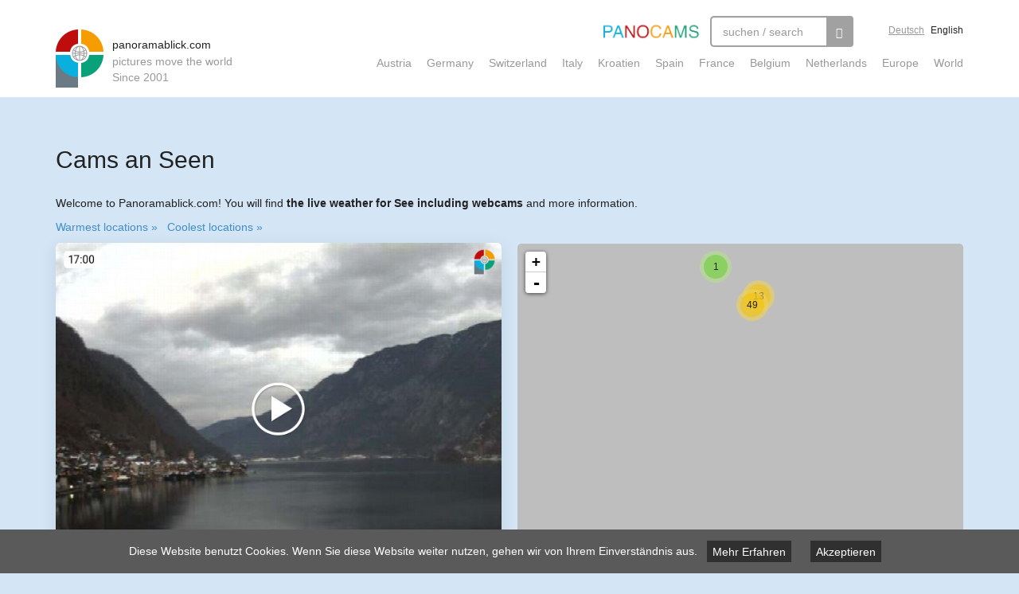

--- FILE ---
content_type: text/html; charset=utf-8
request_url: https://panoramablick.com/en/kategorie/see.html?page=8
body_size: 13155
content:
<!DOCTYPE html>
<html lang="en" dir="ltr"
  xmlns:fb="http://ogp.me/ns/fb#">
<head>
  <link rel="profile" href="http://www.w3.org/1999/xhtml/vocab" />
  <meta charset="utf-8">
  <meta name="viewport" content="width=device-width, initial-scale=1.0">
  <!--[if IE]><![endif]-->
<link rel="dns-prefetch" href="//cdn.jsdelivr.net" />
<link rel="preconnect" href="//cdn.jsdelivr.net" />
<meta http-equiv="Content-Type" content="text/html; charset=utf-8" />
<link href="https://www.panoramablick.com/kategorie/see.html?page=8" rel="alternate" hreflang="de" />
<link href="https://www.panoramablick.com/en/kategorie/see.html?page=8" rel="alternate" hreflang="en" />
<meta name="generator" content="Drupal 7 (http://drupal.org)" />
  <title>See | Page 9 | panoramablick.com</title>

  <link rel="apple-touch-icon" sizes="120x120" href="/apple-touch-icon.png">
  <link rel="icon" type="image/png" href="/favicon-32x32.png" sizes="32x32">
  <link rel="icon" type="image/png" href="/favicon-16x16.png" sizes="16x16">
  <link rel="manifest" href="/manifest.json">
  <link rel="mask-icon" href="/safari-pinned-tab.svg" color="#5bbad5">

  
  <script type="text/javascript">
<!--//--><![CDATA[//><!--
for(var fonts=document.cookie.split("advaggf"),i=0;i<fonts.length;i++){var font=fonts[i].split("="),pos=font[0].indexOf("ont_");-1!==pos&&(window.document.documentElement.className+=" "+font[0].substr(4).replace(/[^a-zA-Z0-9\-]/g,""))}if(void 0!==Storage){fonts=JSON.parse(localStorage.getItem("advagg_fonts"));var current_time=(new Date).getTime();for(var key in fonts)fonts[key]>=current_time&&(window.document.documentElement.className+=" "+key.replace(/[^a-zA-Z0-9\-]/g,""))}
//--><!]]>
</script>
<link type="text/css" rel="stylesheet" href="https://www.panoramablick.com/sites/default/files/advagg_css/css__oz_WBHOyE6q1R2vo2EhM72JcdWbDM9q2CUP4a-Va7nc__uD6n0Mh00pL663K_8v1WG2ujiynD6c4AyHf5wvANhR8__POGu08z9kR3mdv1MdxCTRIKS9UwShMHqsF7sHkaaxlk.css" media="all" />

  <script>
	function addCss(cssCode) {
		var styleElement = document.createElement("style");
		styleElement.type = "text/css";
		if (styleElement.styleSheet) {
			styleElement.styleSheet.cssText = cssCode;
		} else {
			styleElement.appendChild(document.createTextNode(cssCode));
		}
		document.getElementsByTagName("head")[0].appendChild(styleElement);
	}

	addCss('.unveil { display: inherit; }');
</script>
  <!-- HTML5 element support for IE6-8 -->
  <!--[if lt IE 9]>
    <script src="//html5shiv.googlecode.com/svn/trunk/html5.js"></script>
  <![endif]-->
  <script type="text/javascript" src="https://www.panoramablick.com/sites/default/files/advagg_js/js__uyv50GY-FpEINFz68RIYiAno797Zw_86lMdFfAWahuQ__8x6j0kz8H6qlsuVwAe60FfbWOJjPFUn_rrGjgr1AKSo__POGu08z9kR3mdv1MdxCTRIKS9UwShMHqsF7sHkaaxlk.js"></script>
<script type="text/javascript" defer="defer" async="async" src="https://cdn.jsdelivr.net/gh/bramstein/fontfaceobserver@v2.3.0/fontfaceobserver.js"></script>
<script type="text/javascript" src="https://www.panoramablick.com/sites/default/files/advagg_js/js__HxTbhN-HTG8H6pU8ZNTXLhmTeg8fhzG_sbeVLz0gBqU__AdhAFZ5QAk_VrKkFUOCnxJb9ANrhuWlKf15A7QHm14M__POGu08z9kR3mdv1MdxCTRIKS9UwShMHqsF7sHkaaxlk.js" defer="defer" async="async"></script>
<script type="text/javascript" src="https://www.panoramablick.com/sites/default/files/advagg_js/js__WdWj9qKiAQmbPK7mFCjgT6Wrab_RxZ4nWIuYumRP5OE__ErAj4a55snGfSRKDIkw6Sk1JJnfjCwZPPHO00v0rPyE__POGu08z9kR3mdv1MdxCTRIKS9UwShMHqsF7sHkaaxlk.js"></script>
<script type="text/javascript">
<!--//--><![CDATA[//><!--
jQuery.extend(Drupal.settings,{"basePath":"\/","pathPrefix":"en\/","setHasJsCookie":0,"ajaxPageState":{"theme":"panoramablick","theme_token":"j6FC2xeNagwVTh9uzKTp3vZVIWoGRWqWXdwOjowgJB0","css":{"modules\/system\/system.base.css":1,"sites\/all\/modules\/_panoramablick\/admin_css\/admin_css.css":1,"sites\/all\/modules\/_panoramablick\/cam_map\/leaflet\/leaflet.css":1,"sites\/all\/modules\/_panoramablick\/cam_map\/leaflet.markercluster\/MarkerCluster.css":1,"sites\/all\/modules\/_panoramablick\/cam_map\/leaflet.markercluster\/MarkerCluster.Default.css":1,"sites\/all\/modules\/cookiechoices\/cookiechoices.css":1,"modules\/field\/theme\/field.css":1,"sites\/all\/modules\/geofield_gmap\/geofield_gmap.css":1,"sites\/all\/modules\/logintoboggan\/logintoboggan.css":1,"sites\/all\/modules\/_panoramablick\/near_cams\/salonmaps_near.css":1,"modules\/node\/node.css":1,"sites\/all\/modules\/views\/css\/views.css":1,"sites\/all\/modules\/ckeditor\/css\/ckeditor.css":1,"sites\/all\/modules\/ctools\/css\/ctools.css":1,"sites\/all\/modules\/search_api_autocomplete\/search_api_autocomplete.css":1,"sites\/all\/themes\/panoramablick\/fancybox\/jquery.fancybox.css":1,"sites\/all\/themes\/panoramablick\/less\/main.less":1},"js":{"sites\/all\/themes\/bootstrap\/js\/bootstrap.js":1,"sites\/all\/modules\/jquery_update\/replace\/jquery\/1.8\/jquery.min.js":1,"misc\/jquery-extend-3.4.0.js":1,"misc\/jquery-html-prefilter-3.5.0-backport.js":1,"misc\/jquery.once.js":1,"misc\/drupal.js":1,"sites\/all\/modules\/admin_menu\/admin_devel\/admin_devel.js":1,"sites\/all\/modules\/_panoramablick\/admin_js\/admin_js.js":1,"sites\/all\/modules\/_panoramablick\/cam_map\/leaflet\/leaflet.js":1,"sites\/all\/modules\/_panoramablick\/cam_map\/leaflet-providers.js":1,"sites\/all\/modules\/_panoramablick\/cam_map\/leaflet.markercluster\/leaflet.markercluster-src.js":1,"sites\/all\/modules\/_panoramablick\/cam_map\/cam-map.js":1,"sites\/all\/modules\/_panoramablick\/cam_map\/cam-detail-map.js":1,"sites\/all\/modules\/cookiechoices\/cookiechoices.js":1,"sites\/all\/modules\/geofield_gmap\/geofield_gmap.js":1,"sites\/all\/modules\/_panoramablick\/pano_analytics\/pano_analytics.js":1,"https:\/\/cdn.jsdelivr.net\/gh\/bramstein\/fontfaceobserver@v2.3.0\/fontfaceobserver.js":1,"sites\/all\/modules\/advagg\/advagg_font\/advagg_font.js":1,"misc\/autocomplete.js":1,"sites\/all\/modules\/search_api_autocomplete\/search_api_autocomplete.js":1,"sites\/all\/themes\/panoramablick\/bootstrap\/js\/affix.js":1,"sites\/all\/themes\/panoramablick\/bootstrap\/js\/alert.js":1,"sites\/all\/themes\/panoramablick\/bootstrap\/js\/button.js":1,"sites\/all\/themes\/panoramablick\/bootstrap\/js\/carousel.js":1,"sites\/all\/themes\/panoramablick\/bootstrap\/js\/collapse.js":1,"sites\/all\/themes\/panoramablick\/bootstrap\/js\/dropdown.js":1,"sites\/all\/themes\/panoramablick\/bootstrap\/js\/modal.js":1,"sites\/all\/themes\/panoramablick\/bootstrap\/js\/tooltip.js":1,"sites\/all\/themes\/panoramablick\/bootstrap\/js\/popover.js":1,"sites\/all\/themes\/panoramablick\/bootstrap\/js\/scrollspy.js":1,"sites\/all\/themes\/panoramablick\/bootstrap\/js\/tab.js":1,"sites\/all\/themes\/panoramablick\/bootstrap\/js\/transition.js":1,"sites\/all\/themes\/panoramablick\/fancybox\/jquery.fancybox.pack.js":1,"sites\/all\/themes\/panoramablick\/js\/jquery.unveil.js":1,"sites\/all\/themes\/panoramablick\/js\/cam-functions.js":1,"sites\/all\/themes\/panoramablick\/js\/main.js":1,"sites\/all\/themes\/bootstrap\/js\/misc\/autocomplete.js":1}},"near_cams":{"path":"\/sites\/all\/modules\/_panoramablick\/near_cams\/near-cams.php"},"advagg_font":{"helvetica-neue":"Helvetica Neue","lucida-console":"Lucida Console","roboto":"Roboto"},"advagg_font_storage":1,"advagg_font_cookie":1,"advagg_font_no_fout":1,"urlIsAjaxTrusted":{"\/en\/kategorie\/see.html?page=8":true},"bootstrap":{"anchorsFix":1,"anchorsSmoothScrolling":1,"formHasError":1,"popoverEnabled":0,"popoverOptions":{"animation":1,"html":0,"placement":"right","selector":"","trigger":"click","triggerAutoclose":1,"title":"","content":"","delay":0,"container":"body"},"tooltipEnabled":1,"tooltipOptions":{"animation":1,"html":0,"placement":"auto top","selector":"","trigger":"hover focus","delay":0,"container":"body"}}});
//--><!]]>
</script>

  
  
  <!-- Global site tag (gtag.js) - Google Analytics -->
  <script async src="https://www.googletagmanager.com/gtag/js?id=UA-111013642-1"></script>
  <script>
    window.dataLayer = window.dataLayer || [];
    function gtag(){dataLayer.push(arguments);}
    gtag('js', new Date());

    gtag('config', 'UA-25268343-1', {'anonymize_ip': true});
  </script>

</head>
<body class="html not-front not-logged-in no-sidebars page-taxonomy page-taxonomy-term page-taxonomy-term- page-taxonomy-term-15 i18n-en winter">
    <style>
  .page-taxonomy-term-29475 #block-system-main h2.block-headline {
    display: none;
  }

  .leaflet-container .leaflet-control-attribution {
    font-size: 9px;
  }

  #booking-com-modal .modal-dialog {
    width: 90%;
    max-width: 946px;
    height: 75%;
    max-height: 1000px;
    transform: translate(97px, 95px) !important;
  }

  #booking-com-modal .modal-body {
    height: calc(100% - 57px);
  }
  
  #booking-com-modal .modal-content {
    height: 100%;    
  }

  #booking-com-modal iframe {
    width: 100%;
    height: 100%;
  }

</style>


<header class="main-header">
  <div class="container">
    <a class="logo" href="/en" title="Home">
      <span class="site-name">
        panoramablick.com      </span>
      <span class="site-slogan">
        pictures move the world      </span>
      <span class="site-slogan">
        Since 2001
      </span>
    </a>

    <div class="navigation clearfix">
      <div class="top-navigation clearfix">
        <img class="panocams" src="/sites/all/themes/panoramablick/images/panocams.png"/>
        
        
        <div class="search">
            <div class="region region-search">
    <section id="block-search-api-page-suche" class="block block-search-api-page">

      
  <form class="" action="/en/kategorie/see.html?page=8" method="post" id="search-api-page-search-form-suche" accept-charset="UTF-8"><div><div class="form-item form-item-keys-1 form-type-textfield form-autocomplete form-group"><div class="input-group"><input placeholder="suchen / search" class="auto_submit form-control form-text" data-search-api-autocomplete-search="search_api_page_suche" type="text" id="edit-keys-1" name="keys_1" value="" size="15" maxlength="128" /><input class="autocomplete" disabled="disabled" id="edit-keys-1-autocomplete" type="hidden" value="https://www.panoramablick.com/index.php?q=en/search_api_autocomplete/search_api_page_suche/-" />
<span class="input-group-addon"><span class="icon glyphicon glyphicon-refresh" aria-hidden="true"></span>
</span></div> <label class="control-label element-invisible" for="edit-keys-1">Search Webcams...</label>
</div><input type="hidden" name="id" value="1" />
<button type="submit" id="edit-submit-1" name="op" value="&lt;span class=&#039;glyphicon glyphicon-search&#039;&gt;&lt;/span&gt;" class="btn btn-primary form-submit"><span class='glyphicon glyphicon-search'></span></button>
<input type="hidden" name="form_build_id" value="form-1g5qp5AYrSFxmHKsGLfrWqahimLGavEi7e-EqEpq3kM" />
<input type="hidden" name="form_id" value="search_api_page_search_form_suche" />
</div></form>
</section> <!-- /.block -->
  </div>
        </div>
        <div class="language-switcher">
                    <a class="de " href="/kategorie/see.html">Deutsch</a>
          <a class="en active" href="/en/kategorie/see.html">English</a>
        </div>
      </div>

      <div class="bottom-navigation clearfix">
        <div class="bottom-navigation-mobile-toggle">
          <svg class="icon hamburger" height="32px" id="Layer_1" style="enable-background:new 0 0 32 32;" version="1.1" viewBox="0 0 32 32" width="32px" xml:space="preserve" xmlns="http://www.w3.org/2000/svg" xmlns:xlink="http://www.w3.org/1999/xlink"><path d="M4,10h24c1.104,0,2-0.896,2-2s-0.896-2-2-2H4C2.896,6,2,6.896,2,8S2.896,10,4,10z M28,14H4c-1.104,0-2,0.896-2,2  s0.896,2,2,2h24c1.104,0,2-0.896,2-2S29.104,14,28,14z M28,22H4c-1.104,0-2,0.896-2,2s0.896,2,2,2h24c1.104,0,2-0.896,2-2  S29.104,22,28,22z"/></svg>
          <svg class="icon close" viewBox="0 0 24 24" xmlns="http://www.w3.org/2000/svg"><path d="m18.717 6.697l-1.414-1.414-5.303 5.303-5.303-5.303-1.414 1.414 5.303 5.303-5.303 5.303 1.414 1.414 5.303-5.303 5.303 5.303 1.414-1.414-5.303-5.303z"/></svg>
        </div>
        <ul><li class="first leaf menu-mlid-24680"><a href="/en/wetter-webcams/oesterreich.html" title="">Austria</a></li>
<li class="leaf menu-mlid-24682"><a href="/en/wetter-webcams/deutschland.html" title="">Germany</a></li>
<li class="leaf menu-mlid-24683"><a href="/en/wetter-webcams/schweiz.html" title="">Switzerland</a></li>
<li class="leaf menu-mlid-24684"><a href="/en/wetter-webcams/italien.html" title="">Italy</a></li>
<li class="leaf menu-mlid-24691"><a href="/en/wetter-webcams/kroatien.html" title="">Kroatien</a></li>
<li class="leaf menu-mlid-24686"><a href="/en/wetter-webcams/spanien.html" title="">Spain</a></li>
<li class="leaf menu-mlid-24685"><a href="/en/wetter-webcams/frankreich.html" title="">France</a></li>
<li class="leaf menu-mlid-24688"><a href="/en/wetter-webcams/belgien.html" title="">Belgium</a></li>
<li class="leaf menu-mlid-24689"><a href="/en/wetter-webcams/niederlande.html" title="">Netherlands</a></li>
<li class="leaf menu-mlid-24679"><a href="/en/wetter-webcams/europa.html" title="">Europe</a></li>
<li class="last leaf menu-mlid-24681"><a href="/en/wetter-webcams/welt.html" title="">World</a></li>
</ul>      </div>
    </div>

  </div>
</header>

   

   

   

<div class="main-container with-billboard container">

<!--  <header role="banner" id="page-header">
      </header> -->
  
  <!-- <div class="row"> -->

    <section>
      
              <h1 class="top-h1 stackable">
  
          
          <span class="h1-text">
                        Cams an Seen
            
                                      <div class="h1-adsense hidden-on-partnersite">

                
                                
              </div>
            
          </span>

          
          

                                        </h1>
        
        
      

      
                  <div class="region region-content">
    <section id="block-system-main" class="block block-system">

      
  <p>Welcome to Panoramablick.com! You will find <strong>the live weather for See including webcams</strong> and more information.</p><p class="jump-links"><a href="#warmest-locations">Warmest locations &raquo;</a> &nbsp; <a href="#coolest-locations">Coolest locations &raquo;</a> </p><div class='row'><div class='hidden-xs hidden-sm hidden-on-partnersite term-left-box col-sm-6 col-md-6'><div id="node-29004" class="node node-webcam default-view-mode clearfix">

      <script>
    gtag('event', 'cambox-display-list', {
      'event_category': 'cambox-display',
      'event_label': 'Hallstatt Panorama (#29004)',
    });
    </script>

    <div class="cambox">

      
      
      <div class="image">
        <!--
THIS FILE IS NOT USED AND IS HERE AS A STARTING POINT FOR CUSTOMIZATION ONLY.
See http://api.drupal.org/api/function/theme_field/7 for details.
After copying this file to your theme's folder and customizing it, remove this
HTML comment.
-->
<div class="field field-name-field-cam field-type-remote-cropped-image-url field-label-hidden">
    <div class="field-items">
          <div class="field-item even"><a href="/en/weather-webcam/hallstatt-panorama.html"><p><img src="https://archive.panoramablick.com/archive/29004/2026/01/26/17/00-play.jpg"/></p>
</a></div>
      </div>
</div>

              </div>


      <div class="details">
                
        <div class="details-header no-h2"><!-- <h2><a href="/en/weather-webcam/hallstatt-panorama.html">Hallstatt Panorama</a></h2> --><span class="presented-by">by <a target="_blank" href="http://www.hallstatt.net">hallstatt.net</a></span></div><div class="more-webcams"><a class="btn btn-primary btn-sm" href="/en/weather-webcam/hallstatt-panorama.html">Webcam Hallstatt Panorama</a></div>        <p class="text"></p>      </div>
    </div>

  
</div>

</div><div class='parent-term col-sm-6 col-md-6'></div><div class='term-map col-sm-6 col-md-6'><div class='term-map-inner x-thumbnail'><div class='cam-map-data' data-cam-count='122'>
<div data-lat='45.899247000000' data-lng='6.129384000000' data-path='/en/weather-webcam/annecy.html' data-region-title='Annecy'  ></div>
<div data-lat='46.159725000000' data-lng='9.330885100000' data-path='/en/weather-webcam/vercana-am-comersee.html' data-region-title='Vercana am Comersee'  ></div>
<div data-lat='50.873630400000' data-lng='14.769225000000' data-path='/en/node/31122' data-region-title='Olbersdorfersee'  ></div>
<div data-lat='47.677648300000' data-lng='11.198594300000' data-path='/en/node/31111' data-region-title='Murnau am Staffelsee'  ></div>
<div data-lat='47.249879700000' data-lng='8.597602200000' data-path='/en/node/31110' data-region-title='Horgen'  ></div>
<div data-lat='47.299279647813' data-lng='13.456501577246' data-path='/en/node/30693' data-region-title='Zauchensee See'  ></div>
<div data-lat='47.420553000000' data-lng='12.846816000000' data-path='/en/weather-webcam/saalfelden-ritzensee.html' data-region-title='Saalfelden Ritzensee'  ></div>
<div data-lat='47.739950599766' data-lng='13.443005911484' data-path='/en/weather-webcam/wolfgangsee.html' data-region-title='Wolfgangsee'  ></div>
<div data-lat='47.972140000000' data-lng='13.105788000000' data-path='/en/weather-webcam/mattsee.html' data-region-title='Mattsee'  ></div>
<div data-lat='47.858423000000' data-lng='13.357704000000' data-path='/en/weather-webcam/mondsee.html' data-region-title='Mondsee'  ></div>
<div data-lat='46.814964000000' data-lng='13.517076300000' data-path='/en/weather-webcam/seeboden.html' data-region-title='Seeboden'  ></div>
<div data-lat='47.802317000000' data-lng='16.693125000000' data-path='/en/weather-webcam/rust-neusiedlersee.html' data-region-title='Rust Neusiedlersee'  ></div>
<div data-lat='47.506552900000' data-lng='9.779405800000' data-path='/en/weather-webcam/pfaender-bodensee.html' data-region-title='Pfänder Bodensee'  ></div>
<div data-lat='47.916413609631' data-lng='16.765265783081' data-path='/en/weather-webcam/breitenbrunn.html' data-region-title='Breitenbrunn'  ></div>
<div data-lat='47.826640000000' data-lng='13.535671000000' data-path='/en/weather-webcam/attersee.html' data-region-title='Attersee'  ></div>
<div data-lat='47.800933000000' data-lng='16.672440000000' data-path='/en/weather-webcam/rust-stadt.html' data-region-title='Rust am See'  ></div>
<div data-lat='49.209748000000' data-lng='11.185627000000' data-path='/en/weather-webcam/rothsee.html' data-region-title='Rothsee'  ></div>
<div data-lat='46.776918000000' data-lng='13.673452000000' data-path='/en/weather-webcam/millstaetter-see.html' data-region-title='MillstaetterSee'  ></div>
<div data-lat='52.371486000000' data-lng='13.012190000000' data-path='/en/weather-webcam/templiner-see.html' data-region-title='Templiner See'  ></div>
<div data-lat='46.578067520455' data-lng='12.252652322754' data-path='/en/weather-webcam/misurinasee.html' data-region-title='Misurinasee'  ></div>
<div data-lat='47.907252000000' data-lng='13.142052000000' data-path='/en/weather-webcam/wallersee.html' data-region-title='Wallersee'  ></div>
<div data-lat='46.617345000000' data-lng='14.254289000000' data-path='/en/weather-webcam/klagenfurt-strandbad.html' data-region-title='Klagenfurt Strandbad'  ></div>
<div data-lat='51.404940000000' data-lng='7.013810000000' data-path='/en/weather-webcam/baldeneysee.html' data-region-title='Baldeneysee'  ></div>
<div data-lat='47.997934000000' data-lng='11.351870000000' data-path='/en/weather-webcam/starnberger-see.html' data-region-title='Starnberger See'  ></div>
<div data-lat='47.585630000000' data-lng='9.610827000000' data-path='/en/weather-webcam/kressbronn.html' data-region-title='Kressbronn'  ></div>
<div data-lat='49.289222000000' data-lng='12.160106000000' data-path='/en/weather-webcam/oberpfaelzer-seenland.html' data-region-title='Oberpfälzer Seenland'  ></div>
<div data-lat='47.933367000000' data-lng='13.302040000000' data-path='/en/weather-webcam/irrsee.html' data-region-title='Irrsee'  ></div>
<div data-lat='47.796382000000' data-lng='13.303547000000' data-path='/en/weather-webcam/fuschlsee.html' data-region-title='Fuschlsee'  ></div>
<div data-lat='47.716933000000' data-lng='13.483345000000' data-path='/en/weather-webcam/strobl.html' data-region-title='Strobl'  ></div>
<div data-lat='46.669465000000' data-lng='13.978558000000' data-path='/en/weather-webcam/ossiach-seebad.html' data-region-title='Ossiach Seebad'  ></div>
<div data-lat='46.582934000000' data-lng='13.922081000000' data-path='/en/weather-webcam/faakersee-karawanken.html' data-region-title='Faakersee Karawanken'  ></div>
<div data-lat='46.571961000000' data-lng='13.923969000000' data-path='/en/weather-webcam/faakersee.html' data-region-title='Faakersee'  ></div>
<div data-lat='52.421581000000' data-lng='13.165913000000' data-path='/en/weather-webcam/wannsee.html' data-region-title='Wannsee'  ></div>
<div data-lat='46.666060000000' data-lng='13.976525000000' data-path='/en/weather-webcam/ossiach-panorama.html' data-region-title='Ossiach Panorama'  ></div>
<div data-lat='46.652971000000' data-lng='13.897190000000' data-path='/en/weather-webcam/ossiachersee-natur.html' data-region-title='Ossiachersee '  ></div>
<div data-lat='46.614898000000' data-lng='14.249644800000' data-path='/en/weather-webcam/klagenfurt-loretto.html' data-region-title='Klagenfurt Loretto'  ></div>
<div data-lat='47.349532000000' data-lng='15.463107000000' data-path='/en/weather-webcam/teichalm.html' data-region-title='Teichalm'  ></div>
<div data-lat='47.854425000000' data-lng='16.837116000000' data-path='/en/weather-webcam/podersdorf-hafen.html' data-region-title='Podersdorf am See'  ></div>
<div data-lat='47.837755524786' data-lng='16.383093904755' data-path='/en/weather-webcam/neufeld-leitha.html' data-region-title='Steinbrunn'  ></div>
<div data-lat='46.627396000000' data-lng='13.444176000000' data-path='/en/weather-webcam/pressegger-strandbad.html' data-region-title='Pressegger See'  ></div>
<div data-lat='46.705616000000' data-lng='13.346500000000' data-path='/en/weather-webcam/weissensee-seeblick.html' data-region-title='Weissensee Seeblick'  ></div>
<div data-lat='46.610095000000' data-lng='14.049431000000' data-path='/en/weather-webcam/velden.html' data-region-title='Velden'  ></div>
<div data-lat='45.750429000000' data-lng='10.797093000000' data-path='/en/weather-webcam/malcesine-panorama.html' data-region-title='Malcesine Panorama'  ></div>
<div data-lat='50.084109600000' data-lng='9.011073300000' data-path='/en/weather-webcam/kahl-am-main.html' data-region-title='Kahl am Main'  ></div>
<div data-lat='46.625628000000' data-lng='14.086533000000' data-path='/en/weather-webcam/woerthersee-forstsee.html' data-region-title='Wörthersee Forstsee'  ></div>
<div data-lat='47.551911939960' data-lng='13.652229259277' data-path='/en/weather-webcam/hallstatt-panorama.html' data-region-title='Hallstatt Panorama'  ></div>
<div data-lat='45.769798000000' data-lng='10.811062000000' data-path='/en/weather-webcam/malcesine-wind-square.html' data-region-title='Malcesine Windsquar'  ></div>
<div data-lat='47.103839416367' data-lng='9.236201449707' data-path='/en/weather-webcam/quarten-walensee.html' data-region-title='Quarten Walensee'  ></div>
<div data-lat='48.700000000000' data-lng='14.100000000000' data-path='/en/weather-webcam/moldaustausee.html' data-region-title='Moldaustausee'  ></div>
<div data-lat='46.915054000000' data-lng='8.623050000000' data-path='/en/weather-webcam/urnersee.html' data-region-title='Urnersee'  ></div>
<div data-lat='46.754211000000' data-lng='8.036606000000' data-path='/en/weather-webcam/brienzersee.html' data-region-title='Brienzersee'  ></div>
<div data-lat='47.233741000000' data-lng='15.798258000000' data-path='/en/weather-webcam/stubenbergsee.html' data-region-title='Stubenbergsee'  ></div>
<div data-lat='46.728288000000' data-lng='7.674097000000' data-path='/en/weather-webcam/segelschule-thunersee.html' data-region-title='Thunersee'  ></div>
<div data-lat='46.929343000000' data-lng='7.120465000000' data-path='/en/weather-webcam/murtensee.html' data-region-title='Murtensee'  ></div>
<div data-lat='57.347274000000' data-lng='-4.426117000000' data-path='/en/weather-webcam/loch-ness.html' data-region-title='Loch Ness'  ></div>
<div data-lat='45.421468000000' data-lng='8.047142000000' data-path='/en/weather-webcam/lago-di-viverone.html' data-region-title='Lago di Viverone'  ></div>
<div data-lat='42.566357000000' data-lng='11.828842000000' data-path='/en/weather-webcam/bolsenasee.html' data-region-title='Bolsenasee'  ></div>
<div data-lat='45.911432000000' data-lng='8.504719000000' data-path='/en/weather-webcam/baveno-lago-maggiore.html' data-region-title='Baveno Lago Maggiore'  ></div>
<div data-lat='52.593350000000' data-lng='13.262460000000' data-path='/en/weather-webcam/tegeler-see.html' data-region-title='Tegeler See'  ></div>
<div data-lat='47.228523000000' data-lng='8.671337000000' data-path='/en/weather-webcam/waedenswil.html' data-region-title='Wädenswil'  ></div>
<div data-lat='50.195911000000' data-lng='11.910497000000' data-path='/en/weather-webcam/foermitztalsperre.html' data-region-title='Förmitztalsperre'  ></div>
<div data-lat='45.739735000000' data-lng='10.721672000000' data-path='/en/weather-webcam/tignale.html' data-region-title='Tignale'  ></div>
<div data-lat='47.268747000000' data-lng='8.209362000000' data-path='/en/weather-webcam/beinwil.html' data-region-title='Beinwil'  ></div>
</div>
 <!-- MAP for See --> <div id='cam-map-15' class='cam-map clustered-map'></div>
</div></div> </div><h2 class='block-headline'>See See</h2><div class='child-terms no-row'><div id="node-31180" class="node node-webcam node-teaser col-xs-12 col-sm-12 col-sm-md-6 col-md-4 col-lg-4 default-view-mode clearfix">

      <script>
    gtag('event', 'cambox-display-list', {
      'event_category': 'cambox-display',
      'event_label': 'Annecy (#31180)',
    });
    </script>

    <div class="cambox">

      
      
      <div class="image">
        <!--
THIS FILE IS NOT USED AND IS HERE AS A STARTING POINT FOR CUSTOMIZATION ONLY.
See http://api.drupal.org/api/function/theme_field/7 for details.
After copying this file to your theme's folder and customizing it, remove this
HTML comment.
-->
<div class="field field-name-field-cam field-type-remote-cropped-image-url field-label-hidden">
    <div class="field-items">
          <div class="field-item even"><a href="/en/weather-webcam/annecy.html"><p><img src="https://archive.panoramablick.com/archive/31180/2026/01/26/17/30.jpg"/></p>
</a></div>
      </div>
</div>

              </div>


      <div class="details">
                
        <div class="details-header no-h2"><!-- <h2><a href="/en/weather-webcam/annecy.html">Annecy</a></h2> --><span class="presented-by">by <a target="_blank" href="https://www.meteo-annecy.com/">meteo-annecy.com/</a></span></div><div class="more-webcams"><a class="btn btn-primary btn-sm" href="/en/weather-webcam/annecy.html">Webcam Annecy</a></div>        <p class="text"></p>      </div>
    </div>

  
</div>

<div id="node-30234" class="node node-webcam node-teaser col-xs-12 col-sm-12 col-sm-md-6 col-md-4 col-lg-4 default-view-mode clearfix">

      <script>
    gtag('event', 'cambox-display-list', {
      'event_category': 'cambox-display',
      'event_label': 'Attersee (#30234)',
    });
    </script>

    <div class="cambox">

      
      
      <div class="image">
        <!--
THIS FILE IS NOT USED AND IS HERE AS A STARTING POINT FOR CUSTOMIZATION ONLY.
See http://api.drupal.org/api/function/theme_field/7 for details.
After copying this file to your theme's folder and customizing it, remove this
HTML comment.
-->
<div class="field field-name-field-cam field-type-remote-cropped-image-url field-label-hidden">
    <div class="field-items">
          <div class="field-item even"><a href="/en/weather-webcam/attersee.html"><p><img src="https://archive.panoramablick.com/archive/30234/2026/01/26/17/00.jpg"/></p>
</a></div>
      </div>
</div>

              </div>


      <div class="details">
                
        <div class="details-header no-h2"><!-- <h2><a href="/en/weather-webcam/attersee.html">Attersee</a></h2> --><span class="presented-by">by <a target="_blank" href="http://www.aichereben.at">aichereben.at</a></span></div><div class="more-webcams"><a class="btn btn-primary btn-sm" href="/en/weather-webcam/attersee.html">Webcam Attersee</a></div>        <p class="text"></p>      </div>
    </div>

  
</div>

<div id="node-30313" class="node node-webcam node-teaser col-xs-12 col-sm-12 col-sm-md-6 col-md-4 col-lg-4 default-view-mode clearfix">

      <script>
    gtag('event', 'cambox-display-list', {
      'event_category': 'cambox-display',
      'event_label': 'Baldeneysee (#30313)',
    });
    </script>

    <div class="cambox">

      
      
      <div class="image">
        <!--
THIS FILE IS NOT USED AND IS HERE AS A STARTING POINT FOR CUSTOMIZATION ONLY.
See http://api.drupal.org/api/function/theme_field/7 for details.
After copying this file to your theme's folder and customizing it, remove this
HTML comment.
-->
<div class="field field-name-field-cam field-type-remote-cropped-image-url field-label-hidden">
    <div class="field-items">
          <div class="field-item even"><a href="/en/weather-webcam/baldeneysee.html"><p><img src="https://archive.panoramablick.com/archive/30313/2026/01/26/17/15.jpg"/></p>
</a></div>
      </div>
</div>

              </div>


      <div class="details">
                
        <div class="details-header no-h2"><!-- <h2><a href="/en/weather-webcam/baldeneysee.html">Baldeneysee</a></h2> --><span class="presented-by">by <a target="_blank" href="http://www.rab-essen.de">rab-essen.de</a></span></div><div class="more-webcams"><a class="btn btn-primary btn-sm" href="/en/weather-webcam/baldeneysee.html">Webcam Baldeneysee</a></div>        <p class="text"></p>      </div>
    </div>

  
</div>

<div id="node-29689" class="node node-webcam node-teaser col-xs-12 col-sm-12 col-sm-md-6 col-md-4 col-lg-4 default-view-mode clearfix">

      <script>
    gtag('event', 'cambox-display-list', {
      'event_category': 'cambox-display',
      'event_label': 'Baveno Lago Maggiore (#29689)',
    });
    </script>

    <div class="cambox">

      
      
      <div class="image">
        <!--
THIS FILE IS NOT USED AND IS HERE AS A STARTING POINT FOR CUSTOMIZATION ONLY.
See http://api.drupal.org/api/function/theme_field/7 for details.
After copying this file to your theme's folder and customizing it, remove this
HTML comment.
-->
<div class="field field-name-field-cam field-type-remote-cropped-image-url field-label-hidden">
    <div class="field-items">
          <div class="field-item even"><a href="/en/weather-webcam/baveno-lago-maggiore.html"><p><img src="https://archive.panoramablick.com/archive/29689/2026/01/26/17/30.jpg"/></p>
</a></div>
      </div>
</div>

              </div>


      <div class="details">
                
        <div class="details-header no-h2"><!-- <h2><a href="/en/weather-webcam/baveno-lago-maggiore.html">Baveno Lago Maggiore</a></h2> --><span class="presented-by">by <a target="_blank" href="http://www.hotelrigoli.com">hotelrigoli.com</a></span></div><div class="more-webcams"><a class="btn btn-primary btn-sm" href="/en/weather-webcam/baveno-lago-maggiore.html">Webcam Baveno Lago Maggiore</a></div>        <p class="text"></p>      </div>
    </div>

  
</div>

<div id="node-28721" class="node node-webcam node-teaser col-xs-12 col-sm-12 col-sm-md-6 col-md-4 col-lg-4 default-view-mode clearfix">

      <script>
    gtag('event', 'cambox-display-list', {
      'event_category': 'cambox-display',
      'event_label': 'Beinwil (#28721)',
    });
    </script>

    <div class="cambox">

      
      
      <div class="image">
        <!--
THIS FILE IS NOT USED AND IS HERE AS A STARTING POINT FOR CUSTOMIZATION ONLY.
See http://api.drupal.org/api/function/theme_field/7 for details.
After copying this file to your theme's folder and customizing it, remove this
HTML comment.
-->
<div class="field field-name-field-cam field-type-remote-cropped-image-url field-label-hidden">
    <div class="field-items">
          <div class="field-item even"><a href="/en/weather-webcam/beinwil.html"><p><img src="https://archive.panoramablick.com/archive/28721/2026/01/26/17/15.jpg"/></p>
</a></div>
      </div>
</div>

              </div>


      <div class="details">
                
        <div class="details-header no-h2"><!-- <h2><a href="/en/weather-webcam/beinwil.html">Beinwil</a></h2> --><span class="presented-by">by <a target="_blank" href="http://www.webcam-hallwilersee.ch">webcam-hallwilersee.ch</a></span></div><div class="more-webcams"><a class="btn btn-primary btn-sm" href="/en/weather-webcam/beinwil.html">Webcam Beinwil</a></div>        <p class="text"></p>      </div>
    </div>

  
</div>

<div id="node-29675" class="node node-webcam node-teaser col-xs-12 col-sm-12 col-sm-md-6 col-md-4 col-lg-4 default-view-mode clearfix">

      <script>
    gtag('event', 'cambox-display-list', {
      'event_category': 'cambox-display',
      'event_label': 'Bolsenasee (#29675)',
    });
    </script>

    <div class="cambox">

      
      
      <div class="image">
        <!--
THIS FILE IS NOT USED AND IS HERE AS A STARTING POINT FOR CUSTOMIZATION ONLY.
See http://api.drupal.org/api/function/theme_field/7 for details.
After copying this file to your theme's folder and customizing it, remove this
HTML comment.
-->
<div class="field field-name-field-cam field-type-remote-cropped-image-url field-label-hidden">
    <div class="field-items">
          <div class="field-item even"><a href="/en/weather-webcam/bolsenasee.html"><p><img src="https://archive.panoramablick.com/archive/29675/2026/01/26/17/15.jpg"/></p>
</a></div>
      </div>
</div>

              </div>


      <div class="details">
                
        <div class="details-header no-h2"><!-- <h2><a href="/en/weather-webcam/bolsenasee.html">Bolsenasee</a></h2> --><span class="presented-by">by <a target="_blank" href="http://www.valentano.net">valentano.net</a></span></div><div class="more-webcams"><a class="btn btn-primary btn-sm" href="/en/weather-webcam/bolsenasee.html">Webcam Bolsenasee</a></div>        <p class="text"></p>      </div>
    </div>

  
</div>

<div id="node-30236" class="node node-webcam node-teaser col-xs-12 col-sm-12 col-sm-md-6 col-md-4 col-lg-4 default-view-mode clearfix">

      <script>
    gtag('event', 'cambox-display-list', {
      'event_category': 'cambox-display',
      'event_label': 'Breitenbrunn (#30236)',
    });
    </script>

    <div class="cambox">

      
      
      <div class="image">
        <!--
THIS FILE IS NOT USED AND IS HERE AS A STARTING POINT FOR CUSTOMIZATION ONLY.
See http://api.drupal.org/api/function/theme_field/7 for details.
After copying this file to your theme's folder and customizing it, remove this
HTML comment.
-->
<div class="field field-name-field-cam field-type-remote-cropped-image-url field-label-hidden">
    <div class="field-items">
          <div class="field-item even"><a href="/en/weather-webcam/breitenbrunn.html"><p><img src="https://archive.panoramablick.com/archive/30236/2026/01/26/16/45.jpg"/></p>
</a></div>
      </div>
</div>

              </div>


      <div class="details">
                
        <div class="details-header no-h2"><!-- <h2><a href="/en/weather-webcam/breitenbrunn.html">Breitenbrunn</a></h2> --><span class="presented-by">by <a target="_blank" href="https://www.neuerstrand.at">neuerstrand.at</a></span></div><div class="more-webcams"><a class="btn btn-primary btn-sm" href="/en/weather-webcam/breitenbrunn.html">Webcam Breitenbrunn</a></div>        <p class="text"></p>      </div>
    </div>

  
</div>

<div id="node-29166" class="node node-webcam node-teaser col-xs-12 col-sm-12 col-sm-md-6 col-md-4 col-lg-4 default-view-mode clearfix">

      <script>
    gtag('event', 'cambox-display-list', {
      'event_category': 'cambox-display',
      'event_label': 'Brienzersee (#29166)',
    });
    </script>

    <div class="cambox">

      
      
      <div class="image">
        <!--
THIS FILE IS NOT USED AND IS HERE AS A STARTING POINT FOR CUSTOMIZATION ONLY.
See http://api.drupal.org/api/function/theme_field/7 for details.
After copying this file to your theme's folder and customizing it, remove this
HTML comment.
-->
<div class="field field-name-field-cam field-type-remote-cropped-image-url field-label-hidden">
    <div class="field-items">
          <div class="field-item even"><a href="/en/weather-webcam/brienzersee.html"><p><img src="https://archive.panoramablick.com/archive/29166/2026/01/26/17/30.jpg"/></p>
</a></div>
      </div>
</div>

              </div>


      <div class="details">
                
        <div class="details-header no-h2"><!-- <h2><a href="/en/weather-webcam/brienzersee.html">Brienzersee</a></h2> --><span class="presented-by">by <a target="_blank" href="http://www.webcam-brienzersee.com">webcam-brienzersee.com</a></span></div><div class="more-webcams"><a class="btn btn-primary btn-sm" href="/en/weather-webcam/brienzersee.html">Webcam Brienzersee</a></div>        <p class="text"></p>      </div>
    </div>

  
</div>

<div id="node-28786" class="node node-webcam node-teaser col-xs-12 col-sm-12 col-sm-md-6 col-md-4 col-lg-4 default-view-mode clearfix">

      <script>
    gtag('event', 'cambox-display-list', {
      'event_category': 'cambox-display',
      'event_label': 'Faakersee (#28786)',
    });
    </script>

    <div class="cambox">

      
      
      <div class="image">
        <!--
THIS FILE IS NOT USED AND IS HERE AS A STARTING POINT FOR CUSTOMIZATION ONLY.
See http://api.drupal.org/api/function/theme_field/7 for details.
After copying this file to your theme's folder and customizing it, remove this
HTML comment.
-->
<div class="field field-name-field-cam field-type-remote-cropped-image-url field-label-hidden">
    <div class="field-items">
          <div class="field-item even"><a href="/en/weather-webcam/faakersee.html"><p><img src="https://archive.panoramablick.com/archive/28786/2026/01/26/17/00.jpg"/></p>
</a></div>
      </div>
</div>

              </div>


      <div class="details">
                
        <div class="details-header no-h2"><!-- <h2><a href="/en/weather-webcam/faakersee.html">Faakersee</a></h2> --><span class="presented-by">by <a target="_blank" href="https://www.visitvillach.at/">visitvillach.at/</a></span></div><div class="more-webcams"><a class="btn btn-primary btn-sm" href="/en/weather-webcam/faakersee.html">Webcam Faakersee</a></div>        <p class="text"></p>      </div>
    </div>

  
</div>

<div id="node-28949" class="node node-webcam node-teaser col-xs-12 col-sm-12 col-sm-md-6 col-md-4 col-lg-4 default-view-mode clearfix">

      <script>
    gtag('event', 'cambox-display-list', {
      'event_category': 'cambox-display',
      'event_label': 'Faakersee Karawanken (#28949)',
    });
    </script>

    <div class="cambox">

      
      
      <div class="image">
        <!--
THIS FILE IS NOT USED AND IS HERE AS A STARTING POINT FOR CUSTOMIZATION ONLY.
See http://api.drupal.org/api/function/theme_field/7 for details.
After copying this file to your theme's folder and customizing it, remove this
HTML comment.
-->
<div class="field field-name-field-cam field-type-remote-cropped-image-url field-label-hidden">
    <div class="field-items">
          <div class="field-item even"><a href="/en/weather-webcam/faakersee-karawanken.html"><p><img src="https://archive.panoramablick.com/archive/28949/2026/01/26/17/00.jpg"/></p>
</a></div>
      </div>
</div>

              </div>


      <div class="details">
                
        <div class="details-header no-h2"><!-- <h2><a href="/en/weather-webcam/faakersee-karawanken.html">Faakersee Karawanken</a></h2> --><span class="presented-by">by <a target="_blank" href="https://www.visitvillach.at/">visitvillach.at/</a></span></div><div class="more-webcams"><a class="btn btn-primary btn-sm" href="/en/weather-webcam/faakersee-karawanken.html">Webcam Faakersee Karawanken</a></div>        <p class="text"></p>      </div>
    </div>

  
</div>

<div id="node-28966" class="node node-webcam node-teaser col-xs-12 col-sm-12 col-sm-md-6 col-md-4 col-lg-4 default-view-mode clearfix">

      <script>
    gtag('event', 'cambox-display-list', {
      'event_category': 'cambox-display',
      'event_label': 'Förmitztalsperre (#28966)',
    });
    </script>

    <div class="cambox">

      
      
      <div class="image">
        <!--
THIS FILE IS NOT USED AND IS HERE AS A STARTING POINT FOR CUSTOMIZATION ONLY.
See http://api.drupal.org/api/function/theme_field/7 for details.
After copying this file to your theme's folder and customizing it, remove this
HTML comment.
-->
<div class="field field-name-field-cam field-type-remote-cropped-image-url field-label-hidden">
    <div class="field-items">
          <div class="field-item even"><a href="/en/weather-webcam/foermitztalsperre.html"><p><img src="https://archive.panoramablick.com/archive/28966/2026/01/26/17/00.jpg"/></p>
</a></div>
      </div>
</div>

              </div>


      <div class="details">
                
        <div class="details-header no-h2"><!-- <h2><a href="/en/weather-webcam/foermitztalsperre.html">Förmitztalsperre</a></h2> --><span class="presented-by">by <a target="_blank" href="http://www.wwa-ho.bayern.de">wwa-ho.bayern.de</a></span></div><div class="more-webcams"><a class="btn btn-primary btn-sm" href="/en/weather-webcam/foermitztalsperre.html">Webcam Förmitztalsperre</a></div>        <p class="text"></p>      </div>
    </div>

  
</div>

<div id="node-28639" class="node node-webcam node-teaser col-xs-12 col-sm-12 col-sm-md-6 col-md-4 col-lg-4 default-view-mode clearfix">

      <script>
    gtag('event', 'cambox-display-list', {
      'event_category': 'cambox-display',
      'event_label': 'Fuschlsee (#28639)',
    });
    </script>

    <div class="cambox">

      
      
      <div class="image">
        <!--
THIS FILE IS NOT USED AND IS HERE AS A STARTING POINT FOR CUSTOMIZATION ONLY.
See http://api.drupal.org/api/function/theme_field/7 for details.
After copying this file to your theme's folder and customizing it, remove this
HTML comment.
-->
<div class="field field-name-field-cam field-type-remote-cropped-image-url field-label-hidden">
    <div class="field-items">
          <div class="field-item even"><a href="/en/weather-webcam/fuschlsee.html"><p><img src="https://archive.panoramablick.com/archive/28639/2026/01/26/17/00.jpg"/></p>
</a></div>
      </div>
</div>

              </div>


      <div class="details">
                
        <div class="details-header no-h2"><!-- <h2><a href="/en/weather-webcam/fuschlsee.html">Fuschlsee</a></h2> --><span class="presented-by">by <a target="_blank" href="https://www.hoteljakob.at">hoteljakob.at</a></span></div><div class="more-webcams"><a class="btn btn-primary btn-sm" href="/en/weather-webcam/fuschlsee.html">Webcam Fuschlsee</a></div>        <p class="text"></p>      </div>
    </div>

  
</div>

<div id="node-29004" class="node node-webcam node-teaser col-xs-12 col-sm-12 col-sm-md-6 col-md-4 col-lg-4 default-view-mode clearfix">

      <script>
    gtag('event', 'cambox-display-list', {
      'event_category': 'cambox-display',
      'event_label': 'Hallstatt Panorama (#29004)',
    });
    </script>

    <div class="cambox">

      
      
      <div class="image">
        <!--
THIS FILE IS NOT USED AND IS HERE AS A STARTING POINT FOR CUSTOMIZATION ONLY.
See http://api.drupal.org/api/function/theme_field/7 for details.
After copying this file to your theme's folder and customizing it, remove this
HTML comment.
-->
<div class="field field-name-field-cam field-type-remote-cropped-image-url field-label-hidden">
    <div class="field-items">
          <div class="field-item even"><a href="/en/weather-webcam/hallstatt-panorama.html"><p><img src="https://archive.panoramablick.com/archive/29004/2026/01/26/17/00.jpg"/></p>
</a></div>
      </div>
</div>

              </div>


      <div class="details">
                
        <div class="details-header no-h2"><!-- <h2><a href="/en/weather-webcam/hallstatt-panorama.html">Hallstatt Panorama</a></h2> --><span class="presented-by">by <a target="_blank" href="http://www.hallstatt.net">hallstatt.net</a></span></div><div class="more-webcams"><a class="btn btn-primary btn-sm" href="/en/weather-webcam/hallstatt-panorama.html">Webcam Hallstatt Panorama</a></div>        <p class="text"></p>      </div>
    </div>

  
</div>

<div id="node-31110" class="node node-webcam node-teaser col-xs-12 col-sm-12 col-sm-md-6 col-md-4 col-lg-4 default-view-mode clearfix">

      <script>
    gtag('event', 'cambox-display-list', {
      'event_category': 'cambox-display',
      'event_label': 'Horgen (#31110)',
    });
    </script>

    <div class="cambox">

      
      
      <div class="image">
        <!--
THIS FILE IS NOT USED AND IS HERE AS A STARTING POINT FOR CUSTOMIZATION ONLY.
See http://api.drupal.org/api/function/theme_field/7 for details.
After copying this file to your theme's folder and customizing it, remove this
HTML comment.
-->
<div class="field field-name-field-cam field-type-remote-cropped-image-url field-label-hidden">
    <div class="field-items">
          <div class="field-item even"><a href="/en/node/31110"><p><img src="https://archive.panoramablick.com/archive/31110/2026/01/26/17/15.jpg"/></p>
</a></div>
      </div>
</div>

              </div>


      <div class="details">
                
        <div class="details-header no-h2"><!-- <h2><a href="/en/node/31110">Horgen</a></h2> --><span class="presented-by">by <a target="_blank" href="https://magiclift.ch">magiclift.ch</a></span></div><div class="more-webcams"><a class="btn btn-primary btn-sm" href="/en/node/31110">Webcam Horgen</a></div>        <p class="text"></p>      </div>
    </div>

  
</div>

<div id="node-30242" class="node node-webcam node-teaser col-xs-12 col-sm-12 col-sm-md-6 col-md-4 col-lg-4 default-view-mode clearfix">

      <script>
    gtag('event', 'cambox-display-list', {
      'event_category': 'cambox-display',
      'event_label': 'Irrsee (#30242)',
    });
    </script>

    <div class="cambox">

      
      
      <div class="image">
        <!--
THIS FILE IS NOT USED AND IS HERE AS A STARTING POINT FOR CUSTOMIZATION ONLY.
See http://api.drupal.org/api/function/theme_field/7 for details.
After copying this file to your theme's folder and customizing it, remove this
HTML comment.
-->
<div class="field field-name-field-cam field-type-remote-cropped-image-url field-label-hidden">
    <div class="field-items">
          <div class="field-item even"><a href="/en/weather-webcam/irrsee.html"><p><img src="https://archive.panoramablick.com/archive/30242/2026/01/26/17/00.jpg"/></p>
</a></div>
      </div>
</div>

              </div>


      <div class="details">
                
        <div class="details-header no-h2"><!-- <h2><a href="/en/weather-webcam/irrsee.html">Irrsee</a></h2> --><span class="presented-by">by <a target="_blank" href="http://www.sunnhof.at">sunnhof.at</a></span></div><div class="more-webcams"><a class="btn btn-primary btn-sm" href="/en/weather-webcam/irrsee.html">Webcam Irrsee</a></div>        <p class="text"></p>      </div>
    </div>

  
</div>

<div id="node-28959" class="node node-webcam node-teaser col-xs-12 col-sm-12 col-sm-md-6 col-md-4 col-lg-4 default-view-mode clearfix">

      <script>
    gtag('event', 'cambox-display-list', {
      'event_category': 'cambox-display',
      'event_label': 'Kahl am Main (#28959)',
    });
    </script>

    <div class="cambox">

      
      
      <div class="image">
        <!--
THIS FILE IS NOT USED AND IS HERE AS A STARTING POINT FOR CUSTOMIZATION ONLY.
See http://api.drupal.org/api/function/theme_field/7 for details.
After copying this file to your theme's folder and customizing it, remove this
HTML comment.
-->
<div class="field field-name-field-cam field-type-remote-cropped-image-url field-label-hidden">
    <div class="field-items">
          <div class="field-item even"><a href="/en/weather-webcam/kahl-am-main.html"><p><img src="https://archive.panoramablick.com/archive/28959/2026/01/26/17/15.jpg"/></p>
</a></div>
      </div>
</div>

              </div>


      <div class="details">
                
        <div class="details-header no-h2"><!-- <h2><a href="/en/weather-webcam/kahl-am-main.html">Kahl am Main</a></h2> --><span class="presented-by">by <a target="_blank" href="https://campingplatz-kahl.de">campingplatz-kahl.de</a></span></div><div class="more-webcams"><a class="btn btn-primary btn-sm" href="/en/weather-webcam/kahl-am-main.html">Webcam Kahl am Main</a></div>        <p class="text"></p>      </div>
    </div>

  
</div>

<div id="node-29382" class="node node-webcam node-teaser col-xs-12 col-sm-12 col-sm-md-6 col-md-4 col-lg-4 default-view-mode clearfix">

      <script>
    gtag('event', 'cambox-display-list', {
      'event_category': 'cambox-display',
      'event_label': 'Klagenfurt Loretto (#29382)',
    });
    </script>

    <div class="cambox">

      
      
      <div class="image">
        <!--
THIS FILE IS NOT USED AND IS HERE AS A STARTING POINT FOR CUSTOMIZATION ONLY.
See http://api.drupal.org/api/function/theme_field/7 for details.
After copying this file to your theme's folder and customizing it, remove this
HTML comment.
-->
<div class="field field-name-field-cam field-type-remote-cropped-image-url field-label-hidden">
    <div class="field-items">
          <div class="field-item even"><a href="/en/weather-webcam/klagenfurt-loretto.html"><p><img src="https://archive.panoramablick.com/archive/29382/2026/01/26/17/00.jpg"/></p>
</a></div>
      </div>
</div>

              </div>


      <div class="details">
                
        <div class="details-header no-h2"><!-- <h2><a href="/en/weather-webcam/klagenfurt-loretto.html">Klagenfurt Loretto</a></h2> --><span class="presented-by">by <a target="_blank" href="http://www.klagenfurt.at">klagenfurt.at</a></span></div><div class="more-webcams"><a class="btn btn-primary btn-sm" href="/en/weather-webcam/klagenfurt-loretto.html">Webcam Klagenfurt Loretto</a></div>        <p class="text"></p>      </div>
    </div>

  
</div>

<div id="node-30272" class="node node-webcam node-teaser col-xs-12 col-sm-12 col-sm-md-6 col-md-4 col-lg-4 default-view-mode clearfix">

      <script>
    gtag('event', 'cambox-display-list', {
      'event_category': 'cambox-display',
      'event_label': 'Klagenfurt Strandbad (#30272)',
    });
    </script>

    <div class="cambox">

      
      
      <div class="image">
        <!--
THIS FILE IS NOT USED AND IS HERE AS A STARTING POINT FOR CUSTOMIZATION ONLY.
See http://api.drupal.org/api/function/theme_field/7 for details.
After copying this file to your theme's folder and customizing it, remove this
HTML comment.
-->
<div class="field field-name-field-cam field-type-remote-cropped-image-url field-label-hidden">
    <div class="field-items">
          <div class="field-item even"><a href="/en/weather-webcam/klagenfurt-strandbad.html"><p><img src="https://archive.panoramablick.com/archive/30272/2026/01/26/17/00.jpg"/></p>
</a></div>
      </div>
</div>

              </div>


      <div class="details">
                
        <div class="details-header no-h2"><!-- <h2><a href="/en/weather-webcam/klagenfurt-strandbad.html">Klagenfurt Strandbad</a></h2> --><span class="presented-by">by <a target="_blank" href="http://www.klagenfurt.at">klagenfurt.at</a></span></div><div class="more-webcams"><a class="btn btn-primary btn-sm" href="/en/weather-webcam/klagenfurt-strandbad.html">Webcam Klagenfurt Strandbad</a></div>        <p class="text"></p>      </div>
    </div>

  
</div>

<div id="node-30099" class="node node-webcam node-teaser col-xs-12 col-sm-12 col-sm-md-6 col-md-4 col-lg-4 default-view-mode clearfix">

      <script>
    gtag('event', 'cambox-display-list', {
      'event_category': 'cambox-display',
      'event_label': 'Kressbronn (#30099)',
    });
    </script>

    <div class="cambox">

      
      
      <div class="image">
        <!--
THIS FILE IS NOT USED AND IS HERE AS A STARTING POINT FOR CUSTOMIZATION ONLY.
See http://api.drupal.org/api/function/theme_field/7 for details.
After copying this file to your theme's folder and customizing it, remove this
HTML comment.
-->
<div class="field field-name-field-cam field-type-remote-cropped-image-url field-label-hidden">
    <div class="field-items">
          <div class="field-item even"><a href="/en/weather-webcam/kressbronn.html"><p><img src="https://archive.panoramablick.com/archive/30099/2026/01/26/17/15.jpg"/></p>
</a></div>
      </div>
</div>

              </div>


      <div class="details">
                
        <div class="details-header no-h2"><!-- <h2><a href="/en/weather-webcam/kressbronn.html">Kressbronn</a></h2> --><span class="presented-by">by <a target="_blank" href="http://www.kressbronn.kt100.de">kressbronn.kt100.de</a></span></div><div class="more-webcams"><a class="btn btn-primary btn-sm" href="/en/weather-webcam/kressbronn.html">Webcam Kressbronn</a></div>        <p class="text"></p>      </div>
    </div>

  
</div>

<div id="node-29691" class="node node-webcam node-teaser col-xs-12 col-sm-12 col-sm-md-6 col-md-4 col-lg-4 default-view-mode clearfix">

      <script>
    gtag('event', 'cambox-display-list', {
      'event_category': 'cambox-display',
      'event_label': 'Lago di Viverone (#29691)',
    });
    </script>

    <div class="cambox">

      
      
      <div class="image">
        <!--
THIS FILE IS NOT USED AND IS HERE AS A STARTING POINT FOR CUSTOMIZATION ONLY.
See http://api.drupal.org/api/function/theme_field/7 for details.
After copying this file to your theme's folder and customizing it, remove this
HTML comment.
-->
<div class="field field-name-field-cam field-type-remote-cropped-image-url field-label-hidden">
    <div class="field-items">
          <div class="field-item even"><a href="/en/weather-webcam/lago-di-viverone.html"><p><img src="https://archive.panoramablick.com/archive/29691/2026/01/26/17/30.jpg"/></p>
</a></div>
      </div>
</div>

              </div>


      <div class="details">
                
        <div class="details-header no-h2"><!-- <h2><a href="/en/weather-webcam/lago-di-viverone.html">Lago di Viverone</a></h2> --><span class="presented-by">by <a target="_blank" href="http://www.viverone.net">viverone.net</a></span></div><div class="more-webcams"><a class="btn btn-primary btn-sm" href="/en/weather-webcam/lago-di-viverone.html">Webcam Lago di Viverone</a></div>        <p class="text"></p>      </div>
    </div>

  
</div>

<div id="node-28999" class="node node-webcam node-teaser col-xs-12 col-sm-12 col-sm-md-6 col-md-4 col-lg-4 default-view-mode clearfix">

      <script>
    gtag('event', 'cambox-display-list', {
      'event_category': 'cambox-display',
      'event_label': 'Loch Ness (#28999)',
    });
    </script>

    <div class="cambox">

      
      
      <div class="image">
        <!--
THIS FILE IS NOT USED AND IS HERE AS A STARTING POINT FOR CUSTOMIZATION ONLY.
See http://api.drupal.org/api/function/theme_field/7 for details.
After copying this file to your theme's folder and customizing it, remove this
HTML comment.
-->
<div class="field field-name-field-cam field-type-remote-cropped-image-url field-label-hidden">
    <div class="field-items">
          <div class="field-item even"><a href="/en/weather-webcam/loch-ness.html"><p><img src="https://archive.panoramablick.com/archive/28999/2026/01/26/16/30.jpg"/></p>
</a></div>
      </div>
</div>

              </div>


      <div class="details">
                
        <div class="details-header no-h2"><!-- <h2><a href="/en/weather-webcam/loch-ness.html">Loch Ness</a></h2> --><span class="presented-by">by <a target="_blank" href="http://www.lochness.co.uk">lochness.co.uk</a></span></div><div class="more-webcams"><a class="btn btn-primary btn-sm" href="/en/weather-webcam/loch-ness.html">Webcam Loch Ness</a></div>        <p class="text"></p>      </div>
    </div>

  
</div>

<div id="node-29584" class="node node-webcam node-teaser col-xs-12 col-sm-12 col-sm-md-6 col-md-4 col-lg-4 default-view-mode clearfix">

      <script>
    gtag('event', 'cambox-display-list', {
      'event_category': 'cambox-display',
      'event_label': 'Malcesine Panorama (#29584)',
    });
    </script>

    <div class="cambox">

      
      
      <div class="image">
        <!--
THIS FILE IS NOT USED AND IS HERE AS A STARTING POINT FOR CUSTOMIZATION ONLY.
See http://api.drupal.org/api/function/theme_field/7 for details.
After copying this file to your theme's folder and customizing it, remove this
HTML comment.
-->
<div class="field field-name-field-cam field-type-remote-cropped-image-url field-label-hidden">
    <div class="field-items">
          <div class="field-item even"><a href="/en/weather-webcam/malcesine-panorama.html"><p><img src="https://archive.panoramablick.com/archive/29584/2026/01/26/17/15.jpg"/></p>
</a></div>
      </div>
</div>

              </div>


      <div class="details">
                
        <div class="details-header no-h2"><!-- <h2><a href="/en/weather-webcam/malcesine-panorama.html">Malcesine Panorama</a></h2> --><span class="presented-by">by <a target="_blank" href="http://www.stickl.com">stickl.com</a></span></div><div class="more-webcams"><a class="btn btn-primary btn-sm" href="/en/weather-webcam/malcesine-panorama.html">Webcam Malcesine Panorama</a></div>        <p class="text"></p>      </div>
    </div>

  
</div>

<div id="node-29503" class="node node-webcam node-teaser col-xs-12 col-sm-12 col-sm-md-6 col-md-4 col-lg-4 default-view-mode clearfix">

      <script>
    gtag('event', 'cambox-display-list', {
      'event_category': 'cambox-display',
      'event_label': 'Malcesine Windsquar (#29503)',
    });
    </script>

    <div class="cambox">

      
      
      <div class="image">
        <!--
THIS FILE IS NOT USED AND IS HERE AS A STARTING POINT FOR CUSTOMIZATION ONLY.
See http://api.drupal.org/api/function/theme_field/7 for details.
After copying this file to your theme's folder and customizing it, remove this
HTML comment.
-->
<div class="field field-name-field-cam field-type-remote-cropped-image-url field-label-hidden">
    <div class="field-items">
          <div class="field-item even"><a href="/en/weather-webcam/malcesine-wind-square.html"><p><img src="https://archive.panoramablick.com/archive/29503/2026/01/26/17/15.jpg"/></p>
</a></div>
      </div>
</div>

              </div>


      <div class="details">
                
        <div class="details-header no-h2"><!-- <h2><a href="/en/weather-webcam/malcesine-wind-square.html">Malcesine Windsquar</a></h2> --><span class="presented-by">by <a target="_blank" href="http://www.wwwind.com">wwwind.com</a></span></div><div class="more-webcams"><a class="btn btn-primary btn-sm" href="/en/weather-webcam/malcesine-wind-square.html">Webcam Malcesine Windsquar</a></div>        <p class="text"></p>      </div>
    </div>

  
</div>

<div id="node-30240" class="node node-webcam node-teaser col-xs-12 col-sm-12 col-sm-md-6 col-md-4 col-lg-4 default-view-mode clearfix">

      <script>
    gtag('event', 'cambox-display-list', {
      'event_category': 'cambox-display',
      'event_label': 'Mattsee (#30240)',
    });
    </script>

    <div class="cambox">

      
      
      <div class="image">
        <!--
THIS FILE IS NOT USED AND IS HERE AS A STARTING POINT FOR CUSTOMIZATION ONLY.
See http://api.drupal.org/api/function/theme_field/7 for details.
After copying this file to your theme's folder and customizing it, remove this
HTML comment.
-->
<div class="field field-name-field-cam field-type-remote-cropped-image-url field-label-hidden">
    <div class="field-items">
          <div class="field-item even"><a href="/en/weather-webcam/mattsee.html"><p><img src="https://archive.panoramablick.com/archive/30240/2026/01/26/17/00.jpg"/></p>
</a></div>
      </div>
</div>

              </div>


      <div class="details">
                
        <div class="details-header no-h2"><!-- <h2><a href="/en/weather-webcam/mattsee.html">Mattsee</a></h2> --><span class="presented-by">by <a target="_blank" href="https://www.segelschule-mattsee.at">segelschule-mattsee.at</a></span></div><div class="more-webcams"><a class="btn btn-primary btn-sm" href="/en/weather-webcam/mattsee.html">Webcam Mattsee</a></div>        <p class="text"></p>      </div>
    </div>

  
</div>

<div id="node-30241" class="node node-webcam node-teaser col-xs-12 col-sm-12 col-sm-md-6 col-md-4 col-lg-4 default-view-mode clearfix">

      <script>
    gtag('event', 'cambox-display-list', {
      'event_category': 'cambox-display',
      'event_label': 'MillstaetterSee (#30241)',
    });
    </script>

    <div class="cambox">

      
      
      <div class="image">
        <!--
THIS FILE IS NOT USED AND IS HERE AS A STARTING POINT FOR CUSTOMIZATION ONLY.
See http://api.drupal.org/api/function/theme_field/7 for details.
After copying this file to your theme's folder and customizing it, remove this
HTML comment.
-->
<div class="field field-name-field-cam field-type-remote-cropped-image-url field-label-hidden">
    <div class="field-items">
          <div class="field-item even"><a href="/en/weather-webcam/millstaetter-see.html"><p><img src="https://archive.panoramablick.com/archive/30241/2026/01/26/17/00.jpg"/></p>
</a></div>
      </div>
</div>

              </div>


      <div class="details">
                
        <div class="details-header no-h2"><!-- <h2><a href="/en/weather-webcam/millstaetter-see.html">MillstaetterSee</a></h2> --><span class="presented-by">by <a target="_blank" href="http://www.bergfried.net">bergfried.net</a></span></div><div class="more-webcams"><a class="btn btn-primary btn-sm" href="/en/weather-webcam/millstaetter-see.html">Webcam MillstaetterSee</a></div>        <p class="text"></p>      </div>
    </div>

  
</div>

<div id="node-30132" class="node node-webcam node-teaser col-xs-12 col-sm-12 col-sm-md-6 col-md-4 col-lg-4 default-view-mode clearfix">

      <script>
    gtag('event', 'cambox-display-list', {
      'event_category': 'cambox-display',
      'event_label': 'Misurinasee (#30132)',
    });
    </script>

    <div class="cambox">

      
      
      <div class="image">
        <!--
THIS FILE IS NOT USED AND IS HERE AS A STARTING POINT FOR CUSTOMIZATION ONLY.
See http://api.drupal.org/api/function/theme_field/7 for details.
After copying this file to your theme's folder and customizing it, remove this
HTML comment.
-->
<div class="field field-name-field-cam field-type-remote-cropped-image-url field-label-hidden">
    <div class="field-items">
          <div class="field-item even"><a href="/en/weather-webcam/misurinasee.html"><p><img src="https://archive.panoramablick.com/archive/30132/2026/01/26/17/00.jpg"/></p>
</a></div>
      </div>
</div>

              </div>


      <div class="details">
                
        <div class="details-header no-h2"><!-- <h2><a href="/en/weather-webcam/misurinasee.html">Misurinasee</a></h2> --><span class="presented-by">by <a target="_blank" href="https://auronzomisurina.it">auronzomisurina.it</a></span></div><div class="more-webcams"><a class="btn btn-primary btn-sm" href="/en/weather-webcam/misurinasee.html">Webcam Misurinasee</a></div>        <p class="text"></p>      </div>
    </div>

  
</div>

<div id="node-28908" class="node node-webcam node-teaser col-xs-12 col-sm-12 col-sm-md-6 col-md-4 col-lg-4 default-view-mode clearfix">

      <script>
    gtag('event', 'cambox-display-list', {
      'event_category': 'cambox-display',
      'event_label': 'Moldaustausee (#28908)',
    });
    </script>

    <div class="cambox">

      
      
      <div class="image">
        <!--
THIS FILE IS NOT USED AND IS HERE AS A STARTING POINT FOR CUSTOMIZATION ONLY.
See http://api.drupal.org/api/function/theme_field/7 for details.
After copying this file to your theme's folder and customizing it, remove this
HTML comment.
-->
<div class="field field-name-field-cam field-type-remote-cropped-image-url field-label-hidden">
    <div class="field-items">
          <div class="field-item even"><a href="/en/weather-webcam/moldaustausee.html"><p><img src="https://archive.panoramablick.com/archive/28908/2026/01/26/17/00.jpg"/></p>
</a></div>
      </div>
</div>

              </div>


      <div class="details">
                
        <div class="details-header no-h2"><!-- <h2><a href="/en/weather-webcam/moldaustausee.html">Moldaustausee</a></h2> --><span class="presented-by">by <a target="_blank" href="http://www.lipnonet.cz">lipnonet.cz</a></span></div><div class="more-webcams"><a class="btn btn-primary btn-sm" href="/en/weather-webcam/moldaustausee.html">Webcam Moldaustausee</a></div>        <p class="text"></p>      </div>
    </div>

  
</div>

<div id="node-30243" class="node node-webcam node-teaser col-xs-12 col-sm-12 col-sm-md-6 col-md-4 col-lg-4 default-view-mode clearfix">

      <script>
    gtag('event', 'cambox-display-list', {
      'event_category': 'cambox-display',
      'event_label': 'Mondsee (#30243)',
    });
    </script>

    <div class="cambox">

      
      
      <div class="image">
        <!--
THIS FILE IS NOT USED AND IS HERE AS A STARTING POINT FOR CUSTOMIZATION ONLY.
See http://api.drupal.org/api/function/theme_field/7 for details.
After copying this file to your theme's folder and customizing it, remove this
HTML comment.
-->
<div class="field field-name-field-cam field-type-remote-cropped-image-url field-label-hidden">
    <div class="field-items">
          <div class="field-item even"><a href="/en/weather-webcam/mondsee.html"><p><img src="https://archive.panoramablick.com/archive/30243/2026/01/26/17/00.jpg"/></p>
</a></div>
      </div>
</div>

              </div>


      <div class="details">
                
        <div class="details-header no-h2"><!-- <h2><a href="/en/weather-webcam/mondsee.html">Mondsee</a></h2> --><span class="presented-by">by <a target="_blank" href="http://www.scs-mondsee.at">scs-mondsee.at</a></span></div><div class="more-webcams"><a class="btn btn-primary btn-sm" href="/en/weather-webcam/mondsee.html">Webcam Mondsee</a></div>        <p class="text"></p>      </div>
    </div>

  
</div>

<div id="node-31111" class="node node-webcam node-teaser col-xs-12 col-sm-12 col-sm-md-6 col-md-4 col-lg-4 default-view-mode clearfix">

      <script>
    gtag('event', 'cambox-display-list', {
      'event_category': 'cambox-display',
      'event_label': 'Murnau am Staffelsee (#31111)',
    });
    </script>

    <div class="cambox">

      
      
      <div class="image">
        <!--
THIS FILE IS NOT USED AND IS HERE AS A STARTING POINT FOR CUSTOMIZATION ONLY.
See http://api.drupal.org/api/function/theme_field/7 for details.
After copying this file to your theme's folder and customizing it, remove this
HTML comment.
-->
<div class="field field-name-field-cam field-type-remote-cropped-image-url field-label-hidden">
    <div class="field-items">
          <div class="field-item even"><a href="/en/node/31111"><p><img src="https://archive.panoramablick.com/archive/31111/2026/01/26/17/15.jpg"/></p>
</a></div>
      </div>
</div>

              </div>


      <div class="details">
                
        <div class="details-header no-h2"><!-- <h2><a href="/en/node/31111">Murnau am Staffelsee</a></h2> --><span class="presented-by">by <a target="_blank" href="https://www.murnau.de">murnau.de</a></span></div><div class="more-webcams"><a class="btn btn-primary btn-sm" href="/en/node/31111">Webcam Murnau am Staffelsee</a></div>        <p class="text"></p>      </div>
    </div>

  
</div>

<div id="node-28885" class="node node-webcam node-teaser col-xs-12 col-sm-12 col-sm-md-6 col-md-4 col-lg-4 default-view-mode clearfix">

      <script>
    gtag('event', 'cambox-display-list', {
      'event_category': 'cambox-display',
      'event_label': 'Murtensee (#28885)',
    });
    </script>

    <div class="cambox">

      
      
      <div class="image">
        <!--
THIS FILE IS NOT USED AND IS HERE AS A STARTING POINT FOR CUSTOMIZATION ONLY.
See http://api.drupal.org/api/function/theme_field/7 for details.
After copying this file to your theme's folder and customizing it, remove this
HTML comment.
-->
<div class="field field-name-field-cam field-type-remote-cropped-image-url field-label-hidden">
    <div class="field-items">
          <div class="field-item even"><a href="/en/weather-webcam/murtensee.html"><p><img src="https://archive.panoramablick.com/archive/28885/2026/01/26/17/30.jpg"/></p>
</a></div>
      </div>
</div>

              </div>


      <div class="details">
                
        <div class="details-header no-h2"><!-- <h2><a href="/en/weather-webcam/murtensee.html">Murtensee</a></h2> --><span class="presented-by">by <a target="_blank" href="http://www.bisenoire.ch">bisenoire.ch</a></span></div><div class="more-webcams"><a class="btn btn-primary btn-sm" href="/en/weather-webcam/murtensee.html">Webcam Murtensee</a></div>        <p class="text"></p>      </div>
    </div>

  
</div>

<div id="node-30002" class="node node-webcam node-teaser col-xs-12 col-sm-12 col-sm-md-6 col-md-4 col-lg-4 default-view-mode clearfix">

      <script>
    gtag('event', 'cambox-display-list', {
      'event_category': 'cambox-display',
      'event_label': 'Oberpfälzer Seenland (#30002)',
    });
    </script>

    <div class="cambox">

      
      
      <div class="image">
        <!--
THIS FILE IS NOT USED AND IS HERE AS A STARTING POINT FOR CUSTOMIZATION ONLY.
See http://api.drupal.org/api/function/theme_field/7 for details.
After copying this file to your theme's folder and customizing it, remove this
HTML comment.
-->
<div class="field field-name-field-cam field-type-remote-cropped-image-url field-label-hidden">
    <div class="field-items">
          <div class="field-item even"><a href="/en/weather-webcam/oberpfaelzer-seenland.html"><p><img src="https://archive.panoramablick.com/archive/30002/2026/01/26/17/00.jpg"/></p>
</a></div>
      </div>
</div>

              </div>


      <div class="details">
                
        <div class="details-header no-h2"><!-- <h2><a href="/en/weather-webcam/oberpfaelzer-seenland.html">Oberpfälzer Seenland</a></h2> --><span class="presented-by">by <a target="_blank" href="http://www.wildwakeski.de">wildwakeski.de</a></span></div><div class="more-webcams"><a class="btn btn-primary btn-sm" href="/en/weather-webcam/oberpfaelzer-seenland.html">Webcam Oberpfälzer Seenland</a></div>        <p class="text"></p>      </div>
    </div>

  
</div>

<div id="node-31122" class="node node-webcam node-teaser col-xs-12 col-sm-12 col-sm-md-6 col-md-4 col-lg-4 default-view-mode clearfix">

      <script>
    gtag('event', 'cambox-display-list', {
      'event_category': 'cambox-display',
      'event_label': 'Olbersdorfersee (#31122)',
    });
    </script>

    <div class="cambox">

      
      
      <div class="image">
        <!--
THIS FILE IS NOT USED AND IS HERE AS A STARTING POINT FOR CUSTOMIZATION ONLY.
See http://api.drupal.org/api/function/theme_field/7 for details.
After copying this file to your theme's folder and customizing it, remove this
HTML comment.
-->
<div class="field field-name-field-cam field-type-remote-cropped-image-url field-label-hidden">
    <div class="field-items">
          <div class="field-item even"><a href="/en/node/31122"><p><img src="https://archive.panoramablick.com/archive/31122/2026/01/26/16/45.jpg"/></p>
</a></div>
      </div>
</div>

              </div>


      <div class="details">
                
        <div class="details-header no-h2"><!-- <h2><a href="/en/node/31122">Olbersdorfersee</a></h2> --><span class="presented-by">by <a target="_blank" href="https://www.haus-am-see.com/">haus-am-see.com/</a></span></div><div class="more-webcams"><a class="btn btn-primary btn-sm" href="/en/node/31122">Webcam Olbersdorfersee</a></div>        <p class="text"></p>      </div>
    </div>

  
</div>

<div id="node-29567" class="node node-webcam node-teaser col-xs-12 col-sm-12 col-sm-md-6 col-md-4 col-lg-4 default-view-mode clearfix">

      <script>
    gtag('event', 'cambox-display-list', {
      'event_category': 'cambox-display',
      'event_label': 'Ossiach Panorama (#29567)',
    });
    </script>

    <div class="cambox">

      
      
      <div class="image">
        <!--
THIS FILE IS NOT USED AND IS HERE AS A STARTING POINT FOR CUSTOMIZATION ONLY.
See http://api.drupal.org/api/function/theme_field/7 for details.
After copying this file to your theme's folder and customizing it, remove this
HTML comment.
-->
<div class="field field-name-field-cam field-type-remote-cropped-image-url field-label-hidden">
    <div class="field-items">
          <div class="field-item even"><a href="/en/weather-webcam/ossiach-panorama.html"><p><img src="https://archive.panoramablick.com/archive/29567/2026/01/26/17/00.jpg"/></p>
</a></div>
      </div>
</div>

              </div>


      <div class="details">
                
        <div class="details-header no-h2"><!-- <h2><a href="/en/weather-webcam/ossiach-panorama.html">Ossiach Panorama</a></h2> --><span class="presented-by">by <a target="_blank" href="http://www.parth.at">parth.at</a></span></div><div class="more-webcams"><a class="btn btn-primary btn-sm" href="/en/weather-webcam/ossiach-panorama.html">Webcam Ossiach Panorama</a></div>        <p class="text"></p>      </div>
    </div>

  
</div>

<div id="node-28950" class="node node-webcam node-teaser col-xs-12 col-sm-12 col-sm-md-6 col-md-4 col-lg-4 default-view-mode clearfix">

      <script>
    gtag('event', 'cambox-display-list', {
      'event_category': 'cambox-display',
      'event_label': 'Ossiach Seebad (#28950)',
    });
    </script>

    <div class="cambox">

      
      
      <div class="image">
        <!--
THIS FILE IS NOT USED AND IS HERE AS A STARTING POINT FOR CUSTOMIZATION ONLY.
See http://api.drupal.org/api/function/theme_field/7 for details.
After copying this file to your theme's folder and customizing it, remove this
HTML comment.
-->
<div class="field field-name-field-cam field-type-remote-cropped-image-url field-label-hidden">
    <div class="field-items">
          <div class="field-item even"><a href="/en/weather-webcam/ossiach-seebad.html"><p><img src="https://archive.panoramablick.com/archive/28950/2026/01/26/17/00.jpg"/></p>
</a></div>
      </div>
</div>

              </div>


      <div class="details">
                
        <div class="details-header no-h2"><!-- <h2><a href="/en/weather-webcam/ossiach-seebad.html">Ossiach Seebad</a></h2> --><span class="presented-by">by <a target="_blank" href="https://www.visitvillach.at">visitvillach.at</a></span></div><div class="more-webcams"><a class="btn btn-primary btn-sm" href="/en/weather-webcam/ossiach-seebad.html">Webcam Ossiach Seebad</a></div>        <p class="text"></p>      </div>
    </div>

  
</div>

<div id="node-28952" class="node node-webcam node-teaser col-xs-12 col-sm-12 col-sm-md-6 col-md-4 col-lg-4 default-view-mode clearfix">

      <script>
    gtag('event', 'cambox-display-list', {
      'event_category': 'cambox-display',
      'event_label': 'Ossiachersee  (#28952)',
    });
    </script>

    <div class="cambox">

      
      
      <div class="image">
        <!--
THIS FILE IS NOT USED AND IS HERE AS A STARTING POINT FOR CUSTOMIZATION ONLY.
See http://api.drupal.org/api/function/theme_field/7 for details.
After copying this file to your theme's folder and customizing it, remove this
HTML comment.
-->
<div class="field field-name-field-cam field-type-remote-cropped-image-url field-label-hidden">
    <div class="field-items">
          <div class="field-item even"><a href="/en/weather-webcam/ossiachersee-natur.html"><p><img src="https://archive.panoramablick.com/archive/28952/2026/01/26/17/00.jpg"/></p>
</a></div>
      </div>
</div>

              </div>


      <div class="details">
                
        <div class="details-header no-h2"><!-- <h2><a href="/en/weather-webcam/ossiachersee-natur.html">Ossiachersee </a></h2> --><span class="presented-by">by <a target="_blank" href="https://www.visitvillach.at/">visitvillach.at/</a></span></div><div class="more-webcams"><a class="btn btn-primary btn-sm" href="/en/weather-webcam/ossiachersee-natur.html">Webcam Ossiachersee </a></div>        <p class="text"></p>      </div>
    </div>

  
</div>

<div id="node-29873" class="node node-webcam node-teaser col-xs-12 col-sm-12 col-sm-md-6 col-md-4 col-lg-4 default-view-mode clearfix">

      <script>
    gtag('event', 'cambox-display-list', {
      'event_category': 'cambox-display',
      'event_label': 'Pfänder Bodensee (#29873)',
    });
    </script>

    <div class="cambox">

      
      
      <div class="image">
        <!--
THIS FILE IS NOT USED AND IS HERE AS A STARTING POINT FOR CUSTOMIZATION ONLY.
See http://api.drupal.org/api/function/theme_field/7 for details.
After copying this file to your theme's folder and customizing it, remove this
HTML comment.
-->
<div class="field field-name-field-cam field-type-remote-cropped-image-url field-label-hidden">
    <div class="field-items">
          <div class="field-item even"><a href="/en/weather-webcam/pfaender-bodensee.html"><p><img src="https://archive.panoramablick.com/archive/29873/2026/01/26/17/15.jpg"/></p>
</a></div>
      </div>
</div>

              </div>


      <div class="details">
                
        <div class="details-header no-h2"><!-- <h2><a href="/en/weather-webcam/pfaender-bodensee.html">Pfänder Bodensee</a></h2> --></div><div class="more-webcams"><a class="btn btn-primary btn-sm" href="/en/weather-webcam/pfaender-bodensee.html">Webcam Pfänder Bodensee</a></div>        <p class="text"></p>      </div>
    </div>

  
</div>

<div id="node-28638" class="node node-webcam node-teaser col-xs-12 col-sm-12 col-sm-md-6 col-md-4 col-lg-4 default-view-mode clearfix">

      <script>
    gtag('event', 'cambox-display-list', {
      'event_category': 'cambox-display',
      'event_label': 'Podersdorf am See (#28638)',
    });
    </script>

    <div class="cambox">

      
      
      <div class="image">
        <!--
THIS FILE IS NOT USED AND IS HERE AS A STARTING POINT FOR CUSTOMIZATION ONLY.
See http://api.drupal.org/api/function/theme_field/7 for details.
After copying this file to your theme's folder and customizing it, remove this
HTML comment.
-->
<div class="field field-name-field-cam field-type-remote-cropped-image-url field-label-hidden">
    <div class="field-items">
          <div class="field-item even"><a href="/en/weather-webcam/podersdorf-hafen.html"><p><img src="https://archive.panoramablick.com/archive/28638/2026/01/26/16/45.jpg"/></p>
</a></div>
      </div>
</div>

              </div>


      <div class="details">
                
        <div class="details-header no-h2"><!-- <h2><a href="/en/weather-webcam/podersdorf-hafen.html">Podersdorf am See</a></h2> --><span class="presented-by">by <a target="_blank" href="https://www.ycpodersdorf.at">ycpodersdorf.at</a></span></div><div class="more-webcams"><a class="btn btn-primary btn-sm" href="/en/weather-webcam/podersdorf-hafen.html">Webcam Podersdorf am See</a></div>        <p class="text"></p>      </div>
    </div>

  
</div>

<div id="node-29024" class="node node-webcam node-teaser col-xs-12 col-sm-12 col-sm-md-6 col-md-4 col-lg-4 default-view-mode clearfix">

      <script>
    gtag('event', 'cambox-display-list', {
      'event_category': 'cambox-display',
      'event_label': 'Pressegger See (#29024)',
    });
    </script>

    <div class="cambox">

      
      
      <div class="image">
        <!--
THIS FILE IS NOT USED AND IS HERE AS A STARTING POINT FOR CUSTOMIZATION ONLY.
See http://api.drupal.org/api/function/theme_field/7 for details.
After copying this file to your theme's folder and customizing it, remove this
HTML comment.
-->
<div class="field field-name-field-cam field-type-remote-cropped-image-url field-label-hidden">
    <div class="field-items">
          <div class="field-item even"><a href="/en/weather-webcam/pressegger-strandbad.html"><p><img src="https://archive.panoramablick.com/archive/29024/2026/01/26/17/00.jpg"/></p>
</a></div>
      </div>
</div>

              </div>


      <div class="details">
                
        <div class="details-header no-h2"><!-- <h2><a href="/en/weather-webcam/pressegger-strandbad.html">Pressegger See</a></h2> --><span class="presented-by">by <a target="_blank" href="http://www.hermagor.info">hermagor.info</a></span></div><div class="more-webcams"><a class="btn btn-primary btn-sm" href="/en/weather-webcam/pressegger-strandbad.html">Webcam Pressegger See</a></div>        <p class="text"></p>      </div>
    </div>

  
</div>

<div id="node-28902" class="node node-webcam node-teaser col-xs-12 col-sm-12 col-sm-md-6 col-md-4 col-lg-4 default-view-mode clearfix">

      <script>
    gtag('event', 'cambox-display-list', {
      'event_category': 'cambox-display',
      'event_label': 'Quarten Walensee (#28902)',
    });
    </script>

    <div class="cambox">

      
      
      <div class="image">
        <!--
THIS FILE IS NOT USED AND IS HERE AS A STARTING POINT FOR CUSTOMIZATION ONLY.
See http://api.drupal.org/api/function/theme_field/7 for details.
After copying this file to your theme's folder and customizing it, remove this
HTML comment.
-->
<div class="field field-name-field-cam field-type-remote-cropped-image-url field-label-hidden">
    <div class="field-items">
          <div class="field-item even"><a href="/en/weather-webcam/quarten-walensee.html"><p><img src="https://archive.panoramablick.com/archive/28902/2026/01/26/17/15.jpg"/></p>
</a></div>
      </div>
</div>

              </div>


      <div class="details">
                
        <div class="details-header no-h2"><!-- <h2><a href="/en/weather-webcam/quarten-walensee.html">Quarten Walensee</a></h2> --><span class="presented-by">by <a target="_blank" href="http://www.panoramablick.ch">panoramablick.ch</a></span></div><div class="more-webcams"><a class="btn btn-primary btn-sm" href="/en/weather-webcam/quarten-walensee.html">Webcam Quarten Walensee</a></div>        <p class="text"></p>      </div>
    </div>

  
</div>

<div id="node-29975" class="node node-webcam node-teaser col-xs-12 col-sm-12 col-sm-md-6 col-md-4 col-lg-4 default-view-mode clearfix">

      <script>
    gtag('event', 'cambox-display-list', {
      'event_category': 'cambox-display',
      'event_label': 'Rothsee (#29975)',
    });
    </script>

    <div class="cambox">

      
      
      <div class="image">
        <!--
THIS FILE IS NOT USED AND IS HERE AS A STARTING POINT FOR CUSTOMIZATION ONLY.
See http://api.drupal.org/api/function/theme_field/7 for details.
After copying this file to your theme's folder and customizing it, remove this
HTML comment.
-->
<div class="field field-name-field-cam field-type-remote-cropped-image-url field-label-hidden">
    <div class="field-items">
          <div class="field-item even"><a href="/en/weather-webcam/rothsee.html"><p><img src="https://archive.panoramablick.com/archive/29975/2026/01/26/17/00.jpg"/></p>
</a></div>
      </div>
</div>

              </div>


      <div class="details">
                
        <div class="details-header no-h2"><!-- <h2><a href="/en/weather-webcam/rothsee.html">Rothsee</a></h2> --><span class="presented-by">by <a target="_blank" href="http://www.rothsee.de">rothsee.de</a></span></div><div class="more-webcams"><a class="btn btn-primary btn-sm" href="/en/weather-webcam/rothsee.html">Webcam Rothsee</a></div>        <p class="text"></p>      </div>
    </div>

  
</div>

<div id="node-30237" class="node node-webcam node-teaser col-xs-12 col-sm-12 col-sm-md-6 col-md-4 col-lg-4 default-view-mode clearfix">

      <script>
    gtag('event', 'cambox-display-list', {
      'event_category': 'cambox-display',
      'event_label': 'Rust am See (#30237)',
    });
    </script>

    <div class="cambox">

      
      
      <div class="image">
        <!--
THIS FILE IS NOT USED AND IS HERE AS A STARTING POINT FOR CUSTOMIZATION ONLY.
See http://api.drupal.org/api/function/theme_field/7 for details.
After copying this file to your theme's folder and customizing it, remove this
HTML comment.
-->
<div class="field field-name-field-cam field-type-remote-cropped-image-url field-label-hidden">
    <div class="field-items">
          <div class="field-item even"><a href="/en/weather-webcam/rust-stadt.html"><p><img src="https://archive.panoramablick.com/archive/30237/2026/01/26/16/45.jpg"/></p>
</a></div>
      </div>
</div>

              </div>


      <div class="details">
                
        <div class="details-header no-h2"><!-- <h2><a href="/en/weather-webcam/rust-stadt.html">Rust am See</a></h2> --><span class="presented-by">by <a target="_blank" href="http://www.freistadt-rust.at">freistadt-rust.at</a></span></div><div class="more-webcams"><a class="btn btn-primary btn-sm" href="/en/weather-webcam/rust-stadt.html">Webcam Rust am See</a></div>        <p class="text"></p>      </div>
    </div>

  
</div>

<div id="node-30235" class="node node-webcam node-teaser col-xs-12 col-sm-12 col-sm-md-6 col-md-4 col-lg-4 default-view-mode clearfix">

      <script>
    gtag('event', 'cambox-display-list', {
      'event_category': 'cambox-display',
      'event_label': 'Rust Neusiedlersee (#30235)',
    });
    </script>

    <div class="cambox">

      
      
      <div class="image">
        <!--
THIS FILE IS NOT USED AND IS HERE AS A STARTING POINT FOR CUSTOMIZATION ONLY.
See http://api.drupal.org/api/function/theme_field/7 for details.
After copying this file to your theme's folder and customizing it, remove this
HTML comment.
-->
<div class="field field-name-field-cam field-type-remote-cropped-image-url field-label-hidden">
    <div class="field-items">
          <div class="field-item even"><a href="/en/weather-webcam/rust-neusiedlersee.html"><p><img src="https://archive.panoramablick.com/archive/30235/2026/01/26/16/45.jpg"/></p>
</a></div>
      </div>
</div>

              </div>


      <div class="details">
                
        <div class="details-header no-h2"><!-- <h2><a href="/en/weather-webcam/rust-neusiedlersee.html">Rust Neusiedlersee</a></h2> --><span class="presented-by">by <a target="_blank" href="http://www.seebadrust.at">seebadrust.at</a></span></div><div class="more-webcams"><a class="btn btn-primary btn-sm" href="/en/weather-webcam/rust-neusiedlersee.html">Webcam Rust Neusiedlersee</a></div>        <p class="text"></p>      </div>
    </div>

  
</div>

<div id="node-29888" class="node node-webcam node-teaser col-xs-12 col-sm-12 col-sm-md-6 col-md-4 col-lg-4 default-view-mode clearfix">

      <script>
    gtag('event', 'cambox-display-list', {
      'event_category': 'cambox-display',
      'event_label': 'Saalfelden Ritzensee (#29888)',
    });
    </script>

    <div class="cambox">

      
      
      <div class="image">
        <!--
THIS FILE IS NOT USED AND IS HERE AS A STARTING POINT FOR CUSTOMIZATION ONLY.
See http://api.drupal.org/api/function/theme_field/7 for details.
After copying this file to your theme's folder and customizing it, remove this
HTML comment.
-->
<div class="field field-name-field-cam field-type-remote-cropped-image-url field-label-hidden">
    <div class="field-items">
          <div class="field-item even"><a href="/en/weather-webcam/saalfelden-ritzensee.html"><p><img src="https://archive.panoramablick.com/archive/29888/2026/01/26/17/00.jpg"/></p>
</a></div>
      </div>
</div>

              </div>


      <div class="details">
                
        <div class="details-header no-h2"><!-- <h2><a href="/en/weather-webcam/saalfelden-ritzensee.html">Saalfelden Ritzensee</a></h2> --><span class="presented-by">by <a target="_blank" href="http://www.ritzenhof.at">ritzenhof.at</a></span></div><div class="more-webcams"><a class="btn btn-primary btn-sm" href="/en/weather-webcam/saalfelden-ritzensee.html">Webcam Saalfelden Ritzensee</a></div>        <p class="text"></p>      </div>
    </div>

  
</div>

<div id="node-30429" class="node node-webcam node-teaser col-xs-12 col-sm-12 col-sm-md-6 col-md-4 col-lg-4 default-view-mode clearfix">

      <script>
    gtag('event', 'cambox-display-list', {
      'event_category': 'cambox-display',
      'event_label': 'Seeboden (#30429)',
    });
    </script>

    <div class="cambox">

      
      
      <div class="image">
        <!--
THIS FILE IS NOT USED AND IS HERE AS A STARTING POINT FOR CUSTOMIZATION ONLY.
See http://api.drupal.org/api/function/theme_field/7 for details.
After copying this file to your theme's folder and customizing it, remove this
HTML comment.
-->
<div class="field field-name-field-cam field-type-remote-cropped-image-url field-label-hidden">
    <div class="field-items">
          <div class="field-item even"><a href="/en/weather-webcam/seeboden.html"><p><img src="https://archive.panoramablick.com/archive/30429/2026/01/26/17/00.jpg"/></p>
</a></div>
      </div>
</div>

              </div>


      <div class="details">
                
        <div class="details-header no-h2"><!-- <h2><a href="/en/weather-webcam/seeboden.html">Seeboden</a></h2> --><span class="presented-by">by <a target="_blank" href="https://www.kollers.at/">kollers.at/</a></span></div><div class="more-webcams"><a class="btn btn-primary btn-sm" href="/en/weather-webcam/seeboden.html">Webcam Seeboden</a></div>        <p class="text"></p>      </div>
    </div>

  
</div>

<div id="node-29919" class="node node-webcam node-teaser col-xs-12 col-sm-12 col-sm-md-6 col-md-4 col-lg-4 default-view-mode clearfix">

      <script>
    gtag('event', 'cambox-display-list', {
      'event_category': 'cambox-display',
      'event_label': 'Starnberger See (#29919)',
    });
    </script>

    <div class="cambox">

      
      
      <div class="image">
        <!--
THIS FILE IS NOT USED AND IS HERE AS A STARTING POINT FOR CUSTOMIZATION ONLY.
See http://api.drupal.org/api/function/theme_field/7 for details.
After copying this file to your theme's folder and customizing it, remove this
HTML comment.
-->
<div class="field field-name-field-cam field-type-remote-cropped-image-url field-label-hidden">
    <div class="field-items">
          <div class="field-item even"><a href="/en/weather-webcam/starnberger-see.html"><p><img src="https://archive.panoramablick.com/archive/29919/2026/01/26/17/00.jpg"/></p>
</a></div>
      </div>
</div>

              </div>


      <div class="details">
                
        <div class="details-header no-h2"><!-- <h2><a href="/en/weather-webcam/starnberger-see.html">Starnberger See</a></h2> --><span class="presented-by">by <a target="_blank" href="http://www.byc.de">byc.de</a></span></div><div class="more-webcams"><a class="btn btn-primary btn-sm" href="/en/weather-webcam/starnberger-see.html">Webcam Starnberger See</a></div>        <p class="text"></p>      </div>
    </div>

  
</div>

<div id="node-28645" class="node node-webcam node-teaser col-xs-12 col-sm-12 col-sm-md-6 col-md-4 col-lg-4 default-view-mode clearfix">

      <script>
    gtag('event', 'cambox-display-list', {
      'event_category': 'cambox-display',
      'event_label': 'Steinbrunn (#28645)',
    });
    </script>

    <div class="cambox">

      
      
      <div class="image">
        <!--
THIS FILE IS NOT USED AND IS HERE AS A STARTING POINT FOR CUSTOMIZATION ONLY.
See http://api.drupal.org/api/function/theme_field/7 for details.
After copying this file to your theme's folder and customizing it, remove this
HTML comment.
-->
<div class="field field-name-field-cam field-type-remote-cropped-image-url field-label-hidden">
    <div class="field-items">
          <div class="field-item even"><a href="/en/weather-webcam/neufeld-leitha.html"><p><img src="https://archive.panoramablick.com/archive/28645/2026/01/26/16/45.jpg"/></p>
</a></div>
      </div>
</div>

              </div>


      <div class="details">
                
        <div class="details-header no-h2"><!-- <h2><a href="/en/weather-webcam/neufeld-leitha.html">Steinbrunn</a></h2> --><span class="presented-by">by <a target="_blank" href="https://www.steinbrunn.at">steinbrunn.at</a></span></div><div class="more-webcams"><a class="btn btn-primary btn-sm" href="/en/weather-webcam/neufeld-leitha.html">Webcam Steinbrunn</a></div>        <p class="text"></p>      </div>
    </div>

  
</div>

<div id="node-28996" class="node node-webcam node-teaser col-xs-12 col-sm-12 col-sm-md-6 col-md-4 col-lg-4 default-view-mode clearfix">

      <script>
    gtag('event', 'cambox-display-list', {
      'event_category': 'cambox-display',
      'event_label': 'Strobl (#28996)',
    });
    </script>

    <div class="cambox">

      
      
      <div class="image">
        <!--
THIS FILE IS NOT USED AND IS HERE AS A STARTING POINT FOR CUSTOMIZATION ONLY.
See http://api.drupal.org/api/function/theme_field/7 for details.
After copying this file to your theme's folder and customizing it, remove this
HTML comment.
-->
<div class="field field-name-field-cam field-type-remote-cropped-image-url field-label-hidden">
    <div class="field-items">
          <div class="field-item even"><a href="/en/weather-webcam/strobl.html"><p><img src="https://archive.panoramablick.com/archive/28996/2026/01/26/17/00.jpg"/></p>
</a></div>
      </div>
</div>

              </div>


      <div class="details">
                
        <div class="details-header no-h2"><!-- <h2><a href="/en/weather-webcam/strobl.html">Strobl</a></h2> --><span class="presented-by">by <a target="_blank" href="https://wolfgangsee.salzkammergut.at">wolfgangsee.salzkammergut.at</a></span></div><div class="more-webcams"><a class="btn btn-primary btn-sm" href="/en/weather-webcam/strobl.html">Webcam Strobl</a></div>        <p class="text"></p>      </div>
    </div>

  
</div>

<div id="node-29483" class="node node-webcam node-teaser col-xs-12 col-sm-12 col-sm-md-6 col-md-4 col-lg-4 default-view-mode clearfix">

      <script>
    gtag('event', 'cambox-display-list', {
      'event_category': 'cambox-display',
      'event_label': 'Stubenbergsee (#29483)',
    });
    </script>

    <div class="cambox">

      
      
      <div class="image">
        <!--
THIS FILE IS NOT USED AND IS HERE AS A STARTING POINT FOR CUSTOMIZATION ONLY.
See http://api.drupal.org/api/function/theme_field/7 for details.
After copying this file to your theme's folder and customizing it, remove this
HTML comment.
-->
<div class="field field-name-field-cam field-type-remote-cropped-image-url field-label-hidden">
    <div class="field-items">
          <div class="field-item even"><a href="/en/weather-webcam/stubenbergsee.html"><p><img src="https://archive.panoramablick.com/archive/29483/2026/01/26/16/45.jpg"/></p>
</a></div>
      </div>
</div>

              </div>


      <div class="details">
                
        <div class="details-header no-h2"><!-- <h2><a href="/en/weather-webcam/stubenbergsee.html">Stubenbergsee</a></h2> --><span class="presented-by">by <a target="_blank" href="http://www.apfelland.info">apfelland.info</a></span></div><div class="more-webcams"><a class="btn btn-primary btn-sm" href="/en/weather-webcam/stubenbergsee.html">Webcam Stubenbergsee</a></div>        <p class="text"></p>      </div>
    </div>

  
</div>

<div id="node-29559" class="node node-webcam node-teaser col-xs-12 col-sm-12 col-sm-md-6 col-md-4 col-lg-4 default-view-mode clearfix">

      <script>
    gtag('event', 'cambox-display-list', {
      'event_category': 'cambox-display',
      'event_label': 'Tegeler See (#29559)',
    });
    </script>

    <div class="cambox">

      
      
      <div class="image">
        <!--
THIS FILE IS NOT USED AND IS HERE AS A STARTING POINT FOR CUSTOMIZATION ONLY.
See http://api.drupal.org/api/function/theme_field/7 for details.
After copying this file to your theme's folder and customizing it, remove this
HTML comment.
-->
<div class="field field-name-field-cam field-type-remote-cropped-image-url field-label-hidden">
    <div class="field-items">
          <div class="field-item even"><a href="/en/weather-webcam/tegeler-see.html"><p><img src="https://archive.panoramablick.com/archive/29559/2026/01/26/16/45.jpg"/></p>
</a></div>
      </div>
</div>

              </div>


      <div class="details">
                
        <div class="details-header no-h2"><!-- <h2><a href="/en/weather-webcam/tegeler-see.html">Tegeler See</a></h2> --><span class="presented-by">by <a target="_blank" href="http://www.tegeler-segel-club.de">tegeler-segel-club.de</a></span></div><div class="more-webcams"><a class="btn btn-primary btn-sm" href="/en/weather-webcam/tegeler-see.html">Webcam Tegeler See</a></div>        <p class="text"></p>      </div>
    </div>

  
</div>

<div id="node-28994" class="node node-webcam node-teaser col-xs-12 col-sm-12 col-sm-md-6 col-md-4 col-lg-4 default-view-mode clearfix">

      <script>
    gtag('event', 'cambox-display-list', {
      'event_category': 'cambox-display',
      'event_label': 'Teichalm (#28994)',
    });
    </script>

    <div class="cambox">

      
      
      <div class="image">
        <!--
THIS FILE IS NOT USED AND IS HERE AS A STARTING POINT FOR CUSTOMIZATION ONLY.
See http://api.drupal.org/api/function/theme_field/7 for details.
After copying this file to your theme's folder and customizing it, remove this
HTML comment.
-->
<div class="field field-name-field-cam field-type-remote-cropped-image-url field-label-hidden">
    <div class="field-items">
          <div class="field-item even"><a href="/en/weather-webcam/teichalm.html"><p><img src="https://archive.panoramablick.com/archive/28994/2026/01/26/16/45.jpg"/></p>
</a></div>
      </div>
</div>

              </div>


      <div class="details">
                
        <div class="details-header no-h2"><!-- <h2><a href="/en/weather-webcam/teichalm.html">Teichalm</a></h2> --><span class="presented-by">by <a target="_blank" href="https://www.teichalmlifte.at">teichalmlifte.at</a></span></div><div class="more-webcams"><a class="btn btn-primary btn-sm" href="/en/weather-webcam/teichalm.html">Webcam Teichalm</a></div>        <p class="text"></p>      </div>
    </div>

  
</div>

<div id="node-29771" class="node node-webcam node-teaser col-xs-12 col-sm-12 col-sm-md-6 col-md-4 col-lg-4 default-view-mode clearfix">

      <script>
    gtag('event', 'cambox-display-list', {
      'event_category': 'cambox-display',
      'event_label': 'Templiner See (#29771)',
    });
    </script>

    <div class="cambox">

      
      
      <div class="image">
        <!--
THIS FILE IS NOT USED AND IS HERE AS A STARTING POINT FOR CUSTOMIZATION ONLY.
See http://api.drupal.org/api/function/theme_field/7 for details.
After copying this file to your theme's folder and customizing it, remove this
HTML comment.
-->
<div class="field field-name-field-cam field-type-remote-cropped-image-url field-label-hidden">
    <div class="field-items">
          <div class="field-item even"><a href="/en/weather-webcam/templiner-see.html"><p><img src="https://archive.panoramablick.com/archive/29771/2026/01/26/16/45.jpg"/></p>
</a></div>
      </div>
</div>

              </div>


      <div class="details">
                
        <div class="details-header no-h2"><!-- <h2><a href="/en/weather-webcam/templiner-see.html">Templiner See</a></h2> --><span class="presented-by">by <a target="_blank" href="http://www.panoramablick.de">panoramablick.de</a></span></div><div class="more-webcams"><a class="btn btn-primary btn-sm" href="/en/weather-webcam/templiner-see.html">Webcam Templiner See</a></div>        <p class="text"></p>      </div>
    </div>

  
</div>

<div id="node-28723" class="node node-webcam node-teaser col-xs-12 col-sm-12 col-sm-md-6 col-md-4 col-lg-4 default-view-mode clearfix">

      <script>
    gtag('event', 'cambox-display-list', {
      'event_category': 'cambox-display',
      'event_label': 'Thunersee (#28723)',
    });
    </script>

    <div class="cambox">

      
      
      <div class="image">
        <!--
THIS FILE IS NOT USED AND IS HERE AS A STARTING POINT FOR CUSTOMIZATION ONLY.
See http://api.drupal.org/api/function/theme_field/7 for details.
After copying this file to your theme's folder and customizing it, remove this
HTML comment.
-->
<div class="field field-name-field-cam field-type-remote-cropped-image-url field-label-hidden">
    <div class="field-items">
          <div class="field-item even"><a href="/en/weather-webcam/segelschule-thunersee.html"><p><img src="https://archive.panoramablick.com/archive/28723/2026/01/26/17/30.jpg"/></p>
</a></div>
      </div>
</div>

              </div>


      <div class="details">
                
        <div class="details-header no-h2"><!-- <h2><a href="/en/weather-webcam/segelschule-thunersee.html">Thunersee</a></h2> --><span class="presented-by">by <a target="_blank" href="http://www.segelschule-thunersee.ch">segelschule-thunersee.ch</a></span></div><div class="more-webcams"><a class="btn btn-primary btn-sm" href="/en/weather-webcam/segelschule-thunersee.html">Webcam Thunersee</a></div>        <p class="text"></p>      </div>
    </div>

  
</div>

<div id="node-28862" class="node node-webcam node-teaser col-xs-12 col-sm-12 col-sm-md-6 col-md-4 col-lg-4 default-view-mode clearfix">

      <script>
    gtag('event', 'cambox-display-list', {
      'event_category': 'cambox-display',
      'event_label': 'Tignale (#28862)',
    });
    </script>

    <div class="cambox">

      
      
      <div class="image">
        <!--
THIS FILE IS NOT USED AND IS HERE AS A STARTING POINT FOR CUSTOMIZATION ONLY.
See http://api.drupal.org/api/function/theme_field/7 for details.
After copying this file to your theme's folder and customizing it, remove this
HTML comment.
-->
<div class="field field-name-field-cam field-type-remote-cropped-image-url field-label-hidden">
    <div class="field-items">
          <div class="field-item even"><a href="/en/weather-webcam/tignale.html"><p><img src="https://archive.panoramablick.com/archive/28862/2026/01/26/17/15.jpg"/></p>
</a></div>
      </div>
</div>

              </div>


      <div class="details">
                
        <div class="details-header no-h2"><!-- <h2><a href="/en/weather-webcam/tignale.html">Tignale</a></h2> --><span class="presented-by">by <a target="_blank" href="http://www.pradelafam.net">pradelafam.net</a></span></div><div class="more-webcams"><a class="btn btn-primary btn-sm" href="/en/weather-webcam/tignale.html">Webcam Tignale</a></div>        <p class="text"></p>      </div>
    </div>

  
</div>

<div id="node-28673" class="node node-webcam node-teaser col-xs-12 col-sm-12 col-sm-md-6 col-md-4 col-lg-4 default-view-mode clearfix">

      <script>
    gtag('event', 'cambox-display-list', {
      'event_category': 'cambox-display',
      'event_label': 'Urnersee (#28673)',
    });
    </script>

    <div class="cambox">

      
      
      <div class="image">
        <!--
THIS FILE IS NOT USED AND IS HERE AS A STARTING POINT FOR CUSTOMIZATION ONLY.
See http://api.drupal.org/api/function/theme_field/7 for details.
After copying this file to your theme's folder and customizing it, remove this
HTML comment.
-->
<div class="field field-name-field-cam field-type-remote-cropped-image-url field-label-hidden">
    <div class="field-items">
          <div class="field-item even"><a href="/en/weather-webcam/urnersee.html"><p><img src="https://archive.panoramablick.com/archive/28673/2026/01/26/17/15.jpg"/></p>
</a></div>
      </div>
</div>

              </div>


      <div class="details">
                
        <div class="details-header no-h2"><!-- <h2><a href="/en/weather-webcam/urnersee.html">Urnersee</a></h2> --><span class="presented-by">by <a target="_blank" href="http://www.windsurfing-urnersee.ch">windsurfing-urnersee.ch</a></span></div><div class="more-webcams"><a class="btn btn-primary btn-sm" href="/en/weather-webcam/urnersee.html">Webcam Urnersee</a></div>        <p class="text"></p>      </div>
    </div>

  
</div>

<div id="node-29003" class="node node-webcam node-teaser col-xs-12 col-sm-12 col-sm-md-6 col-md-4 col-lg-4 default-view-mode clearfix">

      <script>
    gtag('event', 'cambox-display-list', {
      'event_category': 'cambox-display',
      'event_label': 'Velden (#29003)',
    });
    </script>

    <div class="cambox">

      
      
      <div class="image">
        <!--
THIS FILE IS NOT USED AND IS HERE AS A STARTING POINT FOR CUSTOMIZATION ONLY.
See http://api.drupal.org/api/function/theme_field/7 for details.
After copying this file to your theme's folder and customizing it, remove this
HTML comment.
-->
<div class="field field-name-field-cam field-type-remote-cropped-image-url field-label-hidden">
    <div class="field-items">
          <div class="field-item even"><a href="/en/weather-webcam/velden.html"><p><img src="https://archive.panoramablick.com/archive/29003/2026/01/26/17/00.jpg"/></p>
</a></div>
      </div>
</div>

              </div>


      <div class="details">
                
        <div class="details-header no-h2"><!-- <h2><a href="/en/weather-webcam/velden.html">Velden</a></h2> --><span class="presented-by">by <a target="_blank" href="http://www.boote-schmalzl.at">boote-schmalzl.at</a></span></div><div class="more-webcams"><a class="btn btn-primary btn-sm" href="/en/weather-webcam/velden.html">Webcam Velden</a></div>        <p class="text"></p>      </div>
    </div>

  
</div>

<div id="node-31163" class="node node-webcam node-teaser col-xs-12 col-sm-12 col-sm-md-6 col-md-4 col-lg-4 default-view-mode clearfix">

      <script>
    gtag('event', 'cambox-display-list', {
      'event_category': 'cambox-display',
      'event_label': 'Vercana am Comersee (#31163)',
    });
    </script>

    <div class="cambox">

      
      
      <div class="image">
        <!--
THIS FILE IS NOT USED AND IS HERE AS A STARTING POINT FOR CUSTOMIZATION ONLY.
See http://api.drupal.org/api/function/theme_field/7 for details.
After copying this file to your theme's folder and customizing it, remove this
HTML comment.
-->
<div class="field field-name-field-cam field-type-remote-cropped-image-url field-label-hidden">
    <div class="field-items">
          <div class="field-item even"><a href="/en/weather-webcam/vercana-am-comersee.html"><p><img src="https://archive.panoramablick.com/archive/31163/2026/01/26/17/15.jpg"/></p>
</a></div>
      </div>
</div>

              </div>


      <div class="details">
                
        <div class="details-header no-h2"><!-- <h2><a href="/en/weather-webcam/vercana-am-comersee.html">Vercana am Comersee</a></h2> --><span class="presented-by">by <a target="_blank" href="https://www.sc-domaso.com">sc-domaso.com</a></span></div><div class="more-webcams"><a class="btn btn-primary btn-sm" href="/en/weather-webcam/vercana-am-comersee.html">Webcam Vercana am Comersee</a></div>        <p class="text"></p>      </div>
    </div>

  
</div>

<div id="node-29261" class="node node-webcam node-teaser col-xs-12 col-sm-12 col-sm-md-6 col-md-4 col-lg-4 default-view-mode clearfix">

      <script>
    gtag('event', 'cambox-display-list', {
      'event_category': 'cambox-display',
      'event_label': 'Wädenswil (#29261)',
    });
    </script>

    <div class="cambox">

      
      
      <div class="image">
        <!--
THIS FILE IS NOT USED AND IS HERE AS A STARTING POINT FOR CUSTOMIZATION ONLY.
See http://api.drupal.org/api/function/theme_field/7 for details.
After copying this file to your theme's folder and customizing it, remove this
HTML comment.
-->
<div class="field field-name-field-cam field-type-remote-cropped-image-url field-label-hidden">
    <div class="field-items">
          <div class="field-item even"><a href="/en/weather-webcam/waedenswil.html"><p><img src="https://archive.panoramablick.com/archive/29261/2026/01/26/17/15.jpg"/></p>
</a></div>
      </div>
</div>

              </div>


      <div class="details">
                
        <div class="details-header no-h2"><!-- <h2><a href="/en/weather-webcam/waedenswil.html">Wädenswil</a></h2> --><span class="presented-by">by <a target="_blank" href="http://www.nautica2nd.com">nautica2nd.com</a></span></div><div class="more-webcams"><a class="btn btn-primary btn-sm" href="/en/weather-webcam/waedenswil.html">Webcam Wädenswil</a></div>        <p class="text"></p>      </div>
    </div>

  
</div>

<div id="node-30239" class="node node-webcam node-teaser col-xs-12 col-sm-12 col-sm-md-6 col-md-4 col-lg-4 default-view-mode clearfix">

      <script>
    gtag('event', 'cambox-display-list', {
      'event_category': 'cambox-display',
      'event_label': 'Wallersee (#30239)',
    });
    </script>

    <div class="cambox">

      
      
      <div class="image">
        <!--
THIS FILE IS NOT USED AND IS HERE AS A STARTING POINT FOR CUSTOMIZATION ONLY.
See http://api.drupal.org/api/function/theme_field/7 for details.
After copying this file to your theme's folder and customizing it, remove this
HTML comment.
-->
<div class="field field-name-field-cam field-type-remote-cropped-image-url field-label-hidden">
    <div class="field-items">
          <div class="field-item even"><a href="/en/weather-webcam/wallersee.html"><p><img src="https://archive.panoramablick.com/archive/30239/2026/01/26/17/00.jpg"/></p>
</a></div>
      </div>
</div>

              </div>


      <div class="details">
                
        <div class="details-header no-h2"><!-- <h2><a href="/en/weather-webcam/wallersee.html">Wallersee</a></h2> --><span class="presented-by">by <a target="_blank" href="http://www.seekirchen.at">seekirchen.at</a></span></div><div class="more-webcams"><a class="btn btn-primary btn-sm" href="/en/weather-webcam/wallersee.html">Webcam Wallersee</a></div>        <p class="text"></p>      </div>
    </div>

  
</div>

<div id="node-29056" class="node node-webcam node-teaser col-xs-12 col-sm-12 col-sm-md-6 col-md-4 col-lg-4 default-view-mode clearfix">

      <script>
    gtag('event', 'cambox-display-list', {
      'event_category': 'cambox-display',
      'event_label': 'Wannsee (#29056)',
    });
    </script>

    <div class="cambox">

      
      
      <div class="image">
        <!--
THIS FILE IS NOT USED AND IS HERE AS A STARTING POINT FOR CUSTOMIZATION ONLY.
See http://api.drupal.org/api/function/theme_field/7 for details.
After copying this file to your theme's folder and customizing it, remove this
HTML comment.
-->
<div class="field field-name-field-cam field-type-remote-cropped-image-url field-label-hidden">
    <div class="field-items">
          <div class="field-item even"><a href="/en/weather-webcam/wannsee.html"><p><img src="https://archive.panoramablick.com/archive/29056/2026/01/26/16/45.jpg"/></p>
</a></div>
      </div>
</div>

              </div>


      <div class="details">
                
        <div class="details-header no-h2"><!-- <h2><a href="/en/weather-webcam/wannsee.html">Wannsee</a></h2> --><span class="presented-by">by <a target="_blank" href="https://www.byc.berlin">byc.berlin</a></span></div><div class="more-webcams"><a class="btn btn-primary btn-sm" href="/en/weather-webcam/wannsee.html">Webcam Wannsee</a></div>        <p class="text"></p>      </div>
    </div>

  
</div>

<div id="node-28640" class="node node-webcam node-teaser col-xs-12 col-sm-12 col-sm-md-6 col-md-4 col-lg-4 default-view-mode clearfix">

      <script>
    gtag('event', 'cambox-display-list', {
      'event_category': 'cambox-display',
      'event_label': 'Weissensee Seeblick (#28640)',
    });
    </script>

    <div class="cambox">

      
      
      <div class="image">
        <!--
THIS FILE IS NOT USED AND IS HERE AS A STARTING POINT FOR CUSTOMIZATION ONLY.
See http://api.drupal.org/api/function/theme_field/7 for details.
After copying this file to your theme's folder and customizing it, remove this
HTML comment.
-->
<div class="field field-name-field-cam field-type-remote-cropped-image-url field-label-hidden">
    <div class="field-items">
          <div class="field-item even"><a href="/en/weather-webcam/weissensee-seeblick.html"><p><img src="https://archive.panoramablick.com/archive/28640/2026/01/26/17/00.jpg"/></p>
</a></div>
      </div>
</div>

              </div>


      <div class="details">
                
        <div class="details-header no-h2"><!-- <h2><a href="/en/weather-webcam/weissensee-seeblick.html">Weissensee Seeblick</a></h2> --><span class="presented-by">by <a target="_blank" href="http://www.weissensee.com">weissensee.com</a></span></div><div class="more-webcams"><a class="btn btn-primary btn-sm" href="/en/weather-webcam/weissensee-seeblick.html">Webcam Weissensee Seeblick</a></div>        <p class="text"></p>      </div>
    </div>

  
</div>

</div><div class="text-center"><ul class="pagination"><li class="pager-first"><a href="/en/kategorie/see.html">first</a></li>
<li class="prev"><a href="/en/kategorie/see.html?page=7">previous</a></li>
<li class="pager-ellipsis disabled"><span>…</span></li>
<li><a title="Go to page 5" href="/en/kategorie/see.html?page=4">5</a></li>
<li><a title="Go to page 6" href="/en/kategorie/see.html?page=5">6</a></li>
<li><a title="Go to page 7" href="/en/kategorie/see.html?page=6">7</a></li>
<li><a title="Go to page 8" href="/en/kategorie/see.html?page=7">8</a></li>
<li class="active"><span>9</span></li>
<li><a title="Go to page 10" href="/en/kategorie/see.html?page=9">10</a></li>
<li><a title="Go to page 11" href="/en/kategorie/see.html?page=10">11</a></li>
<li><a title="Go to page 12" href="/en/kategorie/see.html?page=11">12</a></li>
<li><a title="Go to page 13" href="/en/kategorie/see.html?page=12">13</a></li>
<li class="next"><a href="/en/kategorie/see.html?page=9">next</a></li>
<li class="pager-last"><a href="/en/kategorie/see.html?page=13">last</a></li>
</ul></div>
</section> <!-- /.block -->
  </div>
          </section>

  </div>

<!-- </div> -->

    <div class="cam-website-banner container">
      <h2>Webcam Partner</h2>
      <div class="embedded-website">
        <iframe class='cam-website' data-src='https://www.inntalerhof.at'></iframe>
        <a class="iframe-overlay" target="_blank" href="https://www.inntalerhof.at">Website öffnen</a>
      </div>
      <script>
      gtag('event', 'website-iframe-display-main-region', {
        'event_category': 'website-iframe-display',
        'event_label': 'Oberinntal Panorama (#28643)',
      });
      </script>

    </div>
   

   


   
  <div class="container top-teaser">
    <h3 class="more-cams">Cam Recommendations</h3>
    <div class="row">
              <div class="col-xs-12 col-md-6 col-sm-4 col-md-2 teaser">
          <div class="cambox cambox-mini">
      <a class="image" href="/en/weather-webcam/soller-santa-catalina.html">

    
          <img src="https://archive.panoramablick.com/archive/29032/2026/01/26/18/00.jpg"/>

      

</a>
      <a href="/en/weather-webcam/soller-santa-catalina.html" class="details" style="color: #666; background-color: #f4e500;">
        <strong>Mallorca Sommer</strong>
        <span class="">Majorca Summer</span>
      </a>
    </div>        </div>
              <div class="col-xs-12 col-md-6 col-sm-4 col-md-2 teaser">
          <div class="cambox cambox-mini">
      <a class="image" href="/en/weather-webcam/innichen.html">

    
          <img src="https://archive.panoramablick.com/archive/29702/2026/01/26/17/00.jpg"/>

      

</a>
      <a href="/en/weather-webcam/innichen.html" class="details" style="color: #000000; background-color: #ffffff;">
        <strong>Südtirol - Alto Adige</strong>
        <span class="">South Tirol - Webcams </span>
      </a>
    </div>        </div>
              <div class="col-xs-12 col-md-6 col-sm-4 col-md-2 teaser">
          <div class="cambox cambox-mini">
      <a class="image" href="/en/kategorie/vulkan.html">

    
          <img src="https://archive.panoramablick.com/archive/29826/2026/01/26/15/00.jpg"/>

      

</a>
      <a href="/en/kategorie/vulkan.html" class="details" style="color: #ffffff; background-color: #f18e1c;">
        <strong>Vulkan - Live</strong>
        <span class="">Volcano - Live</span>
      </a>
    </div>        </div>
              <div class="col-xs-12 col-md-6 col-sm-4 col-md-2 teaser">
          <div class="cambox cambox-mini">
      <a class="image" href="/en/node/30676">

    
          <img src="https://archive.panoramablick.com/archive/30465/2026/01/26/17/00.jpg"/>

      

</a>
      <a href="/en/node/30676" class="details" style="color: #000000; background-color: #ffffff;">
        <strong>Cams nach Seehöhe</strong>
        <span class="">Alp Cams listed at sea level</span>
      </a>
    </div>        </div>
              <div class="col-xs-12 col-md-6 col-sm-4 col-md-2 teaser">
          <div class="cambox cambox-mini">
      <a class="image" href="/en/weather-webcam/neapel.html">

    
          <img src="https://archive.panoramablick.com/archive/29677/2026/01/26/17/15.jpg"/>

      

</a>
      <a href="/en/weather-webcam/neapel.html" class="details" style="color: #ffffff; background-color: #2a71b0;">
        <strong>Meer</strong>
        <span class="">Cams am Meer</span>
      </a>
    </div>        </div>
              <div class="col-xs-12 col-md-6 col-sm-4 col-md-2 teaser">
          <div class="cambox cambox-mini">
          <a class="image" href="/en/weather-webcam/olang-pustertal.html">

    
          <img src="https://archive.panoramablick.com/archive/28696/2026/01/26/17/15.jpg"/>

      

</a>
          <a href="/en/weather-webcam/olang-pustertal.html" class="details">
            <strong>Cam des Tages</strong>
            <span class="">Antholz Pustertal</span>
          </a>
        </div>        </div>
         
    </div>
  </div>
   

   

   




        <!--<div class="social-media-links">
          <a class="facebook" target="_blank" href="https://www.facebook.com/panocams">Facebook</a>
          <a class="twitter" target="_blank" href="https://twitter.com/panocams">Twitter</a>
          <a class="youtube" target="_blank" href="#">YouTube</a>
        </div>-->


<footer class="footer">
  <div class="container">
    <div class="row">

      <div class="col col-md-2 col-lg-2">
        <section id="block-block-1" class="block block-block">

      
  <p>© by <a href="http://www.proinform.at/" target="_blank">Proinform</a></p>
<p><a href="/impressum.html">Kontakt/Impressum</a></p>
<p><a href="/datenschutzerklaerung.html">Datenschutzerklärung</a></p>
<p><a class="facebook" href="https://www.facebook.com/panocams" target="_blank">Facebook</a> <a class="twitter" href="https://twitter.com/panocams" target="_blank">Twitter</a> <a class="blog" href="/panoramablick-blog.html">Blog</a></p>

</section> <!-- /.block -->
      </div>

      
      
      <div class="col col-md-4 col-lg-4">
        <section id="block-block-2" class="block block-block">

      
  <p>Webcam Vorschlag  -  Ideen  -  Anregungen<br />
Webcam  probosal   -  Ideas  -   Suggestions<br /><a href="mailto:info@panoramablick.com">info@panoramablick.com</a></p>

</section> <!-- /.block -->
      </div>

      <div class="col col-md-4 col-lg-4">
        <section id="block-block-4" class="block block-block">

      
  <p><a href="https://www.balearen.com/" target="_blank"><img alt="" src="https://www.panoramablick.com/sites/default/files/upload/balearen-logo.png" style="border-radius:4px; border:4px solid rgb(255, 255, 255); width:239px" /></a></p>

</section> <!-- /.block -->
      </div>

          </div>
  </div>
</footer>

  <script type="text/javascript">
<!--//--><![CDATA[//><!--
cookieChoices.showCookieConsentBar('Diese Website benutzt Cookies. Wenn Sie diese Website weiter nutzen, gehen wir von Ihrem Einverständnis aus.', 'Akzeptieren', 'Mehr Erfahren', '/datenschutzerklaerung.html');
//--><!]]>
</script>
<script type="text/javascript" src="https://www.panoramablick.com/sites/default/files/advagg_js/js__i11V-7AETPhfL9YzRpXBpECwVkYyQ_ahu2eHxES_mK0__S79mhsO6q7fWONLNt9XSEZx-JmiQeAEtuPkuVxIEjpY__POGu08z9kR3mdv1MdxCTRIKS9UwShMHqsF7sHkaaxlk.js"></script>

  
</body>
</html>


--- FILE ---
content_type: text/html; charset=utf-8
request_url: https://www.inntalerhof.at/
body_size: 12859
content:
<!DOCTYPE html><html dir="ltr" lang="de" class="no-js"><head><meta charset="utf-8"><!-- ennemoser advertising gmbh ≫ https://ennemoser.team/ This website is powered by TYPO3 - inspiring people to share! TYPO3 is a free open source Content Management Framework initially created by Kasper Skaarhoj and licensed under GNU/GPL. TYPO3 is copyright 1998-2026 of Kasper Skaarhoj. Extensions are copyright of their respective owners. Information and contribution at https://typo3.org/ --><base href="https://www.inntalerhof.at/"><link rel="icon" href="https://www.inntalerhof.at/favicon.ico" type="image/vnd.microsoft.icon"><meta http-equiv="x-ua-compatible" content="IE=edge"/><meta name="generator" content="TYPO3 CMS"/><meta name="description" content="Entdecken Sie die Vielfalt des Hochplateaus in der Region Seefeld, Tirol, Österreich ✔ 4-Sterne-Hotel Inntalerhof ✔ Unvergessliche Momente im Sommer und Winter ✔ Tiroler Halbpension ✔ Wellness ✔ Panorama Garten ➤ Jetzt einchecken"/><meta name="viewport" content="width=device-width, initial-scale=1, maximum-scale=1"/><meta name="robots" content="index, follow"/><meta name="referrer" content="origin"/><meta name="author" content="Inntalerhof"/><meta property="og:title" content="Panoramahotel Inntalerhof | Wellness Hotel Seefeld Tirol"/><meta property="og:image" content="https://www.inntalerhof.at/fileadmin/_processed_/5/9/csm_Content-Hotel-Inntalerhof-Sommer-Terrasse_fdc172f19f.jpg"/><meta property="og:image:url" content="https://www.inntalerhof.at/fileadmin/_processed_/5/9/csm_Content-Hotel-Inntalerhof-Sommer-Terrasse_fdc172f19f.jpg"/><meta property="og:image:width" content="1200"/><meta property="og:image:height" content="628"/><meta property="og:site_name" content="Inntalerhof"/><meta property="og:locale" content="de_DE"/><meta property="og:type" content="Website"/><meta property="og:description" content="Entdecken Sie die Vielfalt des Hochplateaus in der Region Seefeld, Tirol, Österreich ✔ 4-Sterne-Hotel Inntalerhof ✔ Unvergessliche Momente im Sommer und Winter ✔ Tiroler Halbpension ✔ Wellness ✔ Panorama Garten ➤ Jetzt einchecken"/><meta name="twitter:card" content="summary"/><meta name="twitter:image" content="https://www.inntalerhof.at/fileadmin/_processed_/e/6/csm_Content-Hotel-Inntalerhof-Sommer-Terrasse-8_104f70ceca.jpg"/><meta name="apple-mobile-web-app-capable" content="no"/><meta name="google" content="notranslate"/><meta name="google-site-verification" content="X70yYXJWsR8wQ93XIEa0P7QHrx7HG1bZK3tB2VyyvGs"/><meta name="copyright" content="Inntalerhof"/><meta name="rating" content="General"/><meta property="og:region" content="AT"/><meta property="og:locality" content="Seefeld"/><meta property="og:latitude" content="47.311176"/><meta property="og:longitude" content="11.14412"/><link rel="stylesheet" href="fileadmin/templates/news/Css/news-basic.css?1659611313" media="all"><link rel="stylesheet" href="https://www.inntalerhof.at/typo3temp/assets/compressed/merged-ed2b84138e56bcfc991f06006ce16afa-min.css?1769091078" media="all"> <script src="https://www.inntalerhof.at/typo3temp/assets/compressed/merged-0f793900a14d057cdfe3b3b5f638f18e-min.js?1769091078"></script> <meta name="theme-color" content="#ffffff" media="(prefers-color-scheme: light)"><meta name="theme-color" content="#ae9a64" media="(prefers-color-scheme: dark)"><link rel="apple-touch-icon" sizes="180x180" href="https://www.inntalerhof.at/apple-touch-icon.png"><link rel="icon" type="image/png" sizes="32x32" href="https://www.inntalerhof.at/favicon-32x32.png"><link rel="icon" type="image/png" sizes="16x16" href="https://www.inntalerhof.at/favicon-16x16.png"><link rel="manifest" href="https://www.inntalerhof.at/site.webmanifest"><link rel="mask-icon" href="https://www.inntalerhof.at/safari-pinned-tab.svg" color="#000000"><meta name="msapplication-TileColor" content="#ffffff"><meta name="theme-color" content="#ffffff"><title>Ihr Panoramahotel Inntalerhof | Wellness Hotel Seefeld Tirol</title><meta property="og:url" content="https://www.inntalerhof.at/"/><script>(function(w,d,s,l,i){w[l]=w[l]||[];w[l].push({'gtm.start':
new Date().getTime(),event:'gtm.js'});var f=d.getElementsByTagName(s)[0],
j=d.createElement(s),dl=l!='dataLayer'?'&l='+l:'';j.async=true;j.src=
'https://www.googletagmanager.com/gtm.js?id='+i+dl;f.parentNode.insertBefore(j,f);
})(window,document,'script','dataLayer','GTM-KRQS92X');</script> <link rel="canonical" href="https://www.inntalerhof.at/"/><link rel="alternate" hreflang="de" href="https://www.inntalerhof.at/"/><link rel="alternate" hreflang="en" href="https://www.inntalerhof.at/en/"/><link rel="alternate" hreflang="x-default" href="https://www.inntalerhof.at/"/></head><body id="page-1" class="lang-de"><noscript><iframe src="https://www.googletagmanager.com/ns.html?id=GTM-KRQS92X" height="0" width="0" style="display:none;visibility:hidden"></iframe></noscript><div id="wrapTop" class="flexContainer justifyCenter"><div class="topInner flexContainer align-items-center"><div id="NaviTriggerWrap" class="flexContainer"><div title="" id="desktopTrigger"><div id="hamburger"><span></span></div></div></div><div id="logo"><div class="logoBig"><a href="/"><img title="Inntalerhof" alt="Inntalerhof" loading="lazy" src="https://www.inntalerhof.at/fileadmin/svgs/logo_big.svg" width="138" height="100"/></a></div><div class="logoSmall"><a href="/"><img title="Inntalerhof" alt="Inntalerhof" loading="lazy" src="https://www.inntalerhof.at/fileadmin/svgs/logo_small.svg" width="348" height="28"/></a></div></div><div id="topButtons"><div class="topIcons flexContainer justifyCenter"><a href="tel:+4352124747" title="anrufen"><img class="lazy" title="anrufen" alt="anrufen" loading="lazy" src="https://www.inntalerhof.at/fileadmin/svgs/top_phone.svg" width="21" height="21"/></a><a href="mailto:info@inntalerhof.com" title="Email"><img class="lazy" title="Email" alt="Email" loading="lazy" src="https://www.inntalerhof.at/fileadmin/svgs/top_mail.svg" width="27" height="21"/></a><a href="https://inntalerhof.firstvoucher.com/" title="Gutscheine" target="_blank" rel="noreferrer"><img class="lazy" title="Gutscheine" alt="Gutscheine" loading="lazy" src="https://www.inntalerhof.at/fileadmin/svgs/top_gift.svg" width="21" height="21"/></a><a href="/hotel/bildergalerie/" title="Bildergalerie"><img class="lazy" title="Bildergalerie" alt="Bildergalerie" loading="lazy" src="https://www.inntalerhof.at/fileadmin/svgs/top_gallery.svg" width="23" height="21"/></a></div><div class="request"><a title="anfragen" href="/raum/anfragen/">anfragen</a></div><div class="booking"><a href="https://booking.inntalerhof.at/" target="_blank" title="buchen">buchen</a></div></div></div></div><div id="mainNavi"><nav class="navbar navbar-expand-md" aria-label="Main Navigation"><ul class="navbar-nav"><li class="nav-item dropdown "><a class="nav-link " href="/hotel/" title="Hotel" data-toggle="dropdown" > Hotel </a><ul class="dropdown-menu" aria-expanded="false" aria-label="Main Navigation Submenu"><div class="nav-subtitle">Inntalerhof</div><li class=""><a class="dropdown-item" href="/hotel/der-inntalerhof/" title="Der Inntalerhof" > Der Inntalerhof </a></li><li class=""><a class="dropdown-item" href="/hotel/bildergalerie/" title="Bildergalerie" > Bildergalerie </a></li><li class=""><a class="dropdown-item" href="/hotel/beste-lage-und-anreise/" title="Beste Lage und Anreise" > Beste Lage und Anreise </a></li><li class=""><a class="dropdown-item" href="/hotel/seminare/" title="Seminare" > Seminare </a></li><li class=""><a class="dropdown-item" href="/hotel/jobs/" title="Jobs" > Jobs </a></li><li class=""><a class="dropdown-item" href="/hotel/webcam/" title="Webcam" > Webcam </a></li></ul></li><li class="nav-item dropdown "><a class="nav-link " href="/raum/zimmer-suiten/" title="Raum" data-toggle="dropdown" > Raum </a><ul class="dropdown-menu" aria-expanded="false" aria-label="Main Navigation Submenu"><div class="nav-subtitle">Wohnen</div><li class=""><a class="dropdown-item" href="/raum/zimmer-suiten/" title="Zimmer &amp; Suiten" > Zimmer &amp; Suiten </a></li><li class=""><a class="dropdown-item" href="/raum/familien-appartements/" title="Familien Appartements" > Familien Appartements </a></li><li class=""><a class="dropdown-item" href="/raum/ferienwohnungen/" title="Ferienwohnungen" > Ferienwohnungen </a></li><li class=""><a class="dropdown-item" href="/raum/preise/" title="Preise" > Preise </a></li><li class=""><a class="dropdown-item" href="/raum/inklusivleistungen/" title="Inklusivleistungen" > Inklusivleistungen </a></li><li class=""><a class="dropdown-item" href="/raum/buchungsinformationen/" title="Buchungsinformationen" > Buchungsinformationen </a></li><li class=""><a class="dropdown-item" href="https://inntalerhof.firstvoucher.com/" title="Gutscheine" target="_blank"> Gutscheine </a></li><li class=""><a class="dropdown-item" href="/raum/angebote/" title="Angebote" > Angebote </a></li><li class=""><a class="dropdown-item" href="/raum/specials/" title="Specials" > Specials </a></li><li class=""><a class="dropdown-item" href="/raum/anfragen/" title="Anfragen" > Anfragen </a></li><li class=""><a class="dropdown-item" href="https://booking.inntalerhof.at" title="Buchen" target="_blank"> Buchen </a></li></ul></li><li class="nav-item dropdown "><a class="nav-link " href="/begegnung/verwoehnpension/" title="Begegnung" data-toggle="dropdown" > Begegnung </a><ul class="dropdown-menu" aria-expanded="false" aria-label="Main Navigation Submenu"><div class="nav-subtitle">Genuss</div><li class=""><a class="dropdown-item" href="/begegnung/verwoehnpension/" title="Verwöhnpension" > Verwöhnpension </a></li><li class=""><a class="dropdown-item" href="/begegnung/restaurants/" title="Restaurants" > Restaurants </a></li><li class=""><a class="dropdown-item" href="/begegnung/sonnenterrasse/" title="Sonnenterrasse" > Sonnenterrasse </a></li><li class=""><a class="dropdown-item" href="/begegnung/gutes-aus-der-region/" title="Gutes aus der Region" > Gutes aus der Region </a></li></ul></li><li class="nav-item dropdown "><a class="nav-link " href="/zeit/wellness-im-ueberblick/" title="Zeit" data-toggle="dropdown" > Zeit </a><ul class="dropdown-menu" aria-expanded="false" aria-label="Main Navigation Submenu"><div class="nav-subtitle">Erhohlung</div><li class=""><a class="dropdown-item" href="/zeit/wellness-im-ueberblick/" title="Wellness im Überblick" > Wellness im Überblick </a></li><li class=""><a class="dropdown-item" href="/zeit/panorama-garten/" title="Panorama Garten" > Panorama Garten </a></li><li class=""><a class="dropdown-item" href="/zeit/mind-body/" title="Mind &amp; Body" > Mind &amp; Body </a></li><li class=""><a class="dropdown-item" href="/zeit/day-spa/" title="Day Spa" > Day Spa </a></li><li class=""><a class="dropdown-item" href="/zeit/anwendungen/" title="Anwendungen" > Anwendungen </a></li></ul></li><li class="nav-item dropdown "><a class="nav-link " href="/bewegung/weihnachten-silvester/" title="Bewegung" data-toggle="dropdown" > Bewegung </a><ul class="dropdown-menu" aria-expanded="false" aria-label="Main Navigation Submenu"><div class="nav-subtitle">Natur &amp; Aktiv</div><li class=""><a class="dropdown-item" href="/bewegung/weihnachten-silvester/" title="Weihnachten &amp; Silvester" > Weihnachten &amp; Silvester </a></li><li class=""><a class="dropdown-item" href="/bewegung/schneezeit/" title="Schneezeit" > Schneezeit </a></li><li class=""><a class="dropdown-item" href="/bewegung/sonnenzeit/" title="Sonnenzeit" > Sonnenzeit </a></li><li class=""><a class="dropdown-item" href="/bewegung/region-seefeld/" title="Region Seefeld" > Region Seefeld </a></li></ul></li></ul></nav></div><div id="headerContainer" class="flexContainer"><header id="headerImage"><div id="c16" class="slider slickheader homeslider"><picture><source srcset="https://www.inntalerhof.at/fileadmin/_processed_/5/d/csm__DSC0599_664be3644c.webp" media="(min-width: 1801px)" type="image/webp"><source srcset="https://www.inntalerhof.at/fileadmin/_processed_/5/d/csm__DSC0599_4efa957269.jpg" media="(min-width: 1801px)" type="image/jpeg"><source srcset="https://www.inntalerhof.at/fileadmin/_processed_/5/d/csm__DSC0599_42d946cb38.webp" media="(min-width: 1601px)" type="image/webp"><source srcset="https://www.inntalerhof.at/fileadmin/_processed_/5/d/csm__DSC0599_7691fdf077.jpg" media="(min-width: 1601px)" type="image/jpeg"><source srcset="https://www.inntalerhof.at/fileadmin/_processed_/5/d/csm__DSC0599_916fd315d4.webp" media="(min-width: 1201px)" type="image/webp"><source srcset="https://www.inntalerhof.at/fileadmin/_processed_/5/d/csm__DSC0599_5d321bb93d.jpg" media="(min-width: 1201px)" type="image/jpeg"><source srcset="https://www.inntalerhof.at/fileadmin/_processed_/5/d/csm__DSC0599_30c470ba6e.webp" media="(min-width: 769px)" type="image/webp"><source srcset="https://www.inntalerhof.at/fileadmin/_processed_/5/d/csm__DSC0599_1eccadbd70.jpg" media="(min-width: 769px)" type="image/jpeg"><source srcset="https://www.inntalerhof.at/fileadmin/_processed_/5/d/csm__DSC0599_6a510618a1.webp" media="(min-width: 481px)" type="image/webp"><source srcset="https://www.inntalerhof.at/fileadmin/_processed_/5/d/csm__DSC0599_55513f3a2e.jpg" media="(min-width: 481px)" type="image/jpeg"><source srcset="https://www.inntalerhof.at/fileadmin/_processed_/5/d/csm__DSC0599_e34d0e7889.webp" type="image/webp"><source srcset="https://www.inntalerhof.at/fileadmin/_processed_/5/d/csm__DSC0599_c9c94331a4.jpg" type="image/jpeg"><img class="lazy" loading="lazy" src="https://www.inntalerhof.at/fileadmin/_processed_/5/d/csm__DSC0599_afc922f685.jpg" width="2400" height="1200" alt=""/></picture><picture><source srcset="https://www.inntalerhof.at/fileadmin/_processed_/f/e/csm_Lichtblick_Suite_de_luxe__21__2_f96389ebc8.webp" media="(min-width: 1801px)" type="image/webp"><source srcset="https://www.inntalerhof.at/fileadmin/_processed_/f/e/csm_Lichtblick_Suite_de_luxe__21__2_291d059fce.jpg" media="(min-width: 1801px)" type="image/jpeg"><source srcset="https://www.inntalerhof.at/fileadmin/_processed_/f/e/csm_Lichtblick_Suite_de_luxe__21__2_3487200174.webp" media="(min-width: 1601px)" type="image/webp"><source srcset="https://www.inntalerhof.at/fileadmin/_processed_/f/e/csm_Lichtblick_Suite_de_luxe__21__2_4706aa8d09.jpg" media="(min-width: 1601px)" type="image/jpeg"><source srcset="https://www.inntalerhof.at/fileadmin/_processed_/f/e/csm_Lichtblick_Suite_de_luxe__21__2_b5347b0af2.webp" media="(min-width: 1201px)" type="image/webp"><source srcset="https://www.inntalerhof.at/fileadmin/_processed_/f/e/csm_Lichtblick_Suite_de_luxe__21__2_138a3c51e0.jpg" media="(min-width: 1201px)" type="image/jpeg"><source srcset="https://www.inntalerhof.at/fileadmin/_processed_/f/e/csm_Lichtblick_Suite_de_luxe__21__2_8b993a5296.webp" media="(min-width: 769px)" type="image/webp"><source srcset="https://www.inntalerhof.at/fileadmin/_processed_/f/e/csm_Lichtblick_Suite_de_luxe__21__2_f73203e1f9.jpg" media="(min-width: 769px)" type="image/jpeg"><source srcset="https://www.inntalerhof.at/fileadmin/_processed_/f/e/csm_Lichtblick_Suite_de_luxe__21__2_ee14e0ff84.webp" media="(min-width: 481px)" type="image/webp"><source srcset="https://www.inntalerhof.at/fileadmin/_processed_/f/e/csm_Lichtblick_Suite_de_luxe__21__2_d25f97093b.jpg" media="(min-width: 481px)" type="image/jpeg"><source srcset="https://www.inntalerhof.at/fileadmin/_processed_/f/e/csm_Lichtblick_Suite_de_luxe__21__2_841640dda3.webp" type="image/webp"><source srcset="https://www.inntalerhof.at/fileadmin/_processed_/f/e/csm_Lichtblick_Suite_de_luxe__21__2_619c223e23.jpg" type="image/jpeg"><img class="lazy" loading="lazy" src="https://www.inntalerhof.at/fileadmin/_processed_/f/e/csm_Lichtblick_Suite_de_luxe__21__2_5a14c02410.jpg" width="2400" height="1200" alt=""/></picture><picture><source srcset="https://www.inntalerhof.at/fileadmin/_processed_/e/a/csm_Content-Hotel-Inntalerhof-Kulinarik-Kaiserschmarrn_64f694490b.webp" media="(min-width: 1801px)" type="image/webp"><source srcset="https://www.inntalerhof.at/fileadmin/_processed_/e/a/csm_Content-Hotel-Inntalerhof-Kulinarik-Kaiserschmarrn_8e36add7a3.jpg" media="(min-width: 1801px)" type="image/jpeg"><source srcset="https://www.inntalerhof.at/fileadmin/_processed_/e/a/csm_Content-Hotel-Inntalerhof-Kulinarik-Kaiserschmarrn_aec066f6c0.webp" media="(min-width: 1601px)" type="image/webp"><source srcset="https://www.inntalerhof.at/fileadmin/_processed_/e/a/csm_Content-Hotel-Inntalerhof-Kulinarik-Kaiserschmarrn_d8ea9008af.jpg" media="(min-width: 1601px)" type="image/jpeg"><source srcset="https://www.inntalerhof.at/fileadmin/_processed_/e/a/csm_Content-Hotel-Inntalerhof-Kulinarik-Kaiserschmarrn_cde872b707.webp" media="(min-width: 1201px)" type="image/webp"><source srcset="https://www.inntalerhof.at/fileadmin/_processed_/e/a/csm_Content-Hotel-Inntalerhof-Kulinarik-Kaiserschmarrn_6b1e4fe304.jpg" media="(min-width: 1201px)" type="image/jpeg"><source srcset="https://www.inntalerhof.at/fileadmin/_processed_/e/a/csm_Content-Hotel-Inntalerhof-Kulinarik-Kaiserschmarrn_dd6a92a2cd.webp" media="(min-width: 769px)" type="image/webp"><source srcset="https://www.inntalerhof.at/fileadmin/_processed_/e/a/csm_Content-Hotel-Inntalerhof-Kulinarik-Kaiserschmarrn_cb90b8e4e7.jpg" media="(min-width: 769px)" type="image/jpeg"><source srcset="https://www.inntalerhof.at/fileadmin/_processed_/e/a/csm_Content-Hotel-Inntalerhof-Kulinarik-Kaiserschmarrn_7e8de7ecdd.webp" media="(min-width: 481px)" type="image/webp"><source srcset="https://www.inntalerhof.at/fileadmin/_processed_/e/a/csm_Content-Hotel-Inntalerhof-Kulinarik-Kaiserschmarrn_6ac666062c.jpg" media="(min-width: 481px)" type="image/jpeg"><source srcset="https://www.inntalerhof.at/fileadmin/_processed_/e/a/csm_Content-Hotel-Inntalerhof-Kulinarik-Kaiserschmarrn_dfe500e071.webp" type="image/webp"><source srcset="https://www.inntalerhof.at/fileadmin/_processed_/e/a/csm_Content-Hotel-Inntalerhof-Kulinarik-Kaiserschmarrn_a8e6fcdf7e.jpg" type="image/jpeg"><img class="lazy" loading="lazy" src="https://www.inntalerhof.at/fileadmin/_processed_/e/a/csm_Content-Hotel-Inntalerhof-Kulinarik-Kaiserschmarrn_7a72e1e814.jpg" width="2400" height="1200" alt=""/></picture></div><div class="scrollDown"></div><div class="headerSlogan"><img class="lazy" loading="lazy" src="https://www.inntalerhof.at/fileadmin/user_upload/slogan_home_de.svg" width="439" height="440" alt=""/></div></header></div><div id="wrap" class="section1 flexContainer"><div class="main flexContainer"><div class="supportnavi flexContainer"><div class="clickpath"><nav aria-label="breadcrumb"><ol class="breadcrumb" itemscope="" itemtype="https://schema.org/BreadcrumbList"><li class="breadcrumb-item active" aria-current="page" itemprop="itemListElement" itemscope itemtype="http://schema.org/ListItem"><a href="/" title="Home" itemprop="item"><span itemprop="name">Home</span></a><meta itemprop="position" content="1"/></li></ol></nav></div><div class="langNavi"><div class="lang_navi_flag langAct"><a href="/">DE</a></div><div class="lang_navi_flag"><a href="/en/">EN</a></div></div></div><div class="content"><div class="dce_textelement_outer"><div class="dce_textelement_inner"><div class="dce_textelement_inner_wrap"><div class="dce_textelement_inner_wrap_title"><h1>4-Sterne Hotel in Mösern auf Tirols Hochplateau</h1></div><div class="dce_textelement_inner_wrap_subtitle"><h2>Ein besonderer Ort in den Bergen</h2></div><div class="dce_textelement_inner_wrap_text"><p>Lassen Sie Ihre Augen auf Wanderschaft gehen und genießen Sie den atemberaubenden Ausblick auf das obere Inntal. Unser <a href="/hotel/">4-Sterne-Hotel</a> in Mösern nahe Seefeld gibt Ihnen ein Gefühl von Freiheit und Unabhängigkeit.<br><br> In unserem familiengeführten Traditionshaus erfahren Sie ein großzügiges Angebot an Raum und Zeit: Entdecken Sie die Weitläufigkeit unserer Hotelanlage, mit <a href="/zeit/panorama-garten/">Panoramagarten</a> und <a href="/begegnung/sonnenterrasse/">Sonnenterrasse</a>, unseren gemütlichen Zimmern und gediegenen Suiten. Erleben Sie abwechslungsreiche Stunden in der Natur, bei <a href="/bewegung/sonnenzeit/golf/">Golf</a> oder <a href="/bewegung/sonnenzeit/tennis/">Tennis</a>, beim <a href="/bewegung/schneezeit/langlaufen/">Langlaufen</a> oder <a href="/bewegung/schneezeit/skifahren/">Skifahren</a>.</p></div><div class="dce_textelement_inner_wrap_link"> Über uns </div></div></div></div><div id="c28" class="dce_boxen "><div class="dce_boxen_inner"><div class="dce_boxen_inner__item"><a href="/raum/zimmer-suiten/" title="Raum"><div class="dce_boxen_inner_image"><img class="img-desktop lazy" title="Raum" alt="Raum" loading="lazy" src="https://www.inntalerhof.at/fileadmin/_processed_/e/6/csm_Lichtblick_Suite_de_luxe__20__d0b5ae52fa.jpg" width="430" height="600"/><img class="img-mobil lazy" title="Raum" alt="Raum" loading="lazy" src="https://www.inntalerhof.at/fileadmin/_processed_/e/6/csm_Lichtblick_Suite_de_luxe__20__a3812aa3cc.jpg" width="680" height="280"/></div><div class="dce_boxen_inner_content"><div class="dce_boxen_inner_content--titel">Raum</div><div class="dce_boxen_inner_content--subtitel"><p>ZIMMER &amp; SUITEN</p></div></div></a></div><div class="dce_boxen_inner__item"><a href="/begegnung/verwoehnpension/" title="Begegnung"><div class="dce_boxen_inner_image"><img class="img-desktop lazy" title="Begegnung" alt="Begegnung" loading="lazy" src="https://www.inntalerhof.at/fileadmin/_processed_/7/f/csm_Kulinarik_Hotel_Inntalerhof_4386c39495.png" width="430" height="600"/><img class="img-mobil lazy" title="Begegnung" alt="Begegnung" loading="lazy" src="https://www.inntalerhof.at/fileadmin/_processed_/7/f/csm_Kulinarik_Hotel_Inntalerhof_55a59dcf93.png" width="680" height="280"/></div><div class="dce_boxen_inner_content"><div class="dce_boxen_inner_content--titel">Begegnung</div><div class="dce_boxen_inner_content--subtitel"><p>KULINARISCHE GAUMENFREUDEN</p></div></div></a></div><div class="dce_boxen_inner__item"><a href="/zeit/wellness-im-ueberblick/" title="Zeit"><div class="dce_boxen_inner_image"><img class="img-desktop lazy" title="Zeit" alt="Zeit" loading="lazy" src="https://www.inntalerhof.at/fileadmin/_processed_/1/d/csm_Sauna_inntalerhof_c8602fd4da.jpg" width="430" height="600"/><img class="img-mobil lazy" title="Zeit" alt="Zeit" loading="lazy" src="https://www.inntalerhof.at/fileadmin/_processed_/1/d/csm_Sauna_inntalerhof_0815793ff4.jpg" width="680" height="280"/></div><div class="dce_boxen_inner_content"><div class="dce_boxen_inner_content--titel">Zeit</div><div class="dce_boxen_inner_content--subtitel"><p>ALPENWELT</p><p>SAUNA &amp; SPA</p></div></div></a></div></div></div><div id="c272" class="dce_roomslider "><div class="dce_roomslider_inner"><div class="dce_roomslider_inner_content"><div class="dce_roomslider_inner_content__left"><div class="dce_roomslider_inner_content__left--title h1">Zimmer &amp; Suiten</div><div class="dce_roomslider_inner_content__left--subtitle h2">Raum für Träume</div></div><div class="dce_roomslider_inner_content__right"><div class="dce_roomslider_inner_content__right--text"><p>Unsere Zimmer und Suiten in der <a href="/bewegung/region-seefeld/">Region Seefeld</a> geben Ihren Träumen Raum: Ein herrlich bequemes Bett, eine grandiose Aussicht, ein eigener Balkon oder eine kleine Terrasse... so lässt es sich leben! Unsere <a href="/raum/zimmer-suiten/">Zimmer und Suiten</a> sind mit allem Komfort ausgestattet, den Sie in einem <a href="/hotel/">4-Sterne-Hotel</a> erwarten dürfen. Mit unserem aufmerksamen Service werden wir Sie begeistern.</p></div><div class="dce_roomslider_inner_content__right--button"><a href="/raum/zimmer-suiten/" title="Alle Zimmer im Überblick">Alle Zimmer im Überblick</a></div></div></div><div class="dce_roomslider_inner_slider"><div class="dce_roomslider_inner_slider_item"><div class="dce_roomslider_inner_slider_item--image"><a href="/raum/doppelzimmer-weitsicht-de-luxe/" title="Doppelzimmer Weitsicht de luxe"><img class="lazy" title="Doppelzimmer Weitsicht de luxe" alt="Doppelzimmer Weitsicht de luxe" loading="lazy" src="https://www.inntalerhof.at/fileadmin/_processed_/8/c/csm_Weitsicht-Deluxe-7_5b4da413d8.jpg" width="800" height="400"/></a></div><div class="dce_roomslider_inner_slider_item--info"><div class="dce_roomslider_inner_slider_item--info-name">Doppelzimmer Weitsicht de luxe</div><div class="dce_roomslider_inner_slider_item--info-txt">ca. 35 m², für 1 bis 2 Personen</div></div><div class="dce_roomslider_inner_slider_item--links"><a href="/raum/doppelzimmer-weitsicht-de-luxe/">Details</a></div></div><div class="dce_roomslider_inner_slider_item"><div class="dce_roomslider_inner_slider_item--image"><a href="/raum/doppelzimmer-weitsicht-klassik/" title="Doppelzimmer Weitsicht Klassik"><img class="lazy" title="Doppelzimmer Weitsicht Klassik" alt="Doppelzimmer Weitsicht Klassik" loading="lazy" src="https://www.inntalerhof.at/fileadmin/_processed_/9/e/csm_Weitsicht-Klassik_c675e94317.jpg" width="800" height="400"/></a></div><div class="dce_roomslider_inner_slider_item--info"><div class="dce_roomslider_inner_slider_item--info-name">Doppelzimmer Weitsicht Klassik</div><div class="dce_roomslider_inner_slider_item--info-txt">ca. 38 m², für 1 bis 2 Personen</div></div><div class="dce_roomslider_inner_slider_item--links"><a href="/raum/doppelzimmer-weitsicht-klassik/">Details</a></div></div><div class="dce_roomslider_inner_slider_item"><div class="dce_roomslider_inner_slider_item--image"><a href="/raum/doppelzimmer-weitsicht-alpin/" title="Doppelzimmer Weitsicht Alpin"><img class="lazy" title="Doppelzimmer Weitsicht Alpin" alt="Doppelzimmer Weitsicht Alpin" loading="lazy" src="https://www.inntalerhof.at/fileadmin/_processed_/6/9/csm_Weitsicht-Alpin-2_425d5f3443.jpg" width="800" height="400"/></a></div><div class="dce_roomslider_inner_slider_item--info"><div class="dce_roomslider_inner_slider_item--info-name">Doppelzimmer Weitsicht Alpin</div><div class="dce_roomslider_inner_slider_item--info-txt">ca. 38 m², für 1 bis 2 Personen</div></div><div class="dce_roomslider_inner_slider_item--links"><a href="/raum/doppelzimmer-weitsicht-alpin/">Details</a></div></div><div class="dce_roomslider_inner_slider_item"><div class="dce_roomslider_inner_slider_item--image"><a href="/raum/doppelzimmer-sonnenaufgang-de-luxe/" title="Doppelzimmer Sonnenaufgang de luxe"><img class="lazy" title="Doppelzimmer Sonnenaufgang de luxe" alt="Doppelzimmer Sonnenaufgang de luxe" loading="lazy" src="https://www.inntalerhof.at/fileadmin/_processed_/b/a/csm_190716_130320-73_eacb65eb55.jpg" width="800" height="400"/></a></div><div class="dce_roomslider_inner_slider_item--info"><div class="dce_roomslider_inner_slider_item--info-name">Doppelzimmer Sonnenaufgang de luxe</div><div class="dce_roomslider_inner_slider_item--info-txt">ca. 35 m², für 2 Personen</div></div><div class="dce_roomslider_inner_slider_item--links"><a href="/raum/doppelzimmer-sonnenaufgang-de-luxe/">Details</a></div></div><div class="dce_roomslider_inner_slider_item"><div class="dce_roomslider_inner_slider_item--image"><a href="/raum/doppelzimmer-sonnenaufgang-basic/" title="Dopplezimmer Sonnenaufgang Basic"><img class="lazy" title="Dopplezimmer Sonnenaufgang Basic" alt="Dopplezimmer Sonnenaufgang Basic" loading="lazy" src="https://www.inntalerhof.at/fileadmin/_processed_/3/3/csm_Sonnenaufgang-Basic-2_6bd85fd23a.jpg" width="800" height="400"/></a></div><div class="dce_roomslider_inner_slider_item--info"><div class="dce_roomslider_inner_slider_item--info-name">Dopplezimmer Sonnenaufgang Basic</div><div class="dce_roomslider_inner_slider_item--info-txt">ca. 32 m², für 2 Personen</div></div><div class="dce_roomslider_inner_slider_item--links"><a href="/raum/doppelzimmer-sonnenaufgang-basic/">Details</a></div></div><div class="dce_roomslider_inner_slider_item"><div class="dce_roomslider_inner_slider_item--image"><a href="/raum/doppelzimmer-sonnenaufgang-classic-alpin/" title="Sonnenaufgang Classic Alpin"><img class="lazy" title="Sonnenaufgang Classic Alpin" alt="Sonnenaufgang Classic Alpin" loading="lazy" src="https://www.inntalerhof.at/fileadmin/_processed_/b/e/csm_Sonnenaufgang-Classic-Alpin-1_47f0f47ba9.jpg" width="800" height="400"/></a></div><div class="dce_roomslider_inner_slider_item--info"><div class="dce_roomslider_inner_slider_item--info-name">Sonnenaufgang Classic Alpin</div><div class="dce_roomslider_inner_slider_item--info-txt">ca. 38 m², für 2 bis 3 Personen</div></div><div class="dce_roomslider_inner_slider_item--links"><a href="/raum/doppelzimmer-sonnenaufgang-classic-alpin/">Details</a></div></div><div class="dce_roomslider_inner_slider_item"><div class="dce_roomslider_inner_slider_item--image"><a href="/raum/einzelzimmer-sonnenaufgang-grand-lit/" title="Einzelzimmer Sonnenaufgang Grand Lit"><img class="lazy" title="Einzelzimmer Sonnenaufgang Grand Lit" alt="Einzelzimmer Sonnenaufgang Grand Lit" loading="lazy" src="https://www.inntalerhof.at/fileadmin/_processed_/a/d/csm_Einzelzimmer-Sonnenaufgang-Grand-Lit-3_348861d0cf.jpg" width="800" height="400"/></a></div><div class="dce_roomslider_inner_slider_item--info"><div class="dce_roomslider_inner_slider_item--info-name">Einzelzimmer Sonnenaufgang Grand Lit</div><div class="dce_roomslider_inner_slider_item--info-txt">ca. 18 m², für 1 mit max 1 Kind</div></div><div class="dce_roomslider_inner_slider_item--links"><a href="/raum/einzelzimmer-sonnenaufgang-grand-lit/">Details</a></div></div><div class="dce_roomslider_inner_slider_item"><div class="dce_roomslider_inner_slider_item--image"><a href="/raum/albrecht-duerer-panorama-penthouse-suite/" title="„Albrecht Dürer“ Panorama-Penhouse-Suite"><img class="lazy" title="„Albrecht Dürer“ Panorama-Penhouse-Suite" alt="„Albrecht Dürer“ Panorama-Penhouse-Suite" loading="lazy" src="https://www.inntalerhof.at/fileadmin/_processed_/0/0/csm_Albrecht-Duerer-Suite-3_3c614f605e.jpg" width="800" height="400"/></a></div><div class="dce_roomslider_inner_slider_item--info"><div class="dce_roomslider_inner_slider_item--info-name">„Albrecht Dürer“ Panorama-Penhouse-Suite</div><div class="dce_roomslider_inner_slider_item--info-txt">ca. 170 m², für bis zu 5 Personen</div></div><div class="dce_roomslider_inner_slider_item--links"><a href="/raum/albrecht-duerer-panorama-penthouse-suite/">Details</a></div></div><div class="dce_roomslider_inner_slider_item"><div class="dce_roomslider_inner_slider_item--image"><a href="/raum/lichtblick-suite-de-luxe/" title="Suite Lichtblick de luxe"><img class="lazy" title="Suite Lichtblick de luxe" alt="Suite Lichtblick de luxe" loading="lazy" src="https://www.inntalerhof.at/fileadmin/_processed_/8/4/csm_Lichtblick-Suite_3ec98fd04a.jpg" width="800" height="400"/></a></div><div class="dce_roomslider_inner_slider_item--info"><div class="dce_roomslider_inner_slider_item--info-name">Suite Lichtblick de luxe</div><div class="dce_roomslider_inner_slider_item--info-txt">ca. 86 m², für 2 bis 3 Personen</div></div><div class="dce_roomslider_inner_slider_item--links"><a href="/raum/lichtblick-suite-de-luxe/">Details</a></div></div><div class="dce_roomslider_inner_slider_item"><div class="dce_roomslider_inner_slider_item--image"><a href="/raum/alpenwelt-kuschelsuite/" title="Kuschelsuite Alpenwelt"><img class="lazy" title="Kuschelsuite Alpenwelt" alt="Kuschelsuite Alpenwelt" loading="lazy" src="https://www.inntalerhof.at/fileadmin/_processed_/4/9/csm_Alpenwelt-Kuschelsuite-3_5b37764ec4.jpg" width="800" height="400"/></a></div><div class="dce_roomslider_inner_slider_item--info"><div class="dce_roomslider_inner_slider_item--info-name">Kuschelsuite Alpenwelt</div><div class="dce_roomslider_inner_slider_item--info-txt">ca. 55 m², für 1 bis 2 Personen</div></div><div class="dce_roomslider_inner_slider_item--links"><a href="/raum/alpenwelt-kuschelsuite/">Details</a></div></div></div></div></div><div class="dce_textelement_outer"><div class="dce_textelement_inner"><div class="dce_textelement_inner_wrap"><div class="dce_textelement_inner_wrap_title"><h4>HOTEL MIT TIROLER VERWÖHNPENSION</h4></div><div class="dce_textelement_inner_wrap_subtitle"><h5>Kulinarische Höhenflüge</h5></div><div class="dce_textelement_inner_wrap_text"><p>Hoch über dem Inntal liegt unser 4-Sterne-Hotel in der <a href="/bewegung/region-seefeld/">Region Seefeld</a>. Hoch hinaus möchte auch unser Küchenteam: Jeden Tag tun wir alles, um unsere Gäste aufs Schönste zu verwöhnen. Die <a href="/begegnung/verwoehnpension/">Tiroler Verwöhnpension</a> verspricht kulinarischen Hochgenuss von morgens bis abends. Dabei genießen Sie im Hotel Inntalerhof mit gutem Gewissen: Wir legen großen Wert auf die Herkunft unserer Lebensmittel und verarbeiten nur Zutaten von bester Qualität.</p></div><div class="dce_textelement_inner_wrap_link"><a href="/begegnung/verwoehnpension/" title="Tiroler Verwöhnpension">Tiroler Verwöhnpension</a></div></div></div></div><div id="c321" class="dce_isotope temp_home"><div class="dce_content_gallery_button maxContainer"><a title="Zur Bildergalerie" href="/hotel/bildergalerie/">Zur Bildergalerie</a></div><div class="dce_content_gallery_wrap maxContainer"><div class="dce_content_gallery"><div class="dce_content_gallery_item"><a href="https://www.inntalerhof.at/fileadmin/userdaten/contentbilder/hoch/Kulinarik/Content-Hotel-Inntalerhof-Kulinarik-7.jpg" title="" class="fancybox" rel="lightbox[321]"><img class="lazy" loading="lazy" src="https://www.inntalerhof.at/fileadmin/_processed_/c/5/csm_Content-Hotel-Inntalerhof-Kulinarik-7_86df14b878.jpg" width="460" height="690" alt=""/></a></div><div class="dce_content_gallery_item"><a href="https://www.inntalerhof.at/fileadmin/userdaten/contentbilder/hoch/Umgebung/Content-Hotel-Inntalerhof-Winter-Ausblick-3.jpg" title="" class="fancybox" rel="lightbox[321]"><img class="lazy" loading="lazy" src="https://www.inntalerhof.at/fileadmin/_processed_/d/4/csm_Content-Hotel-Inntalerhof-Winter-Ausblick-3_ba760db36f.jpg" width="460" height="690" alt=""/></a></div><div class="dce_content_gallery_item"><a href="https://www.inntalerhof.at/fileadmin/userdaten/contentbilder/hoch/Kulinarik/Content-Hotel-Inntalerhof-Kulinarik-4.jpg" title="Frühstück im Inntalerhof" class="fancybox" rel="lightbox[321]"><img class="lazy" title="Frühstück im Inntalerhof" alt="Frühstück im Inntalerhof" loading="lazy" src="https://www.inntalerhof.at/fileadmin/_processed_/e/6/csm_Content-Hotel-Inntalerhof-Kulinarik-4_93a5c47d72.jpg" width="460" height="690"/></a></div><div class="dce_content_gallery_item"><a href="https://www.inntalerhof.at/fileadmin/userdaten/contentbilder/hoch/Zimmer/Content-Hotel-Inntalerhof-Zimmer-2.jpg" title="" class="fancybox" rel="lightbox[321]"><img class="lazy" loading="lazy" src="https://www.inntalerhof.at/fileadmin/_processed_/a/1/csm_Content-Hotel-Inntalerhof-Zimmer-2_066637d539.jpg" width="460" height="690" alt=""/></a></div><div class="dce_content_gallery_item"><a href="https://www.inntalerhof.at/fileadmin/userdaten/contentbilder/hoch/Zimmer/Content-Hotel-Inntalerhof-Zimmer-4.jpg" title="" class="fancybox" rel="lightbox[321]"><img class="lazy" loading="lazy" src="https://www.inntalerhof.at/fileadmin/_processed_/d/b/csm_Content-Hotel-Inntalerhof-Zimmer-4_dde8eaf5dc.jpg" width="460" height="690" alt=""/></a></div><div class="dce_content_gallery_item"><a href="https://www.inntalerhof.at/fileadmin/userdaten/contentbilder/hoch/Kulinarik/Content-Hotel-Inntalerhof-Kulinarik-9.jpg" title="" class="fancybox" rel="lightbox[321]"><img class="lazy" loading="lazy" src="https://www.inntalerhof.at/fileadmin/_processed_/1/5/csm_Content-Hotel-Inntalerhof-Kulinarik-9_a73b3bf0d1.jpg" width="460" height="690" alt=""/></a></div></div></div></div></div></div></div><div id="wrap" class="section2 flexContainer"><div class="main flexContainer"><div class="content"><div id="c29" class="dce_vorteile "><div class="dce_vorteile_inner"><div class="dce_vorteile_inner__left"><div class="dce_vorteile_inner__left--titel h1">Direktbuchung</div><div class="dce_vorteile_inner__left--subtitle h2">Vorteile</div><div class="dce_vorteile_inner__left--icons"><div class="dce_vorteile_inner__left--icons_item"><a href="https://www.inntalerhof.at/raum/anfragen/" title="Wunschzimmer anfragen"><div class="dce_vorteile_inner__left--icons_item--icon"><img class="lazy" title="Wunschzimmer anfragen" alt="Wunschzimmer anfragen" loading="lazy" src="https://www.inntalerhof.at/fileadmin/svgs/vorteile_rabatt.svg" width="67" height="49"/></div><div class="dce_vorteile_inner__left--icons_item--titel"><p>Wunschzimmer anfragen</p></div></a></div><div class="dce_vorteile_inner__left--icons_item"><a href="https://booking.inntalerhof.at" title="Buchen mit Bestpreisgarantie" target="_blank" rel="noreferrer"><div class="dce_vorteile_inner__left--icons_item--icon"><img class="lazy" title="Buchen mit Bestpreisgarantie" alt="Buchen mit Bestpreisgarantie" loading="lazy" src="https://www.inntalerhof.at/fileadmin/svgs/vorteile_buchen.svg" width="68" height="64"/></div><div class="dce_vorteile_inner__left--icons_item--titel"><p>Buchen mit</p><p>Bestpreisgarantie</p></div></a></div><div class="dce_vorteile_inner__left--icons_item"><a href="/stammgaestebonus/" title="Stammgäste-Bonus &amp; Vorteile"><div class="dce_vorteile_inner__left--icons_item--icon"><img class="lazy" title="Stammgäste-Bonus &amp; Vorteile" alt="Stammgäste-Bonus &amp; Vorteile" loading="lazy" src="https://www.inntalerhof.at/fileadmin/svgs/vorteile_bonus.svg" width="70" height="66"/></div><div class="dce_vorteile_inner__left--icons_item--titel"><p>Stammgäste-Bonus &amp; Vorteile</p></div></a></div></div></div><div class="dce_vorteile_inner__right"><div class="dce_vorteile_inner__right--text"><p>Das Glück unserer Gäste liegt uns am Herzen. Aus unsere langjährigen Erfahrung wissen wir, dass unsere Gäste am Zufriedensten sind, wenn wir Ihre Erwartungen vollends erfüllen. Das gelingt uns, indem wir individuell auf unsere Gäste eingehen. Mit großem Engagement sorgen wir für exklusiven Service!<br><br> Sie planen einen Aufenthalt mit Freunden oder der Familie? Ein romantisches Wochenende? Einen Business-Trip? Gerne beraten wir Sie persönlich.</p></div><div class="dce_vorteile_inner__right--link"><a href="https://www.inntalerhof.at/raum/anfragen/" title="Kontakt">Kontakt</a></div></div></div></div><div id="c271" class="frame frame-default frame-type-list frame-layout-0"><div class="news"><div class="news-latest" id="news-container-271"><div class="offer articletype-0 topnews" itemscope="itemscope" itemtype="http://schema.org/Offer"><div class="offer-content"><div class="offer-content--title"><a title="Golf Alpin &amp; Wellness" href="/raum/angebot/golf-alpin-wellness/"><span itemprop="name">Golf Alpin &amp; Wellness</span></a></div><div class="offer-content--date"><span itemprop="availabilityStarts">13.05. – 02.11.2026</span></div><div class="offer-content--text"><div itemprop="description"><p>Entdecken Sie die Vielseitigkeit der Golfanlagen in einmaliger Bergkulisse.</p></div></div><div class="offer-content--price">ab € 772,- pro Person</div><div class="offer-content--buttons"><div class="offer-content--buttons-booking"><a href="https://booking.inntalerhof.at/package/GA3" target="_blank" title="buchen">buchen</a></div><div class="offer-content--buttons-request"><a href="/raum/anfragen/?tx_powermail_pi1%5Bangebot%5D=Golf%20Alpin%20%26%20Wellness&amp;cHash=1f45f6b3896218aeb1672a34248a79c1">anfragen</a></div></div></div><div class="offer-img"><div class="offer-img-wrap"><a title="Golf Alpin &amp; Wellness" href="/raum/angebot/golf-alpin-wellness/"><img class="lazy" loading="lazy" src="https://www.inntalerhof.at/fileadmin/_processed_/c/0/csm_Content-Hotel-Inntalerhof-Golf-Sommer_ae1e4954ff.jpg" width="600" height="420" alt=""/></a></div><div class="offer-img-detail"><a class="more" title="Golf Alpin &amp; Wellness" href="/raum/angebot/golf-alpin-wellness/">details</a></div></div></div><div class="offer articletype-0" itemscope="itemscope" itemtype="http://schema.org/Offer"><div class="offer-content"><div class="offer-content--title"><a title="Nordisch trifft Entspannung" href="/raum/angebot/nordisch-trifft-entspannung/"><span itemprop="name">Nordisch trifft Entspannung</span></a></div><div class="offer-content--date"><span itemprop="availabilityStarts">12. - 23.12.2025 | 04.01. - 08.03.2026</span></div><div class="offer-content--text"><div itemprop="description"><p>Top Bedingungen, verschneite Landschaften und kristallklare Luft. Und innen entspannen.</p></div></div><div class="offer-content--price">ab € 1049,- pro Person</div><div class="offer-content--buttons"><div class="offer-content--buttons-booking"><a href="https://booking.inntalerhof.at/package/NAE" target="_blank" title="buchen">buchen</a></div><div class="offer-content--buttons-request"><a href="/raum/anfragen/?tx_powermail_pi1%5Bangebot%5D=Nordisch%20trifft%20Entspannung&amp;cHash=d044c92785af33f7a775114d98b07f3c">anfragen</a></div></div></div><div class="offer-img"><div class="offer-img-wrap"><a title="Nordisch trifft Entspannung" href="/raum/angebot/nordisch-trifft-entspannung/"><img class="lazy" loading="lazy" src="https://www.inntalerhof.at/fileadmin/_processed_/9/6/csm_Langlaufen_Seefeld_Seekirchl._2.0_jpg_9454c0a6d0.jpg" width="600" height="420" alt=""/></a></div><div class="offer-img-detail"><a class="more" title="Nordisch trifft Entspannung" href="/raum/angebot/nordisch-trifft-entspannung/">details</a></div></div></div></div><div class="news-latest-all"></div></div></div></div></div></div><div id="wrap" class="sectionFooter flexContainer"><div class="mainFooter flexContainer"><div class="footer__logo"><a href="/"><img alt="Inntalerhof" loading="lazy" src="https://www.inntalerhof.at/fileadmin/svgs/logo.svg" width="400" height="400"/></a></div><div class="footer__adress"><div class="footerAdress"><p> Möserer Dorfstraße 2<br> Ortsteil Mösern<br> 6100 Seefeld<br> Tirol | Österreich<br><br><a href="tel:+4352124747">+43 5212 4747</a><br><a href="mailto:info@inntalerhof.com">info@inntalerhof.com</a><br></p></div><div class="footerSocial"><a class="footerSocial--fb" rel="nofollow" href="https://www.facebook.com/inntalerhof/"><img alt="Facebook" loading="lazy" src="https://www.inntalerhof.at/fileadmin/svgs/footer_fb.svg" width="8" height="17"/></a><a class="footerSocial--ig" rel="nofollow" href="https://www.instagram.com/inntalerhof/"><img alt="Instagram" loading="lazy" src="https://www.inntalerhof.at/fileadmin/svgs/footer_ig.svg" width="18" height="18"/></a></div></div><div class="footer__wrap"><div class="footer__wrap--links"><div class="footerLinks flexContainer"><a href="/hotel/jobs/" title="Jobs"><div class="footerLinks_item flexContainer"><div class="footerLinks_item--img flexContainer"><img class="lazy" title="Jobs" alt="Jobs" loading="lazy" src="https://www.inntalerhof.at/fileadmin/svgs/footer_jobs.svg" width="34" height="34"/></div><div class="footerLinks_item--title">Jobs</div></div></a><a href="/hotel/webcam/" title="Webcam"><div class="footerLinks_item flexContainer"><div class="footerLinks_item--img flexContainer"><img class="lazy" title="Webcam" alt="Webcam" loading="lazy" src="https://www.inntalerhof.at/fileadmin/svgs/footer_webcam.svg" width="42" height="42"/></div><div class="footerLinks_item--title">Webcam</div></div></a><a href="https://inntalerhof.firstvoucher.com/" title="Gutscheine" target="_blank" rel="noreferrer"><div class="footerLinks_item flexContainer"><div class="footerLinks_item--img flexContainer"><img class="lazy" title="Gutscheine" alt="Gutscheine" loading="lazy" src="https://www.inntalerhof.at/fileadmin/svgs/footer_gift.svg" width="34" height="34"/></div><div class="footerLinks_item--title">Gutscheine</div></div></a><a href="/hotel/bildergalerie/" title="Bildergalerie"><div class="footerLinks_item flexContainer"><div class="footerLinks_item--img flexContainer"><img class="lazy" title="Bildergalerie" alt="Bildergalerie" loading="lazy" src="https://www.inntalerhof.at/fileadmin/svgs/footer_gallery.svg" width="34" height="30"/></div><div class="footerLinks_item--title">Bildergalerie</div></div></a><a href="/raum/buchungsinformationen/" title="Buchungsinformationen"><div class="footerLinks_item flexContainer"><div class="footerLinks_item--img flexContainer"><img class="lazy" title="Buchungsinformationen" alt="Buchungsinformationen" loading="lazy" src="https://www.inntalerhof.at/fileadmin/svgs/footer_info.svg" width="34" height="34"/></div><div class="footerLinks_item--title">Buchungsinformationen</div></div></a></div></div><div class="meta"><ul class="meta-navi-list"><li class="meta-navi-list-item"><a class="meta-navi-list-link" href="/impressum/" title="Impressum" >Impressum</a></li><li class="meta-navi-list-item"><a class="meta-navi-list-link" href="/barrierefreiheit/" title="Barrierefreiheit" >Barrierefreiheit</a></li><li class="meta-navi-list-item"><a class="meta-navi-list-link" href="/datenschutz/" title="Datenschutz" >Datenschutz</a></li></ul></div></div></div></div><div id="mobileButtons"><div class="request"><a title="anfragen" href="/raum/anfragen/">anfragen</a></div><div class="booking"><a href="https://booking.inntalerhof.at/" target="_blank" title="buchen">buchen</a></div></div><div class="dce_flyin top-r " id="flyin"><div class="dce_flyin_inner"><div class="dce_flyin--body"><button type="button" class="dce_flyin--close"><span aria-hidden="true">&times;</span></button><div class="dce_flyin--content"><div class="dce_flyin--headline">Sommer Frühbucher</div><div class="dce_flyin--text"><p>Jetzt Sommerurlaub 2026 sichern – mit bis zu 10 % Frühbucherbonus.</p></div><div class="dce_flyin--link"><a href="/hotel/fruehbucher/" target="_blank">Jetzt anfragen.</a></div></div></div></div></div> <script>
    window.addEventListener("load", flyin, false);
    function flyin() {
        if(jQuery("#flyin").length > 0) {
            setTimeout(function() {
                jQuery('#flyin').animate({right: '0px'}, "slow");
            }, 1200);

            jQuery(".dce_flyin--close").click(function() { 
                jQuery("#flyin").animate({right: '-400px'}, "slow");
            });
        }
    }
</script> <script type="application/ld+json">
        {
            "@context": "http://schema.org",
            "@type": "LocalBusiness",
            "name": "Inntalerhof",
            "url":  "https://www.inntalerhof.at/",
            "image": {
                "@type":"ImageObject",
                "url":"https://www.inntalerhof.at/fileadmin/images/logo.png",
                "caption":"Inntalerhof"
            },
            "logo": {
                "@type":"ImageObject",
                "url":"https://www.inntalerhof.at/fileadmin/svgs/logo.svg",
                "caption":"Inntalerhof"
            },
            "address": {
                "@type": "PostalAddress",
                "addressLocality": "Seefeld",
                "addressRegion": "AT",
                "postalCode": "6100",
                "streetAddress": "Möserer Dorfstraße 2"
            },
            "contactPoint": {
                "@type":"ContactPoint",
                "telephone":"+43 5212 4747",
                "contactType":"customer service"
            },
            "telephone": "+43 5212 4747",
            "email": "info@inntalerhof.at",
            "priceRange": "€€",
            "geo": {
                "@type": "GeoCoordinates",
                "latitude": "47.311176",
                "longitude": "11.14412"
            },
            "sameAs":"https://www.facebook.com/inntalerhof/, https://www.instagram.com/inntalerhof/"
        }
    </script> <div id="cookieman-modal" data-cookieman-showonce="1" data-cookieman-settings="{&quot;groups&quot;:{&quot;mandatory&quot;:{&quot;preselected&quot;:&quot;1&quot;,&quot;disabled&quot;:&quot;1&quot;,&quot;trackingObjects&quot;:[&quot;CookieConsent&quot;,&quot;fe_typo_user&quot;]},&quot;marketing&quot;:{&quot;respectDnt&quot;:&quot;1&quot;,&quot;showDntMessage&quot;:&quot;1&quot;,&quot;trackingObjects&quot;:[&quot;GoogleAnalytics&quot;,&quot;GoogleTagManager&quot;]},&quot;external&quot;:{&quot;respectDnt&quot;:&quot;1&quot;,&quot;showDntMessage&quot;:&quot;1&quot;,&quot;trackingObjects&quot;:[&quot;GoogleMaps&quot;,&quot;YouTube&quot;]}},&quot;trackingObjects&quot;:{&quot;CookieConsent&quot;:{&quot;show&quot;:{&quot;CookieConsent&quot;:{&quot;duration&quot;:&quot;1&quot;,&quot;durationUnit&quot;:&quot;year&quot;,&quot;type&quot;:&quot;cookie_http+html&quot;,&quot;provider&quot;:&quot;Website&quot;}}},&quot;Bing&quot;:{&quot;inject&quot;:&quot; \u003Cscript data-what=\&quot;Bing\&quot; src=\&quot;\/typo3conf\/ext\/cookieman\/Resources\/Public\/Js\/Injects\/example-inject.js\&quot;\u003E\u003C\/script\u003E&quot;,&quot;show&quot;:{&quot;MUID&quot;:{&quot;duration&quot;:&quot;1&quot;,&quot;durationUnit&quot;:&quot;year&quot;,&quot;type&quot;:&quot;cookie_http+html&quot;,&quot;provider&quot;:&quot;Bing&quot;},&quot;MUIDB&quot;:{&quot;duration&quot;:&quot;1&quot;,&quot;durationUnit&quot;:&quot;year&quot;,&quot;type&quot;:&quot;cookie_http+html&quot;,&quot;provider&quot;:&quot;Bing&quot;}}},&quot;FacebookPixel&quot;:{&quot;inject&quot;:&quot; \u003Cscript data-what=\&quot;FacebookPixel\&quot; src=\&quot;\/typo3conf\/ext\/cookieman\/Resources\/Public\/Js\/Injects\/example-inject.js\&quot;\u003E\u003C\/script\u003E&quot;,&quot;show&quot;:{&quot;_fbp&quot;:{&quot;duration&quot;:&quot;28&quot;,&quot;durationUnit&quot;:&quot;days&quot;,&quot;type&quot;:&quot;cookie_http+html&quot;,&quot;provider&quot;:&quot;facebook&quot;},&quot;facebookPixel&quot;:{&quot;duration&quot;:&quot;&quot;,&quot;durationUnit&quot;:&quot;none&quot;,&quot;type&quot;:&quot;pixel&quot;,&quot;provider&quot;:&quot;facebook&quot;}}},&quot;GoogleAnalytics&quot;:{&quot;inject&quot;:&quot; \u003Cscript\u003E\n (function(i,s,o,g,r,a,m){i[&#039;GoogleAnalyticsObject&#039;]=r;i[r]=i[r]||function(){\n (i[r].q=i[r].q||[]).push(arguments)},i[r].l=1*new Date();a=s.createElement(o),\n m=s.getElementsByTagName(o)[0];a.async=1;a.src=g;m.parentNode.insertBefore(a,m)\n })(window,document,&#039;script&#039;,&#039;https:\/\/www.google-analytics.com\/analytics.js&#039;,&#039;ga&#039;);\n \n ga(&#039;create&#039;, &#039;UA-1319433-1&#039;, &#039;auto&#039;);\n ga(&#039;require&#039;, &#039;ecommerce&#039;);\n ga(&#039;send&#039;, &#039;pageview&#039;);\n \u003C\/script\u003E&quot;,&quot;show&quot;:{&quot;_ga&quot;:{&quot;duration&quot;:&quot;2&quot;,&quot;durationUnit&quot;:&quot;years&quot;,&quot;type&quot;:&quot;cookie_http+html&quot;,&quot;provider&quot;:&quot;Google&quot;},&quot;_gat&quot;:{&quot;duration&quot;:&quot;1&quot;,&quot;durationUnit&quot;:&quot;day&quot;,&quot;type&quot;:&quot;cookie_http+html&quot;,&quot;provider&quot;:&quot;Google&quot;,&quot;htmlCookieRemovalPattern&quot;:&quot;^_gat(?:_UA\\-\\d+\\-\\d+)?$&quot;},&quot;_gid&quot;:{&quot;duration&quot;:&quot;1&quot;,&quot;durationUnit&quot;:&quot;day&quot;,&quot;type&quot;:&quot;cookie_http+html&quot;,&quot;provider&quot;:&quot;Google&quot;},&quot;_ga_--container-id--&quot;:{&quot;duration&quot;:&quot;2&quot;,&quot;durationUnit&quot;:&quot;years&quot;,&quot;type&quot;:&quot;cookie_http+html&quot;,&quot;provider&quot;:&quot;Google&quot;,&quot;htmlCookieRemovalPattern&quot;:&quot;^_ga_GTM\\-\\d+$&quot;},&quot;_gac_--property-id--&quot;:{&quot;duration&quot;:&quot;3&quot;,&quot;durationUnit&quot;:&quot;months&quot;,&quot;type&quot;:&quot;cookie_http+html&quot;,&quot;provider&quot;:&quot;Google&quot;,&quot;htmlCookieRemovalPattern&quot;:&quot;^_gac_UA\\-\\d+\\-\\d+$&quot;}}},&quot;GoogleMaps&quot;:{&quot;inject&quot;:&quot; \u003Cscript data-what=\&quot;GoogleMaps\&quot; src=\&quot;\/typo3conf\/ext\/cookieman\/Resources\/Public\/Js\/Injects\/example-inject.js\&quot;\u003E\u003C\/script\u003E&quot;,&quot;show&quot;:{&quot;GoogleMaps&quot;:{&quot;duration&quot;:&quot;none&quot;,&quot;durationUnit&quot;:&quot;&quot;,&quot;type&quot;:&quot;connection&quot;,&quot;provider&quot;:&quot;Google&quot;}}},&quot;GoogleTagManager&quot;:{&quot;inject&quot;:&quot; \r\n\u003Cscript async src=\&quot;https:\/\/www.googletagmanager.com\/gtag\/js?id=G-WVNW7PM6L7\&quot;\u003E\u003C\/script\u003E\r\n\u003Cscript\u003E\r\n window.dataLayer = window.dataLayer || [];\r\n function gtag(){dataLayer.push(arguments);}\r\n gtag(&#039;js&#039;, new Date());\r\n\r\n gtag(&#039;config&#039;, &#039;G-WVNW7PM6L7&#039;);\r\n\u003C\/script\u003E\r\n\r\n\r&quot;,&quot;show&quot;:{&quot;_gcl_au&quot;:{&quot;duration&quot;:&quot;3&quot;,&quot;durationUnit&quot;:&quot;months&quot;,&quot;type&quot;:&quot;cookie_http+html&quot;,&quot;provider&quot;:&quot;Google&quot;},&quot;AMP_TOKEN&quot;:{&quot;duration&quot;:&quot;1&quot;,&quot;durationUnit&quot;:&quot;year&quot;,&quot;type&quot;:&quot;cookie_http+html&quot;,&quot;provider&quot;:&quot;Google&quot;},&quot;_dc_gtm_--property-id--&quot;:{&quot;duration&quot;:&quot;2&quot;,&quot;durationUnit&quot;:&quot;years&quot;,&quot;type&quot;:&quot;cookie_http+html&quot;,&quot;provider&quot;:&quot;Google&quot;,&quot;htmlCookieRemovalPattern&quot;:&quot;^_dc_gtm_UA\\-\\d+\\-\\d+$&quot;}}},&quot;Matomo&quot;:{&quot;inject&quot;:&quot; \u003Cscript data-what=\&quot;Matomo\&quot; src=\&quot;\/typo3conf\/ext\/cookieman\/Resources\/Public\/Js\/Injects\/example-inject.js\&quot;\u003E\u003C\/script\u003E&quot;,&quot;show&quot;:{&quot;_pk_id&quot;:{&quot;duration&quot;:&quot;13&quot;,&quot;durationUnit&quot;:&quot;months&quot;,&quot;type&quot;:&quot;cookie_http+html&quot;,&quot;provider&quot;:&quot;Matomo&quot;,&quot;htmlCookieRemovalPattern&quot;:&quot;^_pk_id\\.\\d+\\.[a-fA-F0-9]+$&quot;},&quot;_pk_ref&quot;:{&quot;duration&quot;:&quot;6&quot;,&quot;durationUnit&quot;:&quot;months&quot;,&quot;type&quot;:&quot;cookie_http+html&quot;,&quot;provider&quot;:&quot;Matomo&quot;,&quot;htmlCookieRemovalPattern&quot;:&quot;^_pk_ref\\.\\d+\\.[a-fA-F0-9]+$&quot;},&quot;_pk_ses&quot;:{&quot;duration&quot;:&quot;30&quot;,&quot;durationUnit&quot;:&quot;minutes&quot;,&quot;type&quot;:&quot;cookie_http+html&quot;,&quot;provider&quot;:&quot;Matomo&quot;,&quot;htmlCookieRemovalPattern&quot;:&quot;^_pk_ses\\.\\d+\\.[a-fA-F0-9]+$&quot;},&quot;_pk_cvar&quot;:{&quot;duration&quot;:&quot;30&quot;,&quot;durationUnit&quot;:&quot;minutes&quot;,&quot;type&quot;:&quot;cookie_http+html&quot;,&quot;provider&quot;:&quot;Matomo&quot;,&quot;htmlCookieRemovalPattern&quot;:&quot;^_pk_cvar\\.\\d+\\.[a-fA-F0-9]+$&quot;},&quot;_pk_hsr&quot;:{&quot;duration&quot;:&quot;30&quot;,&quot;durationUnit&quot;:&quot;minutes&quot;,&quot;type&quot;:&quot;cookie_http+html&quot;,&quot;provider&quot;:&quot;Matomo&quot;,&quot;htmlCookieRemovalPattern&quot;:&quot;^_pk_hsr\\.\\d+\\.[a-fA-F0-9]+$&quot;}}},&quot;MicrosoftForms&quot;:{&quot;inject&quot;:&quot; \u003Cscript data-what=\&quot;MicrosoftForms\&quot; src=\&quot;\/typo3conf\/ext\/cookieman\/Resources\/Public\/Js\/Injects\/example-inject.js\&quot;\u003E\u003C\/script\u003E&quot;,&quot;show&quot;:{&quot;__RequestVerificationToken&quot;:{&quot;duration&quot;:&quot;&quot;,&quot;durationUnit&quot;:&quot;session&quot;,&quot;type&quot;:&quot;cookie_http&quot;,&quot;provider&quot;:&quot;Microsoft&quot;},&quot;AADNonce.forms&quot;:{&quot;duration&quot;:&quot;&quot;,&quot;durationUnit&quot;:&quot;session&quot;,&quot;type&quot;:&quot;cookie_http&quot;,&quot;provider&quot;:&quot;Microsoft&quot;},&quot;DcLcid&quot;:{&quot;duration&quot;:&quot;3&quot;,&quot;durationUnit&quot;:&quot;months&quot;,&quot;type&quot;:&quot;cookie_http&quot;,&quot;provider&quot;:&quot;Microsoft&quot;},&quot;MSFPC&quot;:{&quot;duration&quot;:&quot;1&quot;,&quot;durationUnit&quot;:&quot;year&quot;,&quot;type&quot;:&quot;cookie_http+html&quot;,&quot;provider&quot;:&quot;Microsoft&quot;},&quot;MUID&quot;:{&quot;duration&quot;:&quot;1&quot;,&quot;durationUnit&quot;:&quot;year&quot;,&quot;type&quot;:&quot;cookie_http+html&quot;,&quot;provider&quot;:&quot;Microsoft&quot;}}},&quot;MicrosoftStream&quot;:{&quot;inject&quot;:&quot; \u003Cscript data-what=\&quot;MicrosoftStrean\&quot; src=\&quot;\/typo3conf\/ext\/cookieman\/Resources\/Public\/Js\/Injects\/example-inject.js\&quot;\u003E\u003C\/script\u003E&quot;,&quot;show&quot;:{&quot;MicrosoftStream&quot;:{&quot;duration&quot;:&quot;&quot;,&quot;durationUnit&quot;:&quot;none&quot;,&quot;type&quot;:&quot;connection&quot;,&quot;provider&quot;:&quot;MicrosoftStream&quot;},&quot;Signature_Api&quot;:{&quot;duration&quot;:&quot;&quot;,&quot;durationUnit&quot;:&quot;session&quot;,&quot;type&quot;:&quot;cookie_http&quot;,&quot;provider&quot;:&quot;MicrosoftStream&quot;},&quot;Authorization_Api&quot;:{&quot;duration&quot;:&quot;&quot;,&quot;durationUnit&quot;:&quot;session&quot;,&quot;type&quot;:&quot;cookie_http&quot;,&quot;provider&quot;:&quot;MicrosoftStream&quot;},&quot;RedirectToThinEmbed&quot;:{&quot;duration&quot;:&quot;&quot;,&quot;durationUnit&quot;:&quot;session&quot;,&quot;type&quot;:&quot;cookie_http&quot;,&quot;provider&quot;:&quot;MicrosoftStream&quot;},&quot;UserSession_Api&quot;:{&quot;duration&quot;:&quot;&quot;,&quot;durationUnit&quot;:&quot;session&quot;,&quot;type&quot;:&quot;cookie_http&quot;,&quot;provider&quot;:&quot;MicrosoftStream&quot;},&quot;wfeSessionId&quot;:{&quot;duration&quot;:&quot;&quot;,&quot;durationUnit&quot;:&quot;session&quot;,&quot;type&quot;:&quot;cookie_http&quot;,&quot;provider&quot;:&quot;MicrosoftStream&quot;}}},&quot;Slideshare&quot;:{&quot;inject&quot;:&quot; \u003Cscript data-what=\&quot;Slideshare\&quot; src=\&quot;\/typo3conf\/ext\/cookieman\/Resources\/Public\/Js\/Injects\/example-inject.js\&quot;\u003E\u003C\/script\u003E&quot;,&quot;show&quot;:{&quot;UID&quot;:{&quot;duration&quot;:&quot;2&quot;,&quot;durationUnit&quot;:&quot;years&quot;,&quot;type&quot;:&quot;cookie_http+html&quot;,&quot;provider&quot;:&quot;Slideshare&quot;},&quot;UIDR&quot;:{&quot;duration&quot;:&quot;2&quot;,&quot;durationUnit&quot;:&quot;years&quot;,&quot;type&quot;:&quot;cookie_http+html&quot;,&quot;provider&quot;:&quot;Slideshare&quot;},&quot;bcookie&quot;:{&quot;duration&quot;:&quot;2&quot;,&quot;durationUnit&quot;:&quot;years&quot;,&quot;type&quot;:&quot;cookie_http+html&quot;,&quot;provider&quot;:&quot;Slideshare&quot;},&quot;lang&quot;:{&quot;duration&quot;:&quot;&quot;,&quot;durationUnit&quot;:&quot;session&quot;,&quot;type&quot;:&quot;cookie_http+html&quot;,&quot;provider&quot;:&quot;Slideshare&quot;}}},&quot;YouTube&quot;:{&quot;inject&quot;:&quot; \u003Cscript data-what=\&quot;YouTube\&quot; src=\&quot;\/typo3conf\/ext\/cookieman\/Resources\/Public\/Js\/Injects\/example-inject.js\&quot;\u003E\u003C\/script\u003E&quot;,&quot;show&quot;:{&quot;YouTube&quot;:{&quot;duration&quot;:&quot;&quot;,&quot;durationUnit&quot;:&quot;none&quot;,&quot;type&quot;:&quot;connection&quot;,&quot;provider&quot;:&quot;YouTube&quot;}}},&quot;etracker&quot;:{&quot;inject&quot;:&quot; \u003Cscript\u003E\n _etracker.enableCookies()\n \u003C\/script\u003E&quot;,&quot;show&quot;:{&quot;cntcookie&quot;:{&quot;duration&quot;:&quot;4&quot;,&quot;durationUnit&quot;:&quot;years&quot;,&quot;type&quot;:&quot;cookie_http+html&quot;,&quot;provider&quot;:&quot;etracker&quot;},&quot;GS3_v&quot;:{&quot;duration&quot;:&quot;1&quot;,&quot;durationUnit&quot;:&quot;years&quot;,&quot;type&quot;:&quot;cookie_http+html&quot;,&quot;provider&quot;:&quot;etracker&quot;},&quot;_et_coid&quot;:{&quot;duration&quot;:&quot;2&quot;,&quot;durationUnit&quot;:&quot;years&quot;,&quot;type&quot;:&quot;cookie_http+html&quot;,&quot;provider&quot;:&quot;etracker&quot;},&quot;et_oi_v2&quot;:{&quot;duration&quot;:&quot;50&quot;,&quot;durationUnit&quot;:&quot;years&quot;,&quot;type&quot;:&quot;cookie_http+html&quot;,&quot;provider&quot;:&quot;etracker&quot;},&quot;et_oip&quot;:{&quot;duration&quot;:&quot;50&quot;,&quot;durationUnit&quot;:&quot;years&quot;,&quot;type&quot;:&quot;cookie_http+html&quot;,&quot;provider&quot;:&quot;etracker&quot;},&quot;et_allow_cookies&quot;:{&quot;duration&quot;:&quot;16&quot;,&quot;durationUnit&quot;:&quot;months&quot;,&quot;type&quot;:&quot;cookie_http+html&quot;,&quot;provider&quot;:&quot;etracker&quot;},&quot;isSdEnabled&quot;:{&quot;duration&quot;:&quot;1&quot;,&quot;durationUnit&quot;:&quot;day&quot;,&quot;type&quot;:&quot;cookie_http+html&quot;,&quot;provider&quot;:&quot;etracker&quot;},&quot;BT_ctst&quot;:{&quot;duration&quot;:&quot;&quot;,&quot;durationUnit&quot;:&quot;session&quot;,&quot;type&quot;:&quot;cookie_http+html&quot;,&quot;provider&quot;:&quot;etracker&quot;},&quot;BT_sdc&quot;:{&quot;duration&quot;:&quot;&quot;,&quot;durationUnit&quot;:&quot;session&quot;,&quot;type&quot;:&quot;cookie_http+html&quot;,&quot;provider&quot;:&quot;etracker&quot;},&quot;BT_pdc&quot;:{&quot;duration&quot;:&quot;1&quot;,&quot;durationUnit&quot;:&quot;year&quot;,&quot;type&quot;:&quot;cookie_http+html&quot;,&quot;provider&quot;:&quot;etracker&quot;},&quot;BT_ecl&quot;:{&quot;duration&quot;:&quot;30&quot;,&quot;durationUnit&quot;:&quot;days&quot;,&quot;type&quot;:&quot;cookie_http+html&quot;,&quot;provider&quot;:&quot;etracker&quot;},&quot;et_scroll_depth&quot;:{&quot;duration&quot;:&quot;&quot;,&quot;durationUnit&quot;:&quot;&quot;,&quot;type&quot;:&quot;localstorage&quot;,&quot;provider&quot;:&quot;etracker&quot;},&quot;targetingAPISession&quot;:{&quot;duration&quot;:&quot;&quot;,&quot;durationUnit&quot;:&quot;&quot;,&quot;type&quot;:&quot;localstorage&quot;,&quot;provider&quot;:&quot;etracker&quot;},&quot;_et_coid--localstorage&quot;:{&quot;duration&quot;:&quot;&quot;,&quot;durationUnit&quot;:&quot;&quot;,&quot;type&quot;:&quot;localstorage&quot;,&quot;provider&quot;:&quot;etracker&quot;},&quot;et_oi_v2--localstorage&quot;:{&quot;duration&quot;:&quot;&quot;,&quot;durationUnit&quot;:&quot;&quot;,&quot;type&quot;:&quot;localstorage&quot;,&quot;provider&quot;:&quot;etracker&quot;},&quot;et_oip--localstorage&quot;:{&quot;duration&quot;:&quot;&quot;,&quot;durationUnit&quot;:&quot;&quot;,&quot;type&quot;:&quot;localstorage&quot;,&quot;provider&quot;:&quot;etracker&quot;}}},&quot;fe_typo_user&quot;:{&quot;show&quot;:{&quot;fe_typo_user&quot;:{&quot;duration&quot;:&quot;&quot;,&quot;durationUnit&quot;:&quot;session&quot;,&quot;type&quot;:&quot;cookie_http&quot;,&quot;provider&quot;:&quot;Website&quot;}}}}}" class="modal fade" tabindex="-1" role="dialog" ><div class="modal-dialog modal-lg modal-dialog-centered" role="document"><div class="modal-content"><div class="modal-header-new" id="cookieman-modal-title">Hinweis zu Cookies</div><div class="modal-body-new"><p> Wir nutzen Cookies auf unserer Website. Einige von ihnen sind essenziell, während andere uns helfen, diese Website und Ihre Erfahrung zu verbessern. Weitere Informationen zu Cookies auf der Website finden Sie in unserer <a href="/datenschutz/" >Datenschutzerklärung</a> und im <a href="/impressum/" >Impressum</a>. </p><div class="clearfix"></div></div><div class="modal-footer-new"><button data-cookieman-accept-all data-cookieman-save class="cookieman-button cookie-accept">Cookies akzeptieren<span class="cookie-emoji"></span></button><button data-cookieman-accept-none data-cookieman-save class="cookieman-button cookie-none">Cookies ablehnen</button><button class="cookieman-button cookie-setup" type="button" data-toggle="collapse" data-target="#cookieman-settings" aria-expanded="false" aria-controls="cookieman-settings">Einstellungen</button><button data-cookieman-save class="cookieman-button cookie-save" style="display: none">Speichern</button></div><div class="collapse" id="cookieman-settings"><form data-cookieman-form class="mt-3" data-cookieman-dnt-enabled=""><div id="cookieman-acco"><div class="card"><div class="card-header" id="cookieman-acco-h-mandatory"><a href="" class="collapsed" data-toggle="collapse" data-target="#cookieman-acco-mandatory" role="button" aria-expanded="false" aria-controls="cookieman-acco-mandatory"> Erforderlich <i class="more-less icon-plus"></i></a></div><div id="cookieman-acco-mandatory" class="collapse card-body" aria-labelledby="cookieman-acco-h-mandatory" data-parent="#cookieman-acco"><div class="alert alert-primary"><div class="form-check"><input class="form-check-input" type="checkbox" value="" id="mandatory" name="mandatory" checked="checked" disabled="disabled" ><label class="form-check-label" for="mandatory"> Zustimmen </label></div></div><p> Diese Cookies werden für eine reibungslose Funktion unserer Website benötigt. </p><div class="table-responsive"><table class="table table-hover table-sm"><thead><tr><th>Name</th><th>Zweck</th><th>Ablauf</th><th>Typ</th><th>Anbieter</th></tr></thead><tbody><tr><td> CookieConsent </td><td> Speichert Ihre Einwilligung zur Verwendung von Cookies. </td><td> 1 Jahr </td><td> HTML </td><td> Website </td></tr><tr><td> fe_typo_user </td><td> Ordnet Ihren Browser einer Session auf dem Server zu. Dies beeinflusst nur die Inhalte, die Sie sehen und wird von uns nicht ausgewertet oder weiterverarbeitet. </td><td> Session </td><td> HTTP </td><td> Website </td></tr></tbody></table></div></div></div><div class="card"><div class="card-header" id="cookieman-acco-h-marketing"><a href="" class="collapsed" data-toggle="collapse" data-target="#cookieman-acco-marketing" role="button" aria-expanded="false" aria-controls="cookieman-acco-marketing"> Marketing <i class="more-less icon-plus"></i></a></div><div id="cookieman-acco-marketing" class="collapse card-body" aria-labelledby="cookieman-acco-h-marketing" data-parent="#cookieman-acco"><div class="mb-3" data-cookieman-dnt></div><div class="alert alert-primary"><div class="form-check"><input class="form-check-input" type="checkbox" value="" id="marketing" name="marketing" ><label class="form-check-label" for="marketing"> Zustimmen </label></div></div><p> Mit Hilfe dieser Cookies sind wir bemüht unser Angebot für Sie noch attraktiver zu gestalten. Mittels pseudonymisierter Daten von Websitenutzern kann der Nutzerfluss analysiert und beurteilt werden. Dies gibt uns die Möglichkeit Werbe- und Websiteinhalte zu optimieren. </p><div class="table-responsive"><table class="table table-hover table-sm"><thead><tr><th>Name</th><th>Zweck</th><th>Ablauf</th><th>Typ</th><th>Anbieter</th></tr></thead><tbody><tr><td> _ga </td><td> Wird verwendet, um Benutzer zu unterscheiden. </td><td> 2 Jahre </td><td> HTML </td><td> Google </td></tr><tr><td> _gat </td><td> Wird zum Drosseln der Anfragerate verwendet. </td><td> 1 Tag </td><td> HTML </td><td> Google </td></tr><tr><td> _gid </td><td> Wird verwendet, um Benutzer zu unterscheiden. </td><td> 1 Tag </td><td> HTML </td><td> Google </td></tr><tr><td> _ga_--container-id-- </td><td> Speichert den aktuellen Sessionstatus. </td><td> 2 Jahre </td><td> HTML </td><td> Google </td></tr><tr><td> _gac_--property-id-- </td><td> Enthält Informationen zu Kampagnen für den Benutzer. Wenn Sie Ihr Google Analytics- und Ihr Google Ads Konto verknüpft haben, werden Elemente zur Effizienzmessung dieses Cookie lesen, sofern Sie dies nicht deaktivieren. </td><td> 3 Monate </td><td> HTML </td><td> Google </td></tr><tr><td> _gcl_au </td><td> Wird von Google AdSense zum Experimentieren mit Werbungseffizienz auf Webseiten verwendet. </td><td> 3 Monate </td><td> HTML </td><td> Google </td></tr><tr><td> AMP_TOKEN </td><td> Enthält ein Token, das verwendet werden kann, um eine Client-ID vom AMP-Client-ID-Service abzurufen. Andere mögliche Werte zeigen Opt-out, Anfrage im Gange oder einen Fehler beim Abrufen einer Client-ID vom AMP Client ID Service an. </td><td> 1 Jahr </td><td> HTML </td><td> Google </td></tr><tr><td> _dc_gtm_--property-id-- </td><td> Wird von DoubleClick (Google Tag Manager) verwendet, um die Besucher nach Alter, Geschlecht oder Interessen zu identifizieren. </td><td> 2 Jahre </td><td> HTML </td><td> Google </td></tr></tbody></table></div></div></div><div class="card"><div class="card-header" id="cookieman-acco-h-external"><a href="" class="collapsed" data-toggle="collapse" data-target="#cookieman-acco-external" role="button" aria-expanded="false" aria-controls="cookieman-acco-external"> Externe Inhalte <i class="more-less icon-plus"></i></a></div><div id="cookieman-acco-external" class="collapse card-body" aria-labelledby="cookieman-acco-h-external" data-parent="#cookieman-acco"><div class="mb-3" data-cookieman-dnt></div><div class="alert alert-primary"><div class="form-check"><input class="form-check-input" type="checkbox" value="" id="external" name="external" ><label class="form-check-label" for="external"> Zustimmen </label></div></div><p> Mit Hilfe dieser Cookies bemühen wir uns, unser Angebot für unsere Nutzer durch die Bereitstellung von Videoinhalten oder anderen nützlichen Inhalten wie Karten zu verbessern. </p><div class="table-responsive"><table class="table table-hover table-sm"><thead><tr><th>Name</th><th>Zweck</th><th>Ablauf</th><th>Typ</th><th>Anbieter</th></tr></thead><tbody><tr><td> GoogleMaps </td><td> Es wird eine Verbindung mit Google Maps hergestellt, um Karten anzuzeigen. </td><td> none missing translation: duration. </td><td> Verbindung </td><td> Google </td></tr><tr><td> YouTube </td><td> Es wird eine Verbindung mit YouTube hergestellt, um Videos anzuzeigen. </td><td> keine </td><td> Verbindung </td><td> YouTube </td></tr></tbody></table></div></div></div></div></form></div></div></div></div> <script src="https://www.inntalerhof.at/typo3temp/assets/compressed/merged-ca94907d75a3ecb128190a7c14b7865d-min.js?1769091078"></script> <script src="https://www.inntalerhof.at/typo3temp/assets/compressed/merged-315cadf567288092c153488058ef7a00-min.js?1769091078"></script> <script type='text/javascript'>
				$(document).ready(function() {
					$(".fancybox").fancybox();
				});
			</script> </body></html>

--- FILE ---
content_type: image/svg+xml
request_url: https://www.inntalerhof.at/fileadmin/svgs/arrow_roomslider_right.svg
body_size: -79
content:
<svg xmlns="http://www.w3.org/2000/svg" width="50" height="50" viewBox="0 0 50 50">
  <g id="Gruppe_102" data-name="Gruppe 102" transform="translate(340 3298) rotate(180)">
    <g id="Ellipse_3" data-name="Ellipse 3" transform="translate(290 3248)" fill="none" stroke="#4a565c" stroke-width="2">
      <circle cx="25" cy="25" r="25" stroke="none"/>
      <circle cx="25" cy="25" r="24" fill="none"/>
    </g>
    <path id="Pfad_174" data-name="Pfad 174" d="M19.337,0,9.449,11.857,0,.439" transform="translate(319.357 3263.5) rotate(90)" fill="none" stroke="#4a565c" stroke-linecap="round" stroke-linejoin="round" stroke-width="2"/>
  </g>
</svg>


--- FILE ---
content_type: image/svg+xml
request_url: https://www.inntalerhof.at/fileadmin/svgs/arrow_right.svg
body_size: -191
content:
<svg xmlns="http://www.w3.org/2000/svg" width="20.959" height="33.071" viewBox="0 0 20.959 33.071">
  <path id="Pfad_167" data-name="Pfad 167" d="M33.255,3,17.784,21.551,3,3.687" transform="translate(-1.592 34.664) rotate(-90)" fill="none" stroke="#fff" stroke-linecap="round" stroke-linejoin="round" stroke-width="2"/>
</svg>


--- FILE ---
content_type: image/svg+xml
request_url: https://www.inntalerhof.at/fileadmin/svgs/icon_navi.svg
body_size: 301
content:
<svg xmlns="http://www.w3.org/2000/svg" xmlns:xlink="http://www.w3.org/1999/xlink" width="972.359" height="1081.632" viewBox="0 0 972.359 1081.632">
  <defs>
    <clipPath id="clip-path">
      <path id="Pfad_225" data-name="Pfad 225" d="M0,758.991H972.359V-322.641H0Z" transform="translate(0 322.641)" fill="#fff"/>
    </clipPath>
  </defs>
  <g id="Gruppe_230" data-name="Gruppe 230" transform="translate(0 322.641)" opacity="0.1">
    <g id="Gruppe_224" data-name="Gruppe 224" transform="translate(0 -322.641)" clip-path="url(#clip-path)">
      <g id="Gruppe_222" data-name="Gruppe 222" transform="translate(-0.001 0.001)">
        <path id="Pfad_223" data-name="Pfad 223" d="M417.829,673.484a8.75,8.75,0,0,1-1.981-17.272c212.786-49.817,361.4-237.48,361.4-456.336C777.243-58.542,567-268.79,308.56-268.79S-160.116-58.542-160.116,199.877a8.749,8.749,0,0,1-8.75,8.746,8.751,8.751,0,0,1-8.75-8.746c0-268.077,218.1-486.169,486.176-486.169S794.743-68.2,794.743,199.877c0,227.033-154.168,421.7-374.906,473.38a8.81,8.81,0,0,1-2.008.228" transform="translate(177.616 286.293)" fill="#fff"/>
      </g>
      <g id="Gruppe_223" data-name="Gruppe 223" transform="translate(368.152 845.574)">
        <path id="Pfad_224" data-name="Pfad 224" d="M82.817,165.649A118.032,118.032,0,1,1,200.85,47.613,118.168,118.168,0,0,1,82.817,165.649m0-218.568A100.533,100.533,0,1,0,183.35,47.613,100.635,100.635,0,0,0,82.817-52.92" transform="translate(35.205 70.416)" fill="#fff"/>
      </g>
    </g>
  </g>
</svg>


--- FILE ---
content_type: image/svg+xml
request_url: https://www.inntalerhof.at/fileadmin/svgs/arrow_roomslider_left.svg
body_size: -107
content:
<svg xmlns="http://www.w3.org/2000/svg" width="50" height="50" viewBox="0 0 50 50">
  <g id="Gruppe_101" data-name="Gruppe 101" transform="translate(-290 -3248)">
    <g id="Ellipse_3" data-name="Ellipse 3" transform="translate(290 3248)" fill="none" stroke="#4a565c" stroke-width="2">
      <circle cx="25" cy="25" r="25" stroke="none"/>
      <circle cx="25" cy="25" r="24" fill="none"/>
    </g>
    <path id="Pfad_174" data-name="Pfad 174" d="M19.337,0,9.449,11.857,0,.439" transform="translate(319.357 3263.5) rotate(90)" fill="none" stroke="#4a565c" stroke-linecap="round" stroke-linejoin="round" stroke-width="2"/>
  </g>
</svg>


--- FILE ---
content_type: image/svg+xml
request_url: https://www.inntalerhof.at/fileadmin/svgs/scroll_down.svg
body_size: -176
content:
<svg xmlns="http://www.w3.org/2000/svg" width="33.071" height="20.959" viewBox="0 0 33.071 20.959">
  <path id="Pfad_148" data-name="Pfad 148" d="M33.255,3,17.784,21.551,3,3.687" transform="translate(-1.592 -1.592)" fill="none" stroke="#fff" stroke-linecap="round" stroke-linejoin="round" stroke-width="2"/>
</svg>


--- FILE ---
content_type: image/svg+xml
request_url: https://www.inntalerhof.at/fileadmin/svgs/arrow_left.svg
body_size: -170
content:
<svg xmlns="http://www.w3.org/2000/svg" width="20.959" height="33.071" viewBox="0 0 20.959 33.071">
  <path id="Pfad_167" data-name="Pfad 167" d="M33.255,3,17.784,21.551,3,3.687" transform="translate(22.551 -1.592) rotate(90)" fill="none" stroke="#fff" stroke-linecap="round" stroke-linejoin="round" stroke-width="2"/>
</svg>
